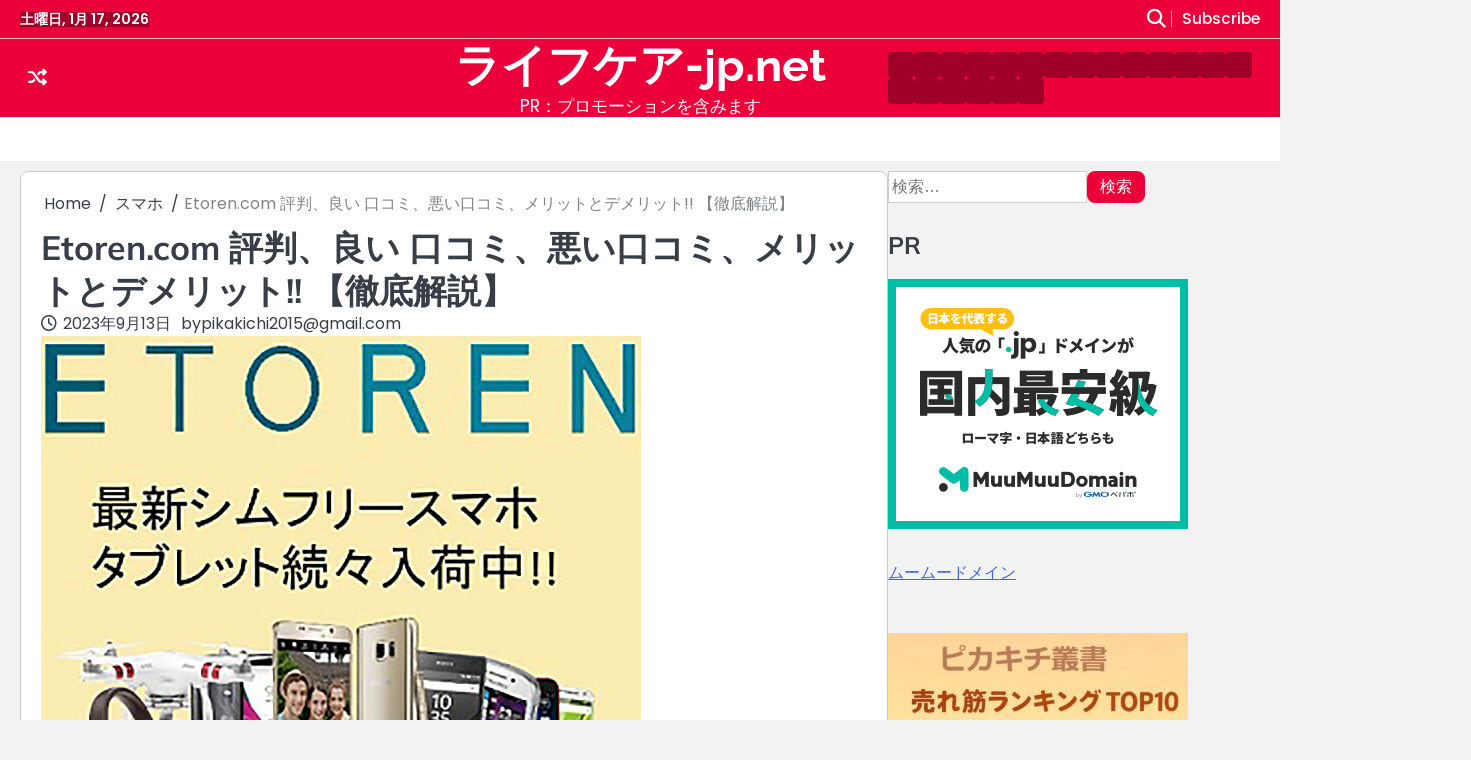

--- FILE ---
content_type: text/html; charset=UTF-8
request_url: https://lifecare-jp.net/etoren-com-hyouban-merit-warui-kuchikomi-demerit/
body_size: 39371
content:
<!doctype html>
<html lang="ja">
<head>
	<meta charset="UTF-8">
	<meta name="viewport" content="width=device-width, initial-scale=1">

	<link rel="profile" href="https://gmpg.org/xfn/11">

	<meta name='robots' content='index, follow, max-image-preview:large, max-snippet:-1, max-video-preview:-1' />

	<!-- This site is optimized with the Yoast SEO plugin v19.6 - https://yoast.com/wordpress/plugins/seo/ -->
	<title>Etoren.com 評判、良い 口コミ、悪い口コミ、メリットとデメリット!! 【徹底解説】 - ライフケア-jp.net</title>
	<meta name="description" content="Etoren.comは、スマートフォンやタブレット、その他の電子機器を提供するオンラインストアです。幅広い選択肢と迅速な配送で、最新の電子機器を手に入れましょう。" />
	<link rel="canonical" href="https://lifecare-jp.net/etoren-com-hyouban-merit-warui-kuchikomi-demerit/" />
	<meta property="og:locale" content="ja_JP" />
	<meta property="og:type" content="article" />
	<meta property="og:title" content="Etoren.com 評判、良い 口コミ、悪い口コミ、メリットとデメリット!! 【徹底解説】 - ライフケア-jp.net" />
	<meta property="og:description" content="Etoren.comは、スマートフォンやタブレット、その他の電子機器を提供するオンラインストアです。幅広い選択肢と迅速な配送で、最新の電子機器を手に入れましょう。" />
	<meta property="og:url" content="https://lifecare-jp.net/etoren-com-hyouban-merit-warui-kuchikomi-demerit/" />
	<meta property="og:site_name" content="ライフケア-jp.net" />
	<meta property="article:published_time" content="2023-09-13T02:00:14+00:00" />
	<meta property="article:modified_time" content="2023-08-17T19:35:07+00:00" />
	<meta property="og:image" content="https://lifecare-jp.net/wp-content/uploads/2023/08/Etoren.com201803051142345002.jpg" />
	<meta property="og:image:width" content="600" />
	<meta property="og:image:height" content="500" />
	<meta property="og:image:type" content="image/jpeg" />
	<meta name="author" content="pikakichi2015@gmail.com" />
	<meta name="twitter:card" content="summary_large_image" />
	<meta name="twitter:label1" content="執筆者" />
	<meta name="twitter:data1" content="pikakichi2015@gmail.com" />
	<meta name="twitter:label2" content="推定読み取り時間" />
	<meta name="twitter:data2" content="1分" />
	<script type="application/ld+json" class="yoast-schema-graph">{"@context":"https://schema.org","@graph":[{"@type":"WebPage","@id":"https://lifecare-jp.net/etoren-com-hyouban-merit-warui-kuchikomi-demerit/","url":"https://lifecare-jp.net/etoren-com-hyouban-merit-warui-kuchikomi-demerit/","name":"Etoren.com 評判、良い 口コミ、悪い口コミ、メリットとデメリット!! 【徹底解説】 - ライフケア-jp.net","isPartOf":{"@id":"https://lifecare-jp.net/#website"},"primaryImageOfPage":{"@id":"https://lifecare-jp.net/etoren-com-hyouban-merit-warui-kuchikomi-demerit/#primaryimage"},"image":{"@id":"https://lifecare-jp.net/etoren-com-hyouban-merit-warui-kuchikomi-demerit/#primaryimage"},"thumbnailUrl":"https://lifecare-jp.net/wp-content/uploads/2023/08/Etoren.com201803051142345002.jpg","datePublished":"2023-09-13T02:00:14+00:00","dateModified":"2023-08-17T19:35:07+00:00","author":{"@id":"https://lifecare-jp.net/#/schema/person/39e380bbdca0df9d17d53aa439662b96"},"description":"Etoren.comは、スマートフォンやタブレット、その他の電子機器を提供するオンラインストアです。幅広い選択肢と迅速な配送で、最新の電子機器を手に入れましょう。","breadcrumb":{"@id":"https://lifecare-jp.net/etoren-com-hyouban-merit-warui-kuchikomi-demerit/#breadcrumb"},"inLanguage":"ja","potentialAction":[{"@type":"ReadAction","target":["https://lifecare-jp.net/etoren-com-hyouban-merit-warui-kuchikomi-demerit/"]}]},{"@type":"ImageObject","inLanguage":"ja","@id":"https://lifecare-jp.net/etoren-com-hyouban-merit-warui-kuchikomi-demerit/#primaryimage","url":"https://lifecare-jp.net/wp-content/uploads/2023/08/Etoren.com201803051142345002.jpg","contentUrl":"https://lifecare-jp.net/wp-content/uploads/2023/08/Etoren.com201803051142345002.jpg","width":600,"height":500},{"@type":"BreadcrumbList","@id":"https://lifecare-jp.net/etoren-com-hyouban-merit-warui-kuchikomi-demerit/#breadcrumb","itemListElement":[{"@type":"ListItem","position":1,"name":"Home","item":"https://lifecare-jp.net/"},{"@type":"ListItem","position":2,"name":"Etoren.com 評判、良い 口コミ、悪い口コミ、メリットとデメリット!! 【徹底解説】"}]},{"@type":"WebSite","@id":"https://lifecare-jp.net/#website","url":"https://lifecare-jp.net/","name":"ライフケア-jp.net","description":"PR：プロモーションを含みます","potentialAction":[{"@type":"SearchAction","target":{"@type":"EntryPoint","urlTemplate":"https://lifecare-jp.net/?s={search_term_string}"},"query-input":"required name=search_term_string"}],"inLanguage":"ja"},{"@type":"Person","@id":"https://lifecare-jp.net/#/schema/person/39e380bbdca0df9d17d53aa439662b96","name":"pikakichi2015@gmail.com","image":{"@type":"ImageObject","inLanguage":"ja","@id":"https://lifecare-jp.net/#/schema/person/image/","url":"https://secure.gravatar.com/avatar/e9f51b1efe0c73e6f8c8110cce0fa47e1605abea3dbaeb9efa59282f3febcb64?s=96&d=mm&r=g","contentUrl":"https://secure.gravatar.com/avatar/e9f51b1efe0c73e6f8c8110cce0fa47e1605abea3dbaeb9efa59282f3febcb64?s=96&d=mm&r=g","caption":"pikakichi2015@gmail.com"},"url":"https://lifecare-jp.net/author/pikakichi2015@gmail.com/"}]}</script>
	<!-- / Yoast SEO plugin. -->


<link rel="alternate" type="application/rss+xml" title="ライフケア-jp.net &raquo; フィード" href="https://lifecare-jp.net/feed/" />
<link rel="alternate" type="application/rss+xml" title="ライフケア-jp.net &raquo; コメントフィード" href="https://lifecare-jp.net/comments/feed/" />
<link rel="alternate" type="application/rss+xml" title="ライフケア-jp.net &raquo; Etoren.com  評判、良い 口コミ、悪い口コミ、メリットとデメリット!! 【徹底解説】 のコメントのフィード" href="https://lifecare-jp.net/etoren-com-hyouban-merit-warui-kuchikomi-demerit/feed/" />
<link rel="alternate" title="oEmbed (JSON)" type="application/json+oembed" href="https://lifecare-jp.net/wp-json/oembed/1.0/embed?url=https%3A%2F%2Flifecare-jp.net%2Fetoren-com-hyouban-merit-warui-kuchikomi-demerit%2F" />
<link rel="alternate" title="oEmbed (XML)" type="text/xml+oembed" href="https://lifecare-jp.net/wp-json/oembed/1.0/embed?url=https%3A%2F%2Flifecare-jp.net%2Fetoren-com-hyouban-merit-warui-kuchikomi-demerit%2F&#038;format=xml" />
<!-- lifecare-jp.net is managing ads with Advanced Ads 1.56.2 – https://wpadvancedads.com/ --><script id="lifec-ready">
			window.advanced_ads_ready=function(e,a){a=a||"complete";var d=function(e){return"interactive"===a?"loading"!==e:"complete"===e};d(document.readyState)?e():document.addEventListener("readystatechange",(function(a){d(a.target.readyState)&&e()}),{once:"interactive"===a})},window.advanced_ads_ready_queue=window.advanced_ads_ready_queue||[];		</script>
		<style id='wp-img-auto-sizes-contain-inline-css'>
img:is([sizes=auto i],[sizes^="auto," i]){contain-intrinsic-size:3000px 1500px}
/*# sourceURL=wp-img-auto-sizes-contain-inline-css */
</style>
<style id='wp-emoji-styles-inline-css'>

	img.wp-smiley, img.emoji {
		display: inline !important;
		border: none !important;
		box-shadow: none !important;
		height: 1em !important;
		width: 1em !important;
		margin: 0 0.07em !important;
		vertical-align: -0.1em !important;
		background: none !important;
		padding: 0 !important;
	}
/*# sourceURL=wp-emoji-styles-inline-css */
</style>
<style id='wp-block-library-inline-css'>
:root{--wp-block-synced-color:#7a00df;--wp-block-synced-color--rgb:122,0,223;--wp-bound-block-color:var(--wp-block-synced-color);--wp-editor-canvas-background:#ddd;--wp-admin-theme-color:#007cba;--wp-admin-theme-color--rgb:0,124,186;--wp-admin-theme-color-darker-10:#006ba1;--wp-admin-theme-color-darker-10--rgb:0,107,160.5;--wp-admin-theme-color-darker-20:#005a87;--wp-admin-theme-color-darker-20--rgb:0,90,135;--wp-admin-border-width-focus:2px}@media (min-resolution:192dpi){:root{--wp-admin-border-width-focus:1.5px}}.wp-element-button{cursor:pointer}:root .has-very-light-gray-background-color{background-color:#eee}:root .has-very-dark-gray-background-color{background-color:#313131}:root .has-very-light-gray-color{color:#eee}:root .has-very-dark-gray-color{color:#313131}:root .has-vivid-green-cyan-to-vivid-cyan-blue-gradient-background{background:linear-gradient(135deg,#00d084,#0693e3)}:root .has-purple-crush-gradient-background{background:linear-gradient(135deg,#34e2e4,#4721fb 50%,#ab1dfe)}:root .has-hazy-dawn-gradient-background{background:linear-gradient(135deg,#faaca8,#dad0ec)}:root .has-subdued-olive-gradient-background{background:linear-gradient(135deg,#fafae1,#67a671)}:root .has-atomic-cream-gradient-background{background:linear-gradient(135deg,#fdd79a,#004a59)}:root .has-nightshade-gradient-background{background:linear-gradient(135deg,#330968,#31cdcf)}:root .has-midnight-gradient-background{background:linear-gradient(135deg,#020381,#2874fc)}:root{--wp--preset--font-size--normal:16px;--wp--preset--font-size--huge:42px}.has-regular-font-size{font-size:1em}.has-larger-font-size{font-size:2.625em}.has-normal-font-size{font-size:var(--wp--preset--font-size--normal)}.has-huge-font-size{font-size:var(--wp--preset--font-size--huge)}.has-text-align-center{text-align:center}.has-text-align-left{text-align:left}.has-text-align-right{text-align:right}.has-fit-text{white-space:nowrap!important}#end-resizable-editor-section{display:none}.aligncenter{clear:both}.items-justified-left{justify-content:flex-start}.items-justified-center{justify-content:center}.items-justified-right{justify-content:flex-end}.items-justified-space-between{justify-content:space-between}.screen-reader-text{border:0;clip-path:inset(50%);height:1px;margin:-1px;overflow:hidden;padding:0;position:absolute;width:1px;word-wrap:normal!important}.screen-reader-text:focus{background-color:#ddd;clip-path:none;color:#444;display:block;font-size:1em;height:auto;left:5px;line-height:normal;padding:15px 23px 14px;text-decoration:none;top:5px;width:auto;z-index:100000}html :where(.has-border-color){border-style:solid}html :where([style*=border-top-color]){border-top-style:solid}html :where([style*=border-right-color]){border-right-style:solid}html :where([style*=border-bottom-color]){border-bottom-style:solid}html :where([style*=border-left-color]){border-left-style:solid}html :where([style*=border-width]){border-style:solid}html :where([style*=border-top-width]){border-top-style:solid}html :where([style*=border-right-width]){border-right-style:solid}html :where([style*=border-bottom-width]){border-bottom-style:solid}html :where([style*=border-left-width]){border-left-style:solid}html :where(img[class*=wp-image-]){height:auto;max-width:100%}:where(figure){margin:0 0 1em}html :where(.is-position-sticky){--wp-admin--admin-bar--position-offset:var(--wp-admin--admin-bar--height,0px)}@media screen and (max-width:600px){html :where(.is-position-sticky){--wp-admin--admin-bar--position-offset:0px}}

/*# sourceURL=wp-block-library-inline-css */
</style><style id='global-styles-inline-css'>
:root{--wp--preset--aspect-ratio--square: 1;--wp--preset--aspect-ratio--4-3: 4/3;--wp--preset--aspect-ratio--3-4: 3/4;--wp--preset--aspect-ratio--3-2: 3/2;--wp--preset--aspect-ratio--2-3: 2/3;--wp--preset--aspect-ratio--16-9: 16/9;--wp--preset--aspect-ratio--9-16: 9/16;--wp--preset--color--black: #000000;--wp--preset--color--cyan-bluish-gray: #abb8c3;--wp--preset--color--white: #ffffff;--wp--preset--color--pale-pink: #f78da7;--wp--preset--color--vivid-red: #cf2e2e;--wp--preset--color--luminous-vivid-orange: #ff6900;--wp--preset--color--luminous-vivid-amber: #fcb900;--wp--preset--color--light-green-cyan: #7bdcb5;--wp--preset--color--vivid-green-cyan: #00d084;--wp--preset--color--pale-cyan-blue: #8ed1fc;--wp--preset--color--vivid-cyan-blue: #0693e3;--wp--preset--color--vivid-purple: #9b51e0;--wp--preset--gradient--vivid-cyan-blue-to-vivid-purple: linear-gradient(135deg,rgb(6,147,227) 0%,rgb(155,81,224) 100%);--wp--preset--gradient--light-green-cyan-to-vivid-green-cyan: linear-gradient(135deg,rgb(122,220,180) 0%,rgb(0,208,130) 100%);--wp--preset--gradient--luminous-vivid-amber-to-luminous-vivid-orange: linear-gradient(135deg,rgb(252,185,0) 0%,rgb(255,105,0) 100%);--wp--preset--gradient--luminous-vivid-orange-to-vivid-red: linear-gradient(135deg,rgb(255,105,0) 0%,rgb(207,46,46) 100%);--wp--preset--gradient--very-light-gray-to-cyan-bluish-gray: linear-gradient(135deg,rgb(238,238,238) 0%,rgb(169,184,195) 100%);--wp--preset--gradient--cool-to-warm-spectrum: linear-gradient(135deg,rgb(74,234,220) 0%,rgb(151,120,209) 20%,rgb(207,42,186) 40%,rgb(238,44,130) 60%,rgb(251,105,98) 80%,rgb(254,248,76) 100%);--wp--preset--gradient--blush-light-purple: linear-gradient(135deg,rgb(255,206,236) 0%,rgb(152,150,240) 100%);--wp--preset--gradient--blush-bordeaux: linear-gradient(135deg,rgb(254,205,165) 0%,rgb(254,45,45) 50%,rgb(107,0,62) 100%);--wp--preset--gradient--luminous-dusk: linear-gradient(135deg,rgb(255,203,112) 0%,rgb(199,81,192) 50%,rgb(65,88,208) 100%);--wp--preset--gradient--pale-ocean: linear-gradient(135deg,rgb(255,245,203) 0%,rgb(182,227,212) 50%,rgb(51,167,181) 100%);--wp--preset--gradient--electric-grass: linear-gradient(135deg,rgb(202,248,128) 0%,rgb(113,206,126) 100%);--wp--preset--gradient--midnight: linear-gradient(135deg,rgb(2,3,129) 0%,rgb(40,116,252) 100%);--wp--preset--font-size--small: 13px;--wp--preset--font-size--medium: 20px;--wp--preset--font-size--large: 36px;--wp--preset--font-size--x-large: 42px;--wp--preset--spacing--20: 0.44rem;--wp--preset--spacing--30: 0.67rem;--wp--preset--spacing--40: 1rem;--wp--preset--spacing--50: 1.5rem;--wp--preset--spacing--60: 2.25rem;--wp--preset--spacing--70: 3.38rem;--wp--preset--spacing--80: 5.06rem;--wp--preset--shadow--natural: 6px 6px 9px rgba(0, 0, 0, 0.2);--wp--preset--shadow--deep: 12px 12px 50px rgba(0, 0, 0, 0.4);--wp--preset--shadow--sharp: 6px 6px 0px rgba(0, 0, 0, 0.2);--wp--preset--shadow--outlined: 6px 6px 0px -3px rgb(255, 255, 255), 6px 6px rgb(0, 0, 0);--wp--preset--shadow--crisp: 6px 6px 0px rgb(0, 0, 0);}:where(.is-layout-flex){gap: 0.5em;}:where(.is-layout-grid){gap: 0.5em;}body .is-layout-flex{display: flex;}.is-layout-flex{flex-wrap: wrap;align-items: center;}.is-layout-flex > :is(*, div){margin: 0;}body .is-layout-grid{display: grid;}.is-layout-grid > :is(*, div){margin: 0;}:where(.wp-block-columns.is-layout-flex){gap: 2em;}:where(.wp-block-columns.is-layout-grid){gap: 2em;}:where(.wp-block-post-template.is-layout-flex){gap: 1.25em;}:where(.wp-block-post-template.is-layout-grid){gap: 1.25em;}.has-black-color{color: var(--wp--preset--color--black) !important;}.has-cyan-bluish-gray-color{color: var(--wp--preset--color--cyan-bluish-gray) !important;}.has-white-color{color: var(--wp--preset--color--white) !important;}.has-pale-pink-color{color: var(--wp--preset--color--pale-pink) !important;}.has-vivid-red-color{color: var(--wp--preset--color--vivid-red) !important;}.has-luminous-vivid-orange-color{color: var(--wp--preset--color--luminous-vivid-orange) !important;}.has-luminous-vivid-amber-color{color: var(--wp--preset--color--luminous-vivid-amber) !important;}.has-light-green-cyan-color{color: var(--wp--preset--color--light-green-cyan) !important;}.has-vivid-green-cyan-color{color: var(--wp--preset--color--vivid-green-cyan) !important;}.has-pale-cyan-blue-color{color: var(--wp--preset--color--pale-cyan-blue) !important;}.has-vivid-cyan-blue-color{color: var(--wp--preset--color--vivid-cyan-blue) !important;}.has-vivid-purple-color{color: var(--wp--preset--color--vivid-purple) !important;}.has-black-background-color{background-color: var(--wp--preset--color--black) !important;}.has-cyan-bluish-gray-background-color{background-color: var(--wp--preset--color--cyan-bluish-gray) !important;}.has-white-background-color{background-color: var(--wp--preset--color--white) !important;}.has-pale-pink-background-color{background-color: var(--wp--preset--color--pale-pink) !important;}.has-vivid-red-background-color{background-color: var(--wp--preset--color--vivid-red) !important;}.has-luminous-vivid-orange-background-color{background-color: var(--wp--preset--color--luminous-vivid-orange) !important;}.has-luminous-vivid-amber-background-color{background-color: var(--wp--preset--color--luminous-vivid-amber) !important;}.has-light-green-cyan-background-color{background-color: var(--wp--preset--color--light-green-cyan) !important;}.has-vivid-green-cyan-background-color{background-color: var(--wp--preset--color--vivid-green-cyan) !important;}.has-pale-cyan-blue-background-color{background-color: var(--wp--preset--color--pale-cyan-blue) !important;}.has-vivid-cyan-blue-background-color{background-color: var(--wp--preset--color--vivid-cyan-blue) !important;}.has-vivid-purple-background-color{background-color: var(--wp--preset--color--vivid-purple) !important;}.has-black-border-color{border-color: var(--wp--preset--color--black) !important;}.has-cyan-bluish-gray-border-color{border-color: var(--wp--preset--color--cyan-bluish-gray) !important;}.has-white-border-color{border-color: var(--wp--preset--color--white) !important;}.has-pale-pink-border-color{border-color: var(--wp--preset--color--pale-pink) !important;}.has-vivid-red-border-color{border-color: var(--wp--preset--color--vivid-red) !important;}.has-luminous-vivid-orange-border-color{border-color: var(--wp--preset--color--luminous-vivid-orange) !important;}.has-luminous-vivid-amber-border-color{border-color: var(--wp--preset--color--luminous-vivid-amber) !important;}.has-light-green-cyan-border-color{border-color: var(--wp--preset--color--light-green-cyan) !important;}.has-vivid-green-cyan-border-color{border-color: var(--wp--preset--color--vivid-green-cyan) !important;}.has-pale-cyan-blue-border-color{border-color: var(--wp--preset--color--pale-cyan-blue) !important;}.has-vivid-cyan-blue-border-color{border-color: var(--wp--preset--color--vivid-cyan-blue) !important;}.has-vivid-purple-border-color{border-color: var(--wp--preset--color--vivid-purple) !important;}.has-vivid-cyan-blue-to-vivid-purple-gradient-background{background: var(--wp--preset--gradient--vivid-cyan-blue-to-vivid-purple) !important;}.has-light-green-cyan-to-vivid-green-cyan-gradient-background{background: var(--wp--preset--gradient--light-green-cyan-to-vivid-green-cyan) !important;}.has-luminous-vivid-amber-to-luminous-vivid-orange-gradient-background{background: var(--wp--preset--gradient--luminous-vivid-amber-to-luminous-vivid-orange) !important;}.has-luminous-vivid-orange-to-vivid-red-gradient-background{background: var(--wp--preset--gradient--luminous-vivid-orange-to-vivid-red) !important;}.has-very-light-gray-to-cyan-bluish-gray-gradient-background{background: var(--wp--preset--gradient--very-light-gray-to-cyan-bluish-gray) !important;}.has-cool-to-warm-spectrum-gradient-background{background: var(--wp--preset--gradient--cool-to-warm-spectrum) !important;}.has-blush-light-purple-gradient-background{background: var(--wp--preset--gradient--blush-light-purple) !important;}.has-blush-bordeaux-gradient-background{background: var(--wp--preset--gradient--blush-bordeaux) !important;}.has-luminous-dusk-gradient-background{background: var(--wp--preset--gradient--luminous-dusk) !important;}.has-pale-ocean-gradient-background{background: var(--wp--preset--gradient--pale-ocean) !important;}.has-electric-grass-gradient-background{background: var(--wp--preset--gradient--electric-grass) !important;}.has-midnight-gradient-background{background: var(--wp--preset--gradient--midnight) !important;}.has-small-font-size{font-size: var(--wp--preset--font-size--small) !important;}.has-medium-font-size{font-size: var(--wp--preset--font-size--medium) !important;}.has-large-font-size{font-size: var(--wp--preset--font-size--large) !important;}.has-x-large-font-size{font-size: var(--wp--preset--font-size--x-large) !important;}
/*# sourceURL=global-styles-inline-css */
</style>

<style id='classic-theme-styles-inline-css'>
/*! This file is auto-generated */
.wp-block-button__link{color:#fff;background-color:#32373c;border-radius:9999px;box-shadow:none;text-decoration:none;padding:calc(.667em + 2px) calc(1.333em + 2px);font-size:1.125em}.wp-block-file__button{background:#32373c;color:#fff;text-decoration:none}
/*# sourceURL=/wp-includes/css/classic-themes.min.css */
</style>
<link rel='stylesheet' id='blossomthemes-email-newsletter-css' href='https://lifecare-jp.net/wp-content/plugins/blossomthemes-email-newsletter/public/css/blossomthemes-email-newsletter-public.min.css?ver=2.1.6' media='all' />
<link rel='stylesheet' id='blossomthemes-toolkit-css' href='https://lifecare-jp.net/wp-content/plugins/blossomthemes-toolkit/public/css/blossomthemes-toolkit-public.min.css?ver=2.2.1' media='all' />
<link rel='stylesheet' id='contact-form-7-css' href='https://lifecare-jp.net/wp-content/plugins/contact-form-7/includes/css/styles.css?ver=5.4.1' media='all' />
<link rel='stylesheet' id='a3-pvc-style-css' href='https://lifecare-jp.net/wp-content/plugins/page-views-count/assets/css/style.min.css?ver=2.5.6' media='all' />
<link rel='stylesheet' id='rpt_front_style-css' href='https://lifecare-jp.net/wp-content/plugins/related-posts-thumbnails/assets/css/front.css?ver=1.9.0' media='all' />
<link rel='stylesheet' id='diypro-youtuner-post-css-css' href='https://lifecare-jp.net/wp-content/plugins/youtuner/style/diypro_youtuner_post.css?ver=6.9' media='all' />
<link rel='stylesheet' id='ez-toc-css' href='https://lifecare-jp.net/wp-content/plugins/easy-table-of-contents/assets/css/screen.min.css?ver=2.0.80' media='all' />
<style id='ez-toc-inline-css'>
div#ez-toc-container .ez-toc-title {font-size: 120%;}div#ez-toc-container .ez-toc-title {font-weight: 500;}div#ez-toc-container ul li , div#ez-toc-container ul li a {font-size: 95%;}div#ez-toc-container ul li , div#ez-toc-container ul li a {font-weight: 500;}div#ez-toc-container nav ul ul li {font-size: 90%;}.ez-toc-box-title {font-weight: bold; margin-bottom: 10px; text-align: center; text-transform: uppercase; letter-spacing: 1px; color: #666; padding-bottom: 5px;position:absolute;top:-4%;left:5%;background-color: inherit;transition: top 0.3s ease;}.ez-toc-box-title.toc-closed {top:-25%;}
.ez-toc-container-direction {direction: ltr;}.ez-toc-counter ul{counter-reset: item ;}.ez-toc-counter nav ul li a::before {content: counters(item, '.', decimal) '. ';display: inline-block;counter-increment: item;flex-grow: 0;flex-shrink: 0;margin-right: .2em; float: left; }.ez-toc-widget-direction {direction: ltr;}.ez-toc-widget-container ul{counter-reset: item ;}.ez-toc-widget-container nav ul li a::before {content: counters(item, '.', decimal) '. ';display: inline-block;counter-increment: item;flex-grow: 0;flex-shrink: 0;margin-right: .2em; float: left; }
/*# sourceURL=ez-toc-inline-css */
</style>
<link rel='stylesheet' id='yyi_rinker_stylesheet-css' href='https://lifecare-jp.net/wp-content/plugins/yyi-rinker/css/style.css?v=1.11.1&#038;ver=6.9' media='all' />
<link rel='stylesheet' id='all-css-css' href='https://lifecare-jp.net/wp-content/themes/media-news/assets/css/all.min.css?ver=6.7.2' media='all' />
<link rel='stylesheet' id='media-news-google-fonts-css' href='https://lifecare-jp.net/wp-content/fonts/8ca801ce1e301653844ea6fb518cdf5a.css' media='all' />
<link rel='stylesheet' id='media-news-style-css' href='https://lifecare-jp.net/wp-content/themes/media-news/style.css?ver=1.0.0' media='all' />
<style id='media-news-style-inline-css'>

	/* Color */
	:root {
		--site-title-color: #ffffff;
		--custom-bg-clr: #f2f2f2;
	}
	
	/* Typograhpy */
	:root {
		--site-title-font: "Raleway", serif;
		--site-description-font: "Poppins", serif;
		--font-heading: "Mulish", serif;
		--font-body: "Poppins", serif;
	}
	
/*# sourceURL=media-news-style-inline-css */
</style>
<link rel='stylesheet' id='tablepress-default-css' href='https://lifecare-jp.net/wp-content/plugins/tablepress/css/default.min.css?ver=1.14' media='all' />
<link rel='stylesheet' id='wp-associate-post-r2-css' href='https://lifecare-jp.net/wp-content/plugins/wp-associate-post-r2/css/skin-standard.css?ver=5.0.0' media='all' />
<link rel='stylesheet' id='a3pvc-css' href='//lifecare-jp.net/wp-content/uploads/sass/pvc.min.css?ver=1761093064' media='all' />
<script src="https://lifecare-jp.net/wp-includes/js/jquery/jquery.min.js?ver=3.7.1" id="jquery-core-js"></script>
<script src="https://lifecare-jp.net/wp-includes/js/jquery/jquery-migrate.min.js?ver=3.4.1" id="jquery-migrate-js"></script>
<script src="https://lifecare-jp.net/wp-content/plugins/catch_the_adtools/lib/adtools.js?ver=6.9" id="adtools-script-js"></script>
<link rel="https://api.w.org/" href="https://lifecare-jp.net/wp-json/" /><link rel="alternate" title="JSON" type="application/json" href="https://lifecare-jp.net/wp-json/wp/v2/posts/85545" /><link rel="EditURI" type="application/rsd+xml" title="RSD" href="https://lifecare-jp.net/xmlrpc.php?rsd" />
<meta name="generator" content="WordPress 6.9" />
<link rel='shortlink' href='https://lifecare-jp.net/?p=85545' />

<link rel="stylesheet" href="https://lifecare-jp.net/wp-content/plugins/count-per-day/counter.css" type="text/css" />
			<style>
			#related_posts_thumbnails li{
				border-right: 1px solid #dddddd;
				background-color: #ffffff			}
			#related_posts_thumbnails li:hover{
				background-color: #eeeeee;
			}
			.relpost_content{
				font-size:	12px;
				color: 		#333333;
			}
			.relpost-block-single{
				background-color: #ffffff;
				border-right: 1px solid  #dddddd;
				border-left: 1px solid  #dddddd;
				margin-right: -1px;
			}
			.relpost-block-single:hover{
				background-color: #eeeeee;
			}
		</style>

	<style>
.yyi-rinker-images {
    display: flex;
    justify-content: center;
    align-items: center;
    position: relative;

}
div.yyi-rinker-image img.yyi-rinker-main-img.hidden {
    display: none;
}

.yyi-rinker-images-arrow {
    cursor: pointer;
    position: absolute;
    top: 50%;
    display: block;
    margin-top: -11px;
    opacity: 0.6;
    width: 22px;
}

.yyi-rinker-images-arrow-left{
    left: -10px;
}
.yyi-rinker-images-arrow-right{
    right: -10px;
}

.yyi-rinker-images-arrow-left.hidden {
    display: none;
}

.yyi-rinker-images-arrow-right.hidden {
    display: none;
}
div.yyi-rinker-contents.yyi-rinker-design-tate  div.yyi-rinker-box{
    flex-direction: column;
}

div.yyi-rinker-contents.yyi-rinker-design-slim div.yyi-rinker-box .yyi-rinker-links {
    flex-direction: column;
}

div.yyi-rinker-contents.yyi-rinker-design-slim div.yyi-rinker-info {
    width: 100%;
}

div.yyi-rinker-contents.yyi-rinker-design-slim .yyi-rinker-title {
    text-align: center;
}

div.yyi-rinker-contents.yyi-rinker-design-slim .yyi-rinker-links {
    text-align: center;
}
div.yyi-rinker-contents.yyi-rinker-design-slim .yyi-rinker-image {
    margin: auto;
}

div.yyi-rinker-contents.yyi-rinker-design-slim div.yyi-rinker-info ul.yyi-rinker-links li {
	align-self: stretch;
}
div.yyi-rinker-contents.yyi-rinker-design-slim div.yyi-rinker-box div.yyi-rinker-info {
	padding: 0;
}
div.yyi-rinker-contents.yyi-rinker-design-slim div.yyi-rinker-box {
	flex-direction: column;
	padding: 14px 5px 0;
}

.yyi-rinker-design-slim div.yyi-rinker-box div.yyi-rinker-info {
	text-align: center;
}

.yyi-rinker-design-slim div.price-box span.price {
	display: block;
}

div.yyi-rinker-contents.yyi-rinker-design-slim div.yyi-rinker-info div.yyi-rinker-title a{
	font-size:16px;
}

div.yyi-rinker-contents.yyi-rinker-design-slim ul.yyi-rinker-links li.amazonkindlelink:before,  div.yyi-rinker-contents.yyi-rinker-design-slim ul.yyi-rinker-links li.amazonlink:before,  div.yyi-rinker-contents.yyi-rinker-design-slim ul.yyi-rinker-links li.rakutenlink:before, div.yyi-rinker-contents.yyi-rinker-design-slim ul.yyi-rinker-links li.yahoolink:before, div.yyi-rinker-contents.yyi-rinker-design-slim ul.yyi-rinker-links li.mercarilink:before {
	font-size:12px;
}

div.yyi-rinker-contents.yyi-rinker-design-slim ul.yyi-rinker-links li a {
	font-size: 13px;
}
.entry-content ul.yyi-rinker-links li {
	padding: 0;
}

div.yyi-rinker-contents .yyi-rinker-attention.attention_desing_right_ribbon {
    width: 89px;
    height: 91px;
    position: absolute;
    top: -1px;
    right: -1px;
    left: auto;
    overflow: hidden;
}

div.yyi-rinker-contents .yyi-rinker-attention.attention_desing_right_ribbon span {
    display: inline-block;
    width: 146px;
    position: absolute;
    padding: 4px 0;
    left: -13px;
    top: 12px;
    text-align: center;
    font-size: 12px;
    line-height: 24px;
    -webkit-transform: rotate(45deg);
    transform: rotate(45deg);
    box-shadow: 0 1px 3px rgba(0, 0, 0, 0.2);
}

div.yyi-rinker-contents .yyi-rinker-attention.attention_desing_right_ribbon {
    background: none;
}
.yyi-rinker-attention.attention_desing_right_ribbon .yyi-rinker-attention-after,
.yyi-rinker-attention.attention_desing_right_ribbon .yyi-rinker-attention-before{
display:none;
}
div.yyi-rinker-use-right_ribbon div.yyi-rinker-title {
    margin-right: 2rem;
}

				</style>
<style type="text/css" id="breadcrumb-trail-css">.breadcrumbs ul li::after {content: "/";}</style>
<!-- ## NXS/OG ## --><!-- ## NXSOGTAGS ## --><!-- ## NXS/OG ## -->
</head>

<body data-rsssl=1 class="wp-singular post-template-default single single-post postid-85545 single-format-standard wp-embed-responsive wp-theme-media-news light-mode right-sidebar aa-prefix-lifec-">

		<div id="page" class="site">

		<a class="skip-link screen-reader-text" href="#primary">Skip to content</a>

		<div id="loader" class="loader-3">
			<div class="loader-container">
				<div id="preloader">
				</div>
			</div>
		</div><!-- #loader -->

				

		<header id="masthead" class="site-header">

			
				<div class="media-news-topbar">
					<div class="section-wrapper">
						<div class="top-header-container">
							<div class="top-header-left">
								<div class="top-header-date">
									<span>土曜日, 1月 17, 2026</span>
								</div>
							</div>
							<div class="top-header-right">
								<div class="media-news-header-search">
									<div class="header-search-wrap">
										<a href="#" class="search-icon"><i class="fa-solid fa-magnifying-glass" aria-hidden="true"></i></a>
										<div class="header-search-form">
											<form role="search" method="get" class="search-form" action="https://lifecare-jp.net/">
				<label>
					<span class="screen-reader-text">検索:</span>
					<input type="search" class="search-field" placeholder="検索&hellip;" value="" name="s" />
				</label>
				<input type="submit" class="search-submit" value="検索" />
			</form>										</div>
									</div>
								</div>
																	<div class="header-custom-button">
										<a href="">Subscribe</a>
									</div>
															</div>
						</div> 
					</div>
				</div>

								<div class="media-news-middle-header ">
										<div class="section-wrapper">
						<div class="media-news-middle-header-wrapper">
							<div class="middle-header-left">
								<div class="header-random-post">
																				<a href="https://lifecare-jp.net/solgaard-times-best-invention-smart-suitcase/" class="random-post-icon" title="Random Posts"><i class="fa-solid fa-shuffle"></i></a>
																			</div>
							</div>

							<div class="site-branding">
																<div class="site-identity">
																			<p class="site-title"><a href="https://lifecare-jp.net/" rel="home">ライフケア-jp.net</a></p>
																				<p class="site-description">PR：プロモーションを含みます</p>
																	</div>	
							</div>	

							<div class="middle-header-right">
								<div class="header-social-icon">
									<div class="header-social-icon-container">
										<ul class="social-links"><li class="page_item page-item-19330"><a href="https://lifecare-jp.net/jyosei-ikumouzai-ranking/"><span class="screen-reader-text">&#x27a1;女性育毛剤比較ランキング</span></a></li>
<li class="page_item page-item-9558"><a href="https://lifecare-jp.net/ikumouzai-hikaku-ranking/"><span class="screen-reader-text">&#x27a1;育毛剤比較ランキング</span></a></li>
<li class="page_item page-item-24130"><a href="https://lifecare-jp.net/%e5%8c%bb%e8%96%ac%e9%83%a8%e5%a4%96%e8%82%b2%e6%af%9b%e5%89%a4%e3%83%bb%e8%b3%bc%e5%85%a5%e3%83%aa%e3%83%b3%e3%82%af/"><span class="screen-reader-text">&#x27a1;育毛商品通販購入ページ</span></a></li>
<li class="page_item page-item-25246"><a href="https://lifecare-jp.net/%e8%82%b2%e6%af%9b%e5%89%a4%e3%81%ae%e5%8a%b9%e6%9e%9c%e3%81%af%e5%ae%9f%e9%9a%9b%e3%81%ab%e3%81%82%e3%82%8b%ef%bc%9f%e8%82%b2%e6%af%9b%e5%89%a4%e3%81%ae%e6%ad%a3%e3%81%97%e3%81%84%e9%81%b8%e3%81%b3/"><span class="screen-reader-text">01 育毛剤の効果と育毛剤の正しい選び方</span></a></li>
<li class="page_item page-item-91047"><a href="https://lifecare-jp.net/amazon-trend-analysis-202503/"><span class="screen-reader-text">Amazon売れ筋商品リスト分析</span></a></li>
<li class="page_item page-item-27864"><a href="https://lifecare-jp.net/%e3%82%b5%e3%82%a4%e3%83%88%e3%83%9e%e3%83%83%e3%83%97/"><span class="screen-reader-text">サイトマップ</span></a></li>
<li class="page_item page-item-27871"><a href="https://lifecare-jp.net/%e3%82%b9%e3%83%88%e3%83%ac%e3%82%b9-%e3%82%b3%e3%83%b3%e3%83%88%e3%83%ad%e3%83%bc%e3%83%ab%e3%81%a8%e9%a0%ad%e7%9a%ae%e3%83%9e%e3%83%83%e3%82%b5%e3%83%bc%e3%82%b8%e3%81%a7%e8%96%84%e6%af%9b%e9%98%b2/"><span class="screen-reader-text">ストレス コントロール&#038;頭皮マッサージで薄毛防止と勃起力アップ（毛髪体験談）</span></a></li>
<li class="page_item page-item-92473"><a href="https://lifecare-jp.net/pikakichi-top10-books/"><span class="screen-reader-text">ピカキチ叢書 売れ筋ランキングTOP10作品</span></a></li>
<li class="page_item page-item-20695"><a href="https://lifecare-jp.net/1hajime-oyomikudasai/"><span class="screen-reader-text">初めにお読みください</span></a></li>
<li class="page_item page-item-27866"><a href="https://lifecare-jp.net/%e7%89%b9%e5%ae%9a%e5%95%86%e5%8f%96%e5%bc%95%e6%b3%95%e8%a8%98%e8%bc%89%e4%ba%8b%e9%a0%85/"><span class="screen-reader-text">特定商取引法記載事項</span></a></li>
<li class="page_item page-item-380"><a href="https://lifecare-jp.net/pikakichi-ikumou-riron/"><span class="screen-reader-text">育毛5大原則と植物比較論</span></a></li>
<li class="page_item page-item-1082"><a href="https://lifecare-jp.net/%e3%83%94%e3%82%ab%e3%82%ad%e3%83%81%e3%81%ae%e3%83%94%e3%82%ab%e3%82%a4%e3%83%81%e8%84%b1%e6%af%9b%e8%96%84%e6%af%9b%e3%83%8f%e3%82%b2%e8%82%b2%e6%af%9b%e3%82%ac%e3%82%a4%e3%83%89/"><span class="screen-reader-text">育毛Q&#038;A</span></a></li>
<li class="page_item page-item-19535"><a href="https://lifecare-jp.net/pikakichi-ikumou-map/"><span class="screen-reader-text">育毛マップ早わかり！</span></a></li>
<li class="page_item page-item-4203"><a href="https://lifecare-jp.net/pikakichi-ikumou-plan/"><span class="screen-reader-text">育毛促進プラン</span></a></li>
<li class="page_item page-item-23939"><a href="https://lifecare-jp.net/%e8%82%b2%e6%af%9b%e5%89%a4%e6%88%90%e5%88%86%e6%af%94%e8%bc%83%e8%a9%a6%e7%94%a8/"><span class="screen-reader-text">育毛剤成分比較(試用1)</span></a></li>
<li class="page_item page-item-28179"><a href="https://lifecare-jp.net/%e8%82%b2%e6%af%9b%e5%89%a4%e6%88%90%e5%88%86%e6%af%94%e8%bc%83%e8%a9%a6%e7%94%a82/"><span class="screen-reader-text">育毛剤成分比較(試用2)</span></a></li>
<li class="page_item page-item-24182"><a href="https://lifecare-jp.net/%e8%82%b2%e6%af%9b%e5%8a%b9%e6%9e%9c%e5%80%8d%e5%a2%97%e3%83%97%e3%83%ad%e3%82%b0%e3%83%a9%e3%83%a0/"><span class="screen-reader-text">育毛効果アップ12ヶ条</span></a></li>
<li class="page_item page-item-19339"><a href="https://lifecare-jp.net/usuge-hage-column/"><span class="screen-reader-text">薄毛ハゲのコラム</span></a></li>
<li class="page_item page-item-19558"><a href="https://lifecare-jp.net/usuge-hage-link/"><span class="screen-reader-text">薄毛ハゲ激選リンク</span></a></li>
<li class="page_item page-item-27868"><a href="https://lifecare-jp.net/%ef%bc%93%e3%83%b6%e6%9c%88%e3%81%a7%e8%82%b2%e6%af%9b%e5%ae%9f%e6%84%9f%e3%81%a7%e3%81%8d%e3%82%8b%e3%83%97%e3%83%ad%e3%82%b0%e3%83%a9%e3%83%a0%e3%81%a8%e3%81%af%e4%bd%95%e3%81%8b%ef%bc%9f/"><span class="screen-reader-text">３ヶ月で育毛実感できるプログラムとは何か？</span></a></li>
</ul>
									</div>
								</div>
							</div>
						</div>	
					</div>
				</div>

				<div class="media-news-navigation-outer-wrapper" style="min-height:44px";>
					<div class="media-news-bottom-header">
						<div class="section-wrapper">
							<div class="media-news-bottom-header-wrapper">
								<div class="navigation">
									<nav id="site-navigation" class="main-navigation">
										<button class="menu-toggle" aria-controls="primary-menu" aria-expanded="false">
											<span class="ham-icon"></span>
											<span class="ham-icon"></span>
											<span class="ham-icon"></span>
										</button>
										<div class="navigation-area">
																					</div>
									</nav>
								</div>
							</div>	
						</div>
					</div>
				</div>	

			<!-- end of navigation -->
		</header><!-- #masthead -->

					<div class="media-news-main-wrapper">
				<div class="section-wrapper">
					<div class="media-news-container-wrapper">
						<main id="primary" class="site-main">

	
<article id="post-85545" class="post-85545 post type-post status-publish format-standard has-post-thumbnail hentry category-1678 category-1679 category-1680 tag-etoren-com tag-1539 tag-1675 tag-1676 tag-1677">
	<nav role="navigation" aria-label="Breadcrumbs" class="breadcrumb-trail breadcrumbs" itemprop="breadcrumb"><ul class="trail-items" itemscope itemtype="http://schema.org/BreadcrumbList"><meta name="numberOfItems" content="3" /><meta name="itemListOrder" content="Ascending" /><li itemprop="itemListElement" itemscope itemtype="http://schema.org/ListItem" class="trail-item trail-begin"><a href="https://lifecare-jp.net/" rel="home" itemprop="item"><span itemprop="name">Home</span></a><meta itemprop="position" content="1" /></li><li itemprop="itemListElement" itemscope itemtype="http://schema.org/ListItem" class="trail-item"><a href="https://lifecare-jp.net/category/%e3%82%b9%e3%83%9e%e3%83%9b/" itemprop="item"><span itemprop="name">スマホ</span></a><meta itemprop="position" content="2" /></li><li itemprop="itemListElement" itemscope itemtype="http://schema.org/ListItem" class="trail-item trail-end"><span itemprop="item"><span itemprop="name">Etoren.com  評判、良い 口コミ、悪い口コミ、メリットとデメリット!! 【徹底解説】</span></span><meta itemprop="position" content="3" /></li></ul></nav>			<header class="entry-header">
			<h1 class="entry-title">Etoren.com  評判、良い 口コミ、悪い口コミ、メリットとデメリット!! 【徹底解説】</h1>		</header><!-- .entry-header -->
					<div class="entry-meta">
				<span class="post-date"><a href="https://lifecare-jp.net/etoren-com-hyouban-merit-warui-kuchikomi-demerit/"><i class="fa-regular fa-clock"></i><time class="entry-date published" datetime="2023-09-13T02:00:14+09:00">2023年9月13日</time><time class="updated" datetime="2023-08-18T04:35:07+09:00">2023年8月18日</time></a></span><span class="post-author"><span>by</span><a href="https://lifecare-jp.net/author/pikakichi2015@gmail.com/">pikakichi2015@gmail.com</a></span>			</div><!-- .entry-meta -->
				
	
			<div class="post-thumbnail">
				<img width="600" height="500" src="https://lifecare-jp.net/wp-content/uploads/2023/08/Etoren.com201803051142345002.jpg" class="attachment-post-thumbnail size-post-thumbnail wp-post-image" alt="" decoding="async" fetchpriority="high" srcset="https://lifecare-jp.net/wp-content/uploads/2023/08/Etoren.com201803051142345002.jpg 600w, https://lifecare-jp.net/wp-content/uploads/2023/08/Etoren.com201803051142345002-300x250.jpg 300w" sizes="(max-width: 600px) 100vw, 600px" />			</div><!-- .post-thumbnail -->

		
	<div class="entry-content">
		<table style="width: 82.6587%; height: 48px;" border="0" cellspacing="0">
<colgroup width="107"></colgroup>
<tbody>
<tr style="height: 24px;">
<td style="height: 24px; width: 100%;" align="left" valign="bottom" bgcolor="#EEAFD5" height="21">
<div id="ez-toc-container" class="ez-toc-v2_0_80 counter-hierarchy ez-toc-counter ez-toc-light-blue ez-toc-container-direction">
<div class="ez-toc-title-container">
<p class="ez-toc-title" style="cursor:inherit">もくじ</p>
<span class="ez-toc-title-toggle"><a href="#" class="ez-toc-pull-right ez-toc-btn ez-toc-btn-xs ez-toc-btn-default ez-toc-toggle" aria-label="Toggle Table of Content"><span class="ez-toc-js-icon-con"><span class=""><span class="eztoc-hide" style="display:none;">Toggle</span><span class="ez-toc-icon-toggle-span"><svg style="fill: #999;color:#999" xmlns="http://www.w3.org/2000/svg" class="list-377408" width="20px" height="20px" viewBox="0 0 24 24" fill="none"><path d="M6 6H4v2h2V6zm14 0H8v2h12V6zM4 11h2v2H4v-2zm16 0H8v2h12v-2zM4 16h2v2H4v-2zm16 0H8v2h12v-2z" fill="currentColor"></path></svg><svg style="fill: #999;color:#999" class="arrow-unsorted-368013" xmlns="http://www.w3.org/2000/svg" width="10px" height="10px" viewBox="0 0 24 24" version="1.2" baseProfile="tiny"><path d="M18.2 9.3l-6.2-6.3-6.2 6.3c-.2.2-.3.4-.3.7s.1.5.3.7c.2.2.4.3.7.3h11c.3 0 .5-.1.7-.3.2-.2.3-.5.3-.7s-.1-.5-.3-.7zM5.8 14.7l6.2 6.3 6.2-6.3c.2-.2.3-.5.3-.7s-.1-.5-.3-.7c-.2-.2-.4-.3-.7-.3h-11c-.3 0-.5.1-.7.3-.2.2-.3.5-.3.7s.1.5.3.7z"/></svg></span></span></span></a></span></div>
<nav><ul class='ez-toc-list ez-toc-list-level-1 eztoc-toggle-hide-by-default' ><li class='ez-toc-page-1 ez-toc-heading-level-2'><a class="ez-toc-link ez-toc-heading-1" href="#Etorencom%E3%81%A7%E3%80%81%E3%81%93%E3%82%93%E3%81%AA%E3%81%8A%E6%82%A9%E3%81%BF%E8%A7%A3%E6%B1%BA%EF%BC%81" >Etoren.comで、こんなお悩み解決！</a><ul class='ez-toc-list-level-3' ><li class='ez-toc-heading-level-3'><a class="ez-toc-link ez-toc-heading-2" href="#%E3%82%B9%E3%83%9E%E3%83%BC%E3%83%88%E3%83%95%E3%82%A9%E3%83%B3%E3%81%AE%E9%81%B8%E6%8A%9E%E3%81%AB%E5%9B%B0%E3%81%A3%E3%81%A6%E3%81%84%E3%82%8B" >スマートフォンの選択に困っている</a></li><li class='ez-toc-page-1 ez-toc-heading-level-3'><a class="ez-toc-link ez-toc-heading-3" href="#%E6%9C%80%E6%96%B0%E3%81%AE%E9%9B%BB%E5%AD%90%E6%A9%9F%E5%99%A8%E3%82%92%E6%89%8B%E3%81%AB%E5%85%A5%E3%82%8C%E3%81%9F%E3%81%84" >最新の電子機器を手に入れたい</a></li><li class='ez-toc-page-1 ez-toc-heading-level-3'><a class="ez-toc-link ez-toc-heading-4" href="#%E6%B5%B7%E5%A4%96%E3%81%AE%E6%A9%9F%E7%A8%AE%E3%82%82%E6%AF%94%E8%BC%83%E3%81%97%E3%81%A6%E8%B3%BC%E5%85%A5%E3%81%97%E3%81%9F%E3%81%84" >海外の機種も比較して購入したい</a></li><li class='ez-toc-page-1 ez-toc-heading-level-3'><a class="ez-toc-link ez-toc-heading-5" href="#%E4%BF%A1%E9%A0%BC%E6%80%A7%E3%81%AE%E3%81%82%E3%82%8B%E3%83%AC%E3%83%93%E3%83%A5%E3%83%BC%E3%82%92%E5%8F%82%E8%80%83%E3%81%AB%E3%81%97%E3%81%9F%E3%81%84" >信頼性のあるレビューを参考にしたい</a></li><li class='ez-toc-page-1 ez-toc-heading-level-3'><a class="ez-toc-link ez-toc-heading-6" href="#%E5%AE%89%E5%85%A8%E3%81%AA%E3%82%AA%E3%83%B3%E3%83%A9%E3%82%A4%E3%83%B3%E3%82%B7%E3%83%A7%E3%83%83%E3%83%94%E3%83%B3%E3%82%B0%E3%82%92%E5%88%A9%E7%94%A8%E3%81%97%E3%81%9F%E3%81%84" >安全なオンラインショッピングを利用したい</a></li><li class='ez-toc-page-1 ez-toc-heading-level-3'><a class="ez-toc-link ez-toc-heading-7" href="#%E5%95%86%E5%93%81%E3%81%AE%E7%99%BA%E9%80%81%E7%8A%B6%E6%B3%81%E3%82%92%E7%A2%BA%E8%AA%8D%E3%81%97%E3%81%9F%E3%81%84" >商品の発送状況を確認したい</a></li><li class='ez-toc-page-1 ez-toc-heading-level-3'><a class="ez-toc-link ez-toc-heading-8" href="#%E5%AE%89%E5%BF%83%E3%81%AE%E3%82%A2%E3%83%95%E3%82%BF%E3%83%BC%E3%82%B5%E3%83%BC%E3%83%93%E3%82%B9%E3%82%92%E6%B1%82%E3%82%81%E3%81%A6%E3%81%84%E3%82%8B" >安心のアフターサービスを求めている</a></li></ul></li><li class='ez-toc-page-1 ez-toc-heading-level-2'><a class="ez-toc-link ez-toc-heading-9" href="#Etorencom%E3%81%AE%E5%9F%BA%E6%9C%AC%E6%83%85%E5%A0%B1" >Etoren.comの基本情報</a><ul class='ez-toc-list-level-3' ><li class='ez-toc-heading-level-3'><a class="ez-toc-link ez-toc-heading-10" href="#%E8%B2%A9%E5%A3%B2%E6%8B%A0%E7%82%B9" >販売拠点</a></li><li class='ez-toc-page-1 ez-toc-heading-level-3'><a class="ez-toc-link ez-toc-heading-11" href="#%E5%8F%96%E3%82%8A%E6%89%B1%E3%81%84%E5%95%86%E5%93%81" >取り扱い商品</a></li><li class='ez-toc-page-1 ez-toc-heading-level-3'><a class="ez-toc-link ez-toc-heading-12" href="#%E6%94%AF%E6%89%95%E3%81%84%E6%96%B9%E6%B3%95" >支払い方法</a></li><li class='ez-toc-page-1 ez-toc-heading-level-3'><a class="ez-toc-link ez-toc-heading-13" href="#%E3%82%AB%E3%82%B9%E3%82%BF%E3%83%9E%E3%83%BC%E3%82%B5%E3%83%9D%E3%83%BC%E3%83%88" >カスタマーサポート</a></li><li class='ez-toc-page-1 ez-toc-heading-level-3'><a class="ez-toc-link ez-toc-heading-14" href="#%E5%95%86%E5%93%81%E4%BE%A1%E6%A0%BC%E3%81%A8%E7%A8%8E%E9%87%91" >商品価格と税金</a></li><li class='ez-toc-page-1 ez-toc-heading-level-3'><a class="ez-toc-link ez-toc-heading-15" href="#%E8%BF%94%E5%93%81%E3%83%BB%E4%BF%AE%E7%90%86" >返品・修理</a></li><li class='ez-toc-page-1 ez-toc-heading-level-3'><a class="ez-toc-link ez-toc-heading-16" href="#%E4%BF%9D%E8%A8%BC" >保証</a></li><li class='ez-toc-page-1 ez-toc-heading-level-3'><a class="ez-toc-link ez-toc-heading-17" href="#%E6%B3%A8%E6%96%87%E6%96%B9%E6%B3%95" >注文方法</a></li><li class='ez-toc-page-1 ez-toc-heading-level-3'><a class="ez-toc-link ez-toc-heading-18" href="#%E9%80%9A%E8%B2%A9%E3%82%B5%E3%82%A4%E3%83%88" >通販サイト</a></li><li class='ez-toc-page-1 ez-toc-heading-level-3'><a class="ez-toc-link ez-toc-heading-19" href="#%E6%A5%AD%E7%A8%AE" >業種</a></li></ul></li><li class='ez-toc-page-1 ez-toc-heading-level-2'><a class="ez-toc-link ez-toc-heading-20" href="#Etorencom%E3%81%AE%E7%89%B9%E5%BE%B4%E3%82%92%E3%81%8A%E3%81%95%E3%82%89%E3%81%84%E3%81%97%E3%81%BE%E3%81%97%E3%82%87%E3%81%86%E3%80%82" >Etoren.comの特徴をおさらいしましょう。</a><ul class='ez-toc-list-level-3' ><li class='ez-toc-heading-level-3'><a class="ez-toc-link ez-toc-heading-21" href="#%E8%B1%8A%E5%AF%8C%E3%81%AA%E5%95%86%E5%93%81%E3%83%A9%E3%82%A4%E3%83%B3%E3%83%8A%E3%83%83%E3%83%97" >豊富な商品ラインナップ</a></li><li class='ez-toc-page-1 ez-toc-heading-level-3'><a class="ez-toc-link ez-toc-heading-22" href="#%E8%BF%85%E9%80%9F%E3%81%AA%E9%85%8D%E9%80%81" >迅速な配送</a></li><li class='ez-toc-page-1 ez-toc-heading-level-3'><a class="ez-toc-link ez-toc-heading-23" href="#%E3%82%B7%E3%83%B3%E3%83%97%E3%83%AB%E3%81%AA%E8%B3%BC%E5%85%A5%E6%89%8B%E7%B6%9A%E3%81%8D" >シンプルな購入手続き</a></li><li class='ez-toc-page-1 ez-toc-heading-level-3'><a class="ez-toc-link ez-toc-heading-24" href="#%E9%81%8B%E9%80%81%E4%BF%9D%E9%99%BA%E3%81%AE%E9%81%B8%E6%8A%9E%E5%8F%AF%E8%83%BD" >運送保険の選択可能</a></li><li class='ez-toc-page-1 ez-toc-heading-level-3'><a class="ez-toc-link ez-toc-heading-25" href="#%E8%A4%87%E6%95%B0%E3%81%AE%E6%94%AF%E6%89%95%E3%81%84%E6%96%B9%E6%B3%95" >複数の支払い方法</a></li><li class='ez-toc-page-1 ez-toc-heading-level-3'><a class="ez-toc-link ez-toc-heading-26" href="#%E4%BF%9D%E8%A8%BC%E5%AF%BE%E5%BF%9C%E3%81%8C%E3%81%82%E3%82%8B" >保証対応がある</a></li></ul></li><li class='ez-toc-page-1 ez-toc-heading-level-2'><a class="ez-toc-link ez-toc-heading-27" href="#Etorencom%E3%81%AE%E8%A9%95%E5%88%A4" >Etoren.comの評判</a><ul class='ez-toc-list-level-3' ><li class='ez-toc-heading-level-3'><a class="ez-toc-link ez-toc-heading-28" href="#%E8%A9%95%E5%88%A4_%E2%80%93_%E4%BD%BF%E3%81%84%E3%82%84%E3%81%99%E3%81%95%E3%81%8C%E9%AB%98%E8%A9%95%E4%BE%A1" >評判 &#8211; 使いやすさが高評価</a></li><li class='ez-toc-page-1 ez-toc-heading-level-3'><a class="ez-toc-link ez-toc-heading-29" href="#%E8%A9%95%E5%88%A4_%E2%80%93_Trustpilot%E3%81%A7%E3%81%AE%E9%AB%98%E8%A9%95%E4%BE%A1" >評判 &#8211; Trustpilotでの高評価</a></li><li class='ez-toc-page-1 ez-toc-heading-level-3'><a class="ez-toc-link ez-toc-heading-30" href="#%E8%A9%95%E5%88%A4_%E2%80%93_%E5%88%A9%E7%82%B9%E3%81%8C%E8%B1%8A%E5%AF%8C%E3%81%A7%E9%AB%98%E8%A9%95%E4%BE%A1" >評判 &#8211; 利点が豊富で高評価</a></li></ul></li><li class='ez-toc-page-1 ez-toc-heading-level-2'><a class="ez-toc-link ez-toc-heading-31" href="#Etorencom%E3%81%AE%E8%89%AF%E3%81%84%E5%8F%A3%E3%82%B3%E3%83%9F" >Etoren.comの良い口コミ</a><ul class='ez-toc-list-level-3' ><li class='ez-toc-heading-level-3'><a class="ez-toc-link ez-toc-heading-32" href="#%E8%89%AF%E3%81%84%E5%8F%A3%E3%82%B3%E3%83%9F_%E2%80%93_%E3%82%B5%E3%82%A4%E3%83%88%E5%88%A9%E7%94%A8%E3%81%AE%E4%BE%BF%E5%88%A9%E3%81%95" >良い口コミ &#8211; サイト利用の便利さ</a></li><li class='ez-toc-page-1 ez-toc-heading-level-3'><a class="ez-toc-link ez-toc-heading-33" href="#%E8%89%AF%E3%81%84%E5%8F%A3%E3%82%B3%E3%83%9F_%E2%80%93_%E9%85%8D%E9%80%81%E3%81%AE%E4%BF%A1%E9%A0%BC%E6%80%A7" >良い口コミ &#8211; 配送の信頼性</a></li><li class='ez-toc-page-1 ez-toc-heading-level-3'><a class="ez-toc-link ez-toc-heading-34" href="#%E8%89%AF%E3%81%84%E5%8F%A3%E3%82%B3%E3%83%9F_%E2%80%93_%E3%82%B5%E3%83%9D%E3%83%BC%E3%83%88%E3%81%AE%E5%AF%BE%E5%BF%9C" >良い口コミ &#8211; サポートの対応</a></li></ul></li><li class='ez-toc-page-1 ez-toc-heading-level-2'><a class="ez-toc-link ez-toc-heading-35" href="#Etorencom%E3%81%AE%E6%82%AA%E3%81%84%E5%8F%A3%E3%82%B3%E3%83%9F" >Etoren.comの悪い口コミ</a><ul class='ez-toc-list-level-3' ><li class='ez-toc-heading-level-3'><a class="ez-toc-link ez-toc-heading-36" href="#%E6%82%AA%E3%81%84%E5%8F%A3%E3%82%B3%E3%83%9F_%E2%80%93_%E9%85%8D%E9%80%81%E3%81%AE%E4%BF%9D%E9%99%BA%E3%81%AB%E3%81%A4%E3%81%84%E3%81%A6%E3%81%AE%E4%B8%8D%E6%98%8E%E7%A2%BA%E3%81%95" >悪い口コミ &#8211; 配送の保険についての不明確さ</a></li><li class='ez-toc-page-1 ez-toc-heading-level-3'><a class="ez-toc-link ez-toc-heading-37" href="#%E6%82%AA%E3%81%84%E5%8F%A3%E3%82%B3%E3%83%9F_%E2%80%93_%E6%82%AA%E3%81%84%E5%8F%A3%E3%82%B3%E3%83%9F%E3%81%AE%E6%83%85%E5%A0%B1%E4%B8%8D%E8%B6%B3" >悪い口コミ &#8211; 悪い口コミの情報不足</a></li><li class='ez-toc-page-1 ez-toc-heading-level-3'><a class="ez-toc-link ez-toc-heading-38" href="#%E5%AF%BE%E7%AD%96%E3%81%A8%E4%BA%88%E9%98%B2%E6%96%B9%E6%B3%95" >対策と予防方法</a></li></ul></li><li class='ez-toc-page-1 ez-toc-heading-level-2'><a class="ez-toc-link ez-toc-heading-39" href="#Etorencom%E3%81%AE%E3%83%A1%E3%83%AA%E3%83%83%E3%83%88" >Etoren.comのメリット</a><ul class='ez-toc-list-level-3' ><li class='ez-toc-heading-level-3'><a class="ez-toc-link ez-toc-heading-40" href="#%E3%83%A1%E3%83%AA%E3%83%83%E3%83%88_%E2%80%93_%E9%99%90%E5%AE%9A%E5%95%86%E5%93%81%E3%82%82%E6%89%8B%E3%81%AB%E5%85%A5%E3%82%8B" >メリット &#8211; 限定商品も手に入る</a></li><li class='ez-toc-page-1 ez-toc-heading-level-3'><a class="ez-toc-link ez-toc-heading-41" href="#%E3%83%A1%E3%83%AA%E3%83%83%E3%83%88_%E2%80%93_%E6%B1%BA%E6%B8%88%E6%96%B9%E6%B3%95%E3%81%AE%E8%B1%8A%E5%AF%8C%E3%81%95" >メリット &#8211; 決済方法の豊富さ</a></li><li class='ez-toc-page-1 ez-toc-heading-level-3'><a class="ez-toc-link ez-toc-heading-42" href="#%E3%83%A1%E3%83%AA%E3%83%83%E3%83%88_%E2%80%93_%E6%97%A5%E6%9C%AC%E8%AA%9E%E5%AF%BE%E5%BF%9C%E3%81%AE%E5%AE%89%E5%BF%83%E3%82%B5%E3%83%9D%E3%83%BC%E3%83%88" >メリット &#8211; 日本語対応の安心サポート</a></li><li class='ez-toc-page-1 ez-toc-heading-level-3'><a class="ez-toc-link ez-toc-heading-43" href="#%E3%83%A1%E3%83%AA%E3%83%83%E3%83%88_%E2%80%93_%E9%80%8F%E6%98%8E%E3%81%AA%E4%BE%A1%E6%A0%BC%E8%A8%AD%E5%AE%9A" >メリット &#8211; 透明な価格設定</a></li><li class='ez-toc-page-1 ez-toc-heading-level-3'><a class="ez-toc-link ez-toc-heading-44" href="#%E3%83%A1%E3%83%AA%E3%83%83%E3%83%88_%E2%80%93_%E5%9B%BD%E5%86%85%E3%81%A7%E3%81%AE%E3%82%B5%E3%83%BC%E3%83%93%E3%82%B9%E5%88%A9%E7%94%A8" >メリット &#8211; 国内でのサービス利用</a></li><li class='ez-toc-page-1 ez-toc-heading-level-3'><a class="ez-toc-link ez-toc-heading-45" href="#%E3%83%A1%E3%83%AA%E3%83%83%E3%83%88_%E2%80%93_%E4%B8%96%E7%95%8C%E4%B8%AD%E3%81%B8%E3%81%AE%E7%99%BA%E9%80%81" >メリット &#8211; 世界中への発送</a></li><li class='ez-toc-page-1 ez-toc-heading-level-3'><a class="ez-toc-link ez-toc-heading-46" href="#%E3%83%A1%E3%83%AA%E3%83%83%E3%83%88_%E2%80%93_%E4%B8%81%E5%AF%A7%E3%81%AA%E6%A2%B1%E5%8C%85%E3%81%A8%E3%82%B5%E3%83%BC%E3%83%93%E3%82%B9" >メリット &#8211; 丁寧な梱包とサービス</a></li></ul></li><li class='ez-toc-page-1 ez-toc-heading-level-2'><a class="ez-toc-link ez-toc-heading-47" href="#Etorencom%E3%81%AE%E3%83%87%E3%83%A1%E3%83%AA%E3%83%83%E3%83%88" >Etoren.comのデメリット</a><ul class='ez-toc-list-level-3' ><li class='ez-toc-heading-level-3'><a class="ez-toc-link ez-toc-heading-48" href="#%E3%83%87%E3%83%A1%E3%83%AA%E3%83%83%E3%83%88_%E2%80%93_%E7%99%BA%E9%80%81%E6%97%A5%E6%99%82%E3%81%AE%E6%8C%87%E5%AE%9A%E3%81%8C%E4%B8%8D%E5%8F%AF" >デメリット &#8211; 発送日時の指定が不可</a></li><li class='ez-toc-page-1 ez-toc-heading-level-3'><a class="ez-toc-link ez-toc-heading-49" href="#%E3%83%87%E3%83%A1%E3%83%AA%E3%83%83%E3%83%88_%E2%80%93_%E9%81%8B%E9%80%81%E4%BF%9D%E9%99%BA%E3%81%8C%E4%B8%8D%E8%B6%B3" >デメリット &#8211; 運送保険が不足</a></li><li class='ez-toc-page-1 ez-toc-heading-level-3'><a class="ez-toc-link ez-toc-heading-50" href="#%E3%83%87%E3%83%A1%E3%83%AA%E3%83%83%E3%83%88_%E2%80%93_%E9%85%8D%E9%80%81%E6%97%A5%E6%95%B0%E3%81%8C%E9%95%B7%E3%81%84%E5%A0%B4%E5%90%88%E3%81%8C%E3%81%82%E3%82%8B" >デメリット &#8211; 配送日数が長い場合がある</a></li><li class='ez-toc-page-1 ez-toc-heading-level-3'><a class="ez-toc-link ez-toc-heading-51" href="#%E3%83%87%E3%83%A1%E3%83%AA%E3%83%83%E3%83%88_%E2%80%93_%E6%A4%9C%E7%B4%A2%E6%A9%9F%E8%83%BD%E3%81%AE%E4%B8%8D%E4%BE%BF%E3%81%95" >デメリット &#8211; 検索機能の不便さ</a></li><li class='ez-toc-page-1 ez-toc-heading-level-3'><a class="ez-toc-link ez-toc-heading-52" href="#%E3%83%87%E3%83%A1%E3%83%AA%E3%83%83%E3%83%88_%E2%80%93_%E4%BD%8F%E6%89%80%E5%85%A5%E5%8A%9B%E3%81%AE%E8%A4%87%E9%9B%91%E3%81%95" >デメリット &#8211; 住所入力の複雑さ</a></li><li class='ez-toc-page-1 ez-toc-heading-level-3'><a class="ez-toc-link ez-toc-heading-53" href="#%E3%83%87%E3%83%A1%E3%83%AA%E3%83%83%E3%83%88_%E2%80%93_%E5%95%86%E5%93%81%E5%A4%96%E8%A3%85%E3%81%AE%E4%BF%9D%E8%A8%BC%E5%AF%BE%E5%BF%9C" >デメリット &#8211; 商品外装の保証対応</a></li><li class='ez-toc-page-1 ez-toc-heading-level-3'><a class="ez-toc-link ez-toc-heading-54" href="#%E3%83%87%E3%83%A1%E3%83%AA%E3%83%83%E3%83%88_%E2%80%93_%E3%82%AB%E3%83%BC%E3%83%89%E4%BC%9A%E7%A4%BE%E3%81%A7%E3%81%AE%E8%AA%8D%E8%A8%BC" >デメリット &#8211; カード会社での認証</a></li></ul></li><li class='ez-toc-page-1 ez-toc-heading-level-2'><a class="ez-toc-link ez-toc-heading-55" href="#%E5%AF%BE%E7%AD%96" >対策</a></li><li class='ez-toc-page-1 ez-toc-heading-level-2'><a class="ez-toc-link ez-toc-heading-56" href="#Etorencom%E3%81%AEQ_A%E3%81%BE%E3%81%A8%E3%82%81" >Etoren.comのQ&amp;Aまとめ</a></li><li class='ez-toc-page-1 ez-toc-heading-level-2'><a class="ez-toc-link ez-toc-heading-57" href="#Q_A" >Q&amp;A</a><ul class='ez-toc-list-level-3' ><li class='ez-toc-heading-level-3'><a class="ez-toc-link ez-toc-heading-58" href="#%E9%9B%BB%E8%A9%B1%E3%81%BE%E3%81%9F%E3%81%AFFax%E3%81%A7%E3%81%AE%E6%B3%A8%E6%96%87%E3%81%AF%E5%8F%AF%E8%83%BD%E3%81%A7%E3%81%99%E3%81%8B%EF%BC%9F" >電話またはFaxでの注文は可能ですか？</a></li><li class='ez-toc-page-1 ez-toc-heading-level-3'><a class="ez-toc-link ez-toc-heading-59" href="#%E3%81%AA%E3%81%9C%E5%80%8B%E4%BA%BAID%E3%81%AE%E6%8F%90%E5%87%BA%E3%81%8C%E5%BF%85%E8%A6%81%E3%81%AA%E3%81%AE%E3%81%A7%E3%81%99%E3%81%8B%EF%BC%9F" >なぜ個人IDの提出が必要なのですか？</a></li><li class='ez-toc-page-1 ez-toc-heading-level-3'><a class="ez-toc-link ez-toc-heading-60" href="#%E8%B3%BC%E5%85%A5%E6%98%8E%E7%B4%B0%E6%9B%B8%E3%82%92%E7%99%BA%E8%A1%8C%E3%81%97%E3%81%A6%E3%82%82%E3%82%89%E3%81%88%E3%81%BE%E3%81%99%E3%81%8B%EF%BC%9F" >購入明細書を発行してもらえますか？</a></li><li class='ez-toc-page-1 ez-toc-heading-level-3'><a class="ez-toc-link ez-toc-heading-61" href="#%E6%94%AF%E6%89%95%E3%81%84%E6%96%B9%E6%B3%95%E3%81%AF%E4%BD%95%E3%81%A7%E3%81%99%E3%81%8B%EF%BC%9F" >支払い方法は何ですか？</a></li><li class='ez-toc-page-1 ez-toc-heading-level-3'><a class="ez-toc-link ez-toc-heading-62" href="#%E3%82%AF%E3%83%AC%E3%82%B8%E3%83%83%E3%83%88%E3%82%AB%E3%83%BC%E3%83%89%E6%83%85%E5%A0%B1%E3%81%AF%E3%81%A9%E3%81%AE%E3%82%88%E3%81%86%E3%81%AB%E4%BF%9D%E5%AD%98%E3%81%95%E3%82%8C%E3%81%A6%E3%81%84%E3%81%BE%E3%81%99%E3%81%8B%EF%BC%9F" >クレジットカード情報はどのように保存されていますか？</a></li><li class='ez-toc-page-1 ez-toc-heading-level-3'><a class="ez-toc-link ez-toc-heading-63" href="#%E3%81%A9%E3%81%AE%E5%9B%BD%E3%81%AB%E7%99%BA%E9%80%81%E3%81%A7%E3%81%8D%E3%81%BE%E3%81%99%E3%81%8B%EF%BC%9F%E7%99%BA%E9%80%81%E3%81%A7%E3%81%8D%E3%81%AA%E3%81%84%E5%9B%BD%E3%81%AF%E3%81%82%E3%82%8A%E3%81%BE%E3%81%99%E3%81%8B%EF%BC%9F" >どの国に発送できますか？発送できない国はありますか？</a></li><li class='ez-toc-page-1 ez-toc-heading-level-3'><a class="ez-toc-link ez-toc-heading-64" href="#%E7%99%BA%E9%80%81%E6%96%B9%E6%B3%95%E3%81%AF%E4%BD%95%E3%81%A7%E3%81%99%E3%81%8B%EF%BC%9F" >発送方法は何ですか？</a></li><li class='ez-toc-page-1 ez-toc-heading-level-3'><a class="ez-toc-link ez-toc-heading-65" href="#%E7%99%BA%E9%80%81%E3%81%8B%E3%82%89%E5%88%B0%E7%9D%80%E3%81%BE%E3%81%A7%E4%BD%95%E6%97%A5%E3%81%8B%E3%81%8B%E3%82%8A%E3%81%BE%E3%81%99%E3%81%8B%EF%BC%9F" >発送から到着まで何日かかりますか？</a></li><li class='ez-toc-page-1 ez-toc-heading-level-3'><a class="ez-toc-link ez-toc-heading-66" href="#%E9%85%8D%E9%80%81%E6%97%A5%E6%99%82%E3%81%AE%E6%8C%87%E5%AE%9A%E3%81%AF%E3%81%A7%E3%81%8D%E3%81%BE%E3%81%99%E3%81%8B%EF%BC%9F" >配送日時の指定はできますか？</a></li><li class='ez-toc-page-1 ez-toc-heading-level-3'><a class="ez-toc-link ez-toc-heading-67" href="#%E4%B8%8D%E5%9C%A8%E6%99%82%E3%81%AE%E9%85%8D%E9%80%81%E3%81%AF%E3%81%A9%E3%81%86%E3%81%AA%E3%82%8A%E3%81%BE%E3%81%99%E3%81%8B%EF%BC%9F" >不在時の配送はどうなりますか？</a></li><li class='ez-toc-page-1 ez-toc-heading-level-3'><a class="ez-toc-link ez-toc-heading-68" href="#%E5%95%86%E5%93%81%E3%82%92%E7%9B%B4%E6%8E%A5%E5%8F%97%E3%81%91%E5%8F%96%E3%82%8A%E3%81%AB%E8%A1%8C%E3%81%8F%E3%81%93%E3%81%A8%E3%81%AF%E3%81%A7%E3%81%8D%E3%81%BE%E3%81%99%E3%81%8B%EF%BC%9F" >商品を直接受け取りに行くことはできますか？</a></li></ul></li><li class='ez-toc-page-1 ez-toc-heading-level-2'><a class="ez-toc-link ez-toc-heading-69" href="#%E3%81%9D%E3%81%AE%E4%BB%96%E3%81%AE%E6%83%85%E5%A0%B1" >その他の情報</a></li><li class='ez-toc-page-1 ez-toc-heading-level-2'><a class="ez-toc-link ez-toc-heading-70" href="#Etorencom%E3%82%92%E7%89%B9%E3%81%AB%E4%BD%BF%E3%81%A3%E3%81%A6%E3%81%84%E3%81%9F%E3%81%A0%E3%81%8D%E3%81%9F%E3%81%84%E6%96%B9%E3%81%AF%E3%82%BA%E3%83%90%E3%83%AA%EF%BC%81" >Etoren.comを特に使っていただきたい方はズバリ！</a><ul class='ez-toc-list-level-3' ><li class='ez-toc-heading-level-3'><a class="ez-toc-link ez-toc-heading-71" href="#%E6%9C%80%E6%96%B0%E3%81%AE%E3%82%B9%E3%83%9E%E3%83%BC%E3%83%88%E3%83%95%E3%82%A9%E3%83%B3%E3%82%84%E3%82%BF%E3%83%96%E3%83%AC%E3%83%83%E3%83%88%E3%82%92%E6%B1%82%E3%82%81%E3%81%A6%E3%81%84%E3%82%8B%E6%96%B9" >最新のスマートフォンやタブレットを求めている方</a></li><li class='ez-toc-page-1 ez-toc-heading-level-3'><a class="ez-toc-link ez-toc-heading-72" href="#%E6%B5%B7%E5%A4%96%E3%81%AE%E5%95%86%E5%93%81%E3%82%92%E6%97%A5%E6%9C%AC%E3%81%AB%E9%85%8D%E9%80%81%E3%81%97%E3%81%A6%E3%81%BB%E3%81%97%E3%81%84%E6%96%B9" >海外の商品を日本に配送してほしい方</a></li><li class='ez-toc-page-1 ez-toc-heading-level-3'><a class="ez-toc-link ez-toc-heading-73" href="#%E9%85%8D%E9%80%81%E7%8A%B6%E6%B3%81%E3%82%92%E8%BF%BD%E8%B7%A1%E3%81%97%E3%81%9F%E3%81%84%E6%96%B9" >配送状況を追跡したい方</a></li><li class='ez-toc-page-1 ez-toc-heading-level-3'><a class="ez-toc-link ez-toc-heading-74" href="#%E4%BF%9D%E8%A8%BC%E5%AF%BE%E5%BF%9C%E3%81%8C%E3%81%82%E3%82%8B%E3%82%AA%E3%83%B3%E3%83%A9%E3%82%A4%E3%83%B3%E3%82%B7%E3%83%A7%E3%83%83%E3%83%97%E3%82%92%E6%8E%A2%E3%81%97%E3%81%A6%E3%81%84%E3%82%8B%E6%96%B9" >保証対応があるオンラインショップを探している方</a></li></ul></li><li class='ez-toc-page-1 ez-toc-heading-level-2'><a class="ez-toc-link ez-toc-heading-75" href="#Etorencom%E3%82%92%E4%BD%BF%E3%81%86%E3%81%A8%E8%A6%8B%E3%81%88%E3%81%A6%E3%81%8F%E3%82%8B%E3%81%82%E3%81%AA%E3%81%9F%E3%81%AE%E5%A7%BF%E3%81%AF%E3%82%BA%E3%83%90%E3%83%AA%EF%BC%81" >Etoren.comを使うと見えてくるあなたの姿はズバリ！</a><ul class='ez-toc-list-level-3' ><li class='ez-toc-heading-level-3'><a class="ez-toc-link ez-toc-heading-76" href="#%E6%9C%80%E6%96%B0%E3%81%AE%E9%9B%BB%E5%AD%90%E6%A9%9F%E5%99%A8%E3%82%92%E6%89%8B%E3%81%AB%E5%85%A5%E3%82%8C%E3%80%81%E3%83%86%E3%82%AF%E3%83%8E%E3%83%AD%E3%82%B8%E3%83%BC%E3%81%AE%E9%80%B2%E5%8C%96%E3%82%92%E6%A5%BD%E3%81%97%E3%82%80%E4%BA%BA" >最新の電子機器を手に入れ、テクノロジーの進化を楽しむ人</a></li><li class='ez-toc-page-1 ez-toc-heading-level-3'><a class="ez-toc-link ez-toc-heading-77" href="#%E8%BF%85%E9%80%9F%E3%81%AA%E9%85%8D%E9%80%81%E3%81%A8%E9%81%8B%E9%80%81%E4%BF%9D%E9%99%BA%E3%81%A7%E5%AE%89%E5%BF%83%E3%81%97%E3%81%A6%E5%95%86%E5%93%81%E3%82%92%E5%8F%97%E3%81%91%E5%8F%96%E3%82%8B%E4%BA%BA" >迅速な配送と運送保険で安心して商品を受け取る人</a></li><li class='ez-toc-page-1 ez-toc-heading-level-3'><a class="ez-toc-link ez-toc-heading-78" href="#%E7%B0%A1%E5%8D%98%E3%81%AA%E8%B3%BC%E5%85%A5%E6%89%8B%E7%B6%9A%E3%81%8D%E3%81%A8%E8%A4%87%E6%95%B0%E3%81%AE%E6%94%AF%E6%89%95%E3%81%84%E6%96%B9%E6%B3%95%E3%81%A7%E4%BE%BF%E5%88%A9%E3%81%AB%E3%82%B7%E3%83%A7%E3%83%83%E3%83%94%E3%83%B3%E3%82%B0%E3%81%99%E3%82%8B%E4%BA%BA" >簡単な購入手続きと複数の支払い方法で便利にショッピングする人</a></li><li class='ez-toc-page-1 ez-toc-heading-level-3'><a class="ez-toc-link ez-toc-heading-79" href="#%E6%B5%B7%E5%A4%96%E8%A3%BD%E3%81%AE%E5%95%86%E5%93%81%E3%82%92%E6%89%8B%E3%81%AB%E5%85%A5%E3%82%8C%E3%81%A6%E3%80%81%E5%9B%BD%E5%86%85%E3%81%A7%E3%81%AF%E5%BE%97%E3%82%89%E3%82%8C%E3%81%AA%E3%81%84%E4%BD%93%E9%A8%93%E3%82%92%E3%81%99%E3%82%8B%E4%BA%BA" >海外製の商品を手に入れて、国内では得られない体験をする人</a></li><li class='ez-toc-page-1 ez-toc-heading-level-3'><a class="ez-toc-link ez-toc-heading-80" href="#Related_posts" >Related posts:</a></li></ul></li></ul></nav></div>
<h2><span class="ez-toc-section" id="Etorencom%E3%81%A7%E3%80%81%E3%81%93%E3%82%93%E3%81%AA%E3%81%8A%E6%82%A9%E3%81%BF%E8%A7%A3%E6%B1%BA%EF%BC%81"></span>Etoren.comで、こんなお悩み解決！<span class="ez-toc-section-end"></span></h2>
<h3><span class="ez-toc-section" id="%E3%82%B9%E3%83%9E%E3%83%BC%E3%83%88%E3%83%95%E3%82%A9%E3%83%B3%E3%81%AE%E9%81%B8%E6%8A%9E%E3%81%AB%E5%9B%B0%E3%81%A3%E3%81%A6%E3%81%84%E3%82%8B"></span>スマートフォンの選択に困っている<span class="ez-toc-section-end"></span></h3>
<h3><span class="ez-toc-section" id="%E6%9C%80%E6%96%B0%E3%81%AE%E9%9B%BB%E5%AD%90%E6%A9%9F%E5%99%A8%E3%82%92%E6%89%8B%E3%81%AB%E5%85%A5%E3%82%8C%E3%81%9F%E3%81%84"></span>最新の電子機器を手に入れたい<span class="ez-toc-section-end"></span></h3>
<h3><span class="ez-toc-section" id="%E6%B5%B7%E5%A4%96%E3%81%AE%E6%A9%9F%E7%A8%AE%E3%82%82%E6%AF%94%E8%BC%83%E3%81%97%E3%81%A6%E8%B3%BC%E5%85%A5%E3%81%97%E3%81%9F%E3%81%84"></span>海外の機種も比較して購入したい<span class="ez-toc-section-end"></span></h3>
<h3><span class="ez-toc-section" id="%E4%BF%A1%E9%A0%BC%E6%80%A7%E3%81%AE%E3%81%82%E3%82%8B%E3%83%AC%E3%83%93%E3%83%A5%E3%83%BC%E3%82%92%E5%8F%82%E8%80%83%E3%81%AB%E3%81%97%E3%81%9F%E3%81%84"></span>信頼性のあるレビューを参考にしたい<span class="ez-toc-section-end"></span></h3>
<h3><span class="ez-toc-section" id="%E5%AE%89%E5%85%A8%E3%81%AA%E3%82%AA%E3%83%B3%E3%83%A9%E3%82%A4%E3%83%B3%E3%82%B7%E3%83%A7%E3%83%83%E3%83%94%E3%83%B3%E3%82%B0%E3%82%92%E5%88%A9%E7%94%A8%E3%81%97%E3%81%9F%E3%81%84"></span>安全なオンラインショッピングを利用したい<span class="ez-toc-section-end"></span></h3>
<h3><span class="ez-toc-section" id="%E5%95%86%E5%93%81%E3%81%AE%E7%99%BA%E9%80%81%E7%8A%B6%E6%B3%81%E3%82%92%E7%A2%BA%E8%AA%8D%E3%81%97%E3%81%9F%E3%81%84"></span>商品の発送状況を確認したい<span class="ez-toc-section-end"></span></h3>
<h3><span class="ez-toc-section" id="%E5%AE%89%E5%BF%83%E3%81%AE%E3%82%A2%E3%83%95%E3%82%BF%E3%83%BC%E3%82%B5%E3%83%BC%E3%83%93%E3%82%B9%E3%82%92%E6%B1%82%E3%82%81%E3%81%A6%E3%81%84%E3%82%8B"></span>安心のアフターサービスを求めている<span class="ez-toc-section-end"></span></h3>
</td>
</tr>
<tr style="height: 24px;">
<td style="height: 24px; width: 100%;" align="left" valign="bottom" bgcolor="#00FFFF" height="21"><a href="https://px.a8.net/svt/ejp?a8mat=3TF7S9+BKRPHU+3EIU+5YJRM" rel="nofollow">海外最新商品をいち早くお届け！【Etoren.com】</a></td>
</tr>
</tbody>
</table>
<p><a href="https://lifecare-jp.net/wp-content/uploads/2023/08/Etoren.com201803051142345002.jpg"><img decoding="async" class="alignnone size-thumbnail wp-image-95424" src="https://lifecare-jp.net/wp-content/uploads/2023/08/Etoren.com201803051142345002.jpg" alt="" width="150" height="150" /></a></p>
<h2><span class="ez-toc-section" id="Etorencom%E3%81%AE%E5%9F%BA%E6%9C%AC%E6%83%85%E5%A0%B1"></span>Etoren.comの基本情報<span class="ez-toc-section-end"></span></h2>
<h3><span class="ez-toc-section" id="%E8%B2%A9%E5%A3%B2%E6%8B%A0%E7%82%B9"></span>販売拠点<span class="ez-toc-section-end"></span></h3>
<p>香港とシンガポールに販売拠点を持つオンライン家電販売サイト。日本にも倉庫を構えている。</p>
<h3><span class="ez-toc-section" id="%E5%8F%96%E3%82%8A%E6%89%B1%E3%81%84%E5%95%86%E5%93%81"></span>取り扱い商品<span class="ez-toc-section-end"></span></h3>
<p>主にSIMフリースマートフォン、タブレット、携帯ガジェット、カメラ、オーディオ商品を扱う。新商品をいち早く発売し、旧機種も含めた多くのラインナップを揃える。</p>
<h3><span class="ez-toc-section" id="%E6%94%AF%E6%89%95%E3%81%84%E6%96%B9%E6%B3%95"></span>支払い方法<span class="ez-toc-section-end"></span></h3>
<p>仮想通貨（ビットコイン、イーサリアム、テサー、USDコイン）やBinance Payの支払いに対応。</p>
<h3><span class="ez-toc-section" id="%E3%82%AB%E3%82%B9%E3%82%BF%E3%83%9E%E3%83%BC%E3%82%B5%E3%83%9D%E3%83%BC%E3%83%88"></span>カスタマーサポート<span class="ez-toc-section-end"></span></h3>
<p>日本語のサイト表記と日本人スタッフによるカスタマーサポート。</p>
<h3><span class="ez-toc-section" id="%E5%95%86%E5%93%81%E4%BE%A1%E6%A0%BC%E3%81%A8%E7%A8%8E%E9%87%91"></span>商品価格と税金<span class="ez-toc-section-end"></span></h3>
<p>商品価格には輸入関税、消費税が含まれており、配送後の税金支払いも対応。</p>
<h3><span class="ez-toc-section" id="%E8%BF%94%E5%93%81%E3%83%BB%E4%BF%AE%E7%90%86"></span>返品・修理<span class="ez-toc-section-end"></span></h3>
<p>日本国内に物流/サービス拠点があり、返品、修理が国内で対応可能。</p>
<h3><span class="ez-toc-section" id="%E4%BF%9D%E8%A8%BC"></span>保証<span class="ez-toc-section-end"></span></h3>
<p>商品故障には1年間の保証を提供。</p>
<h3><span class="ez-toc-section" id="%E6%B3%A8%E6%96%87%E6%96%B9%E6%B3%95"></span>注文方法<span class="ez-toc-section-end"></span></h3>
<p>サイト上での注文のみ対応（電話/Faxでの注文は対応していない）。</p>
<h3><span class="ez-toc-section" id="%E9%80%9A%E8%B2%A9%E3%82%B5%E3%82%A4%E3%83%88"></span>通販サイト<span class="ez-toc-section-end"></span></h3>
<p>通販サイトで、日本語対応。検索窓とカテゴリから商品検索が可能。日本円表記&amp;関税込みの価格表示。</p>
<h3><span class="ez-toc-section" id="%E6%A5%AD%E7%A8%AE"></span>業種<span class="ez-toc-section-end"></span></h3>
<p>オンラインショッピング（海外通販サイト）。</p>
<p>&nbsp;</p>
<table border="0" cellspacing="0">
<colgroup width="152"></colgroup>
<tbody>
<tr>
<td align="left" valign="bottom" bgcolor="#FFFF00" height="54"><span style="color: #ff0000;"><b>【注意】最新情報は公式サイトでご確認ください。</b></span></td>
</tr>
</tbody>
</table>
<div>
<p>&nbsp;</p>
</div>
<div>
<table style="width: 661px; height: 42px;" border="0" cellspacing="0">
<colgroup width="312"></colgroup>
<tbody>
<tr style="height: 21px;">
<td style="width: 655.8px; height: 21px;" align="left" valign="bottom" bgcolor="#FFCF00" height="21">
<h2><span class="ez-toc-section" id="Etorencom%E3%81%AE%E7%89%B9%E5%BE%B4%E3%82%92%E3%81%8A%E3%81%95%E3%82%89%E3%81%84%E3%81%97%E3%81%BE%E3%81%97%E3%82%87%E3%81%86%E3%80%82"></span>Etoren.comの特徴をおさらいしましょう。<span class="ez-toc-section-end"></span></h2>
<h3><span class="ez-toc-section" id="%E8%B1%8A%E5%AF%8C%E3%81%AA%E5%95%86%E5%93%81%E3%83%A9%E3%82%A4%E3%83%B3%E3%83%8A%E3%83%83%E3%83%97"></span>豊富な商品ラインナップ<span class="ez-toc-section-end"></span></h3>
<h3><span class="ez-toc-section" id="%E8%BF%85%E9%80%9F%E3%81%AA%E9%85%8D%E9%80%81"></span>迅速な配送<span class="ez-toc-section-end"></span></h3>
<h3><span class="ez-toc-section" id="%E3%82%B7%E3%83%B3%E3%83%97%E3%83%AB%E3%81%AA%E8%B3%BC%E5%85%A5%E6%89%8B%E7%B6%9A%E3%81%8D"></span>シンプルな購入手続き<span class="ez-toc-section-end"></span></h3>
<h3><span class="ez-toc-section" id="%E9%81%8B%E9%80%81%E4%BF%9D%E9%99%BA%E3%81%AE%E9%81%B8%E6%8A%9E%E5%8F%AF%E8%83%BD"></span>運送保険の選択可能<span class="ez-toc-section-end"></span></h3>
<h3><span class="ez-toc-section" id="%E8%A4%87%E6%95%B0%E3%81%AE%E6%94%AF%E6%89%95%E3%81%84%E6%96%B9%E6%B3%95"></span>複数の支払い方法<span class="ez-toc-section-end"></span></h3>
<h3><span class="ez-toc-section" id="%E4%BF%9D%E8%A8%BC%E5%AF%BE%E5%BF%9C%E3%81%8C%E3%81%82%E3%82%8B"></span>保証対応がある<span class="ez-toc-section-end"></span></h3>
</td>
</tr>
<tr style="height: 21px;">
<td style="width: 655.8px; height: 21px;" align="left" valign="bottom" bgcolor="#00FFFF" height="21"><a href="https://px.a8.net/svt/ejp?a8mat=3TF7S9+BKRPHU+3EIU+5YJRM" rel="nofollow">海外最新商品をいち早くお届け！【Etoren.com】</a></td>
</tr>
</tbody>
</table>
<p>*</p>
</div>
<h2><span class="ez-toc-section" id="Etorencom%E3%81%AE%E8%A9%95%E5%88%A4"></span>Etoren.comの評判<span class="ez-toc-section-end"></span></h2>
<h3><span class="ez-toc-section" id="%E8%A9%95%E5%88%A4_%E2%80%93_%E4%BD%BF%E3%81%84%E3%82%84%E3%81%99%E3%81%95%E3%81%8C%E9%AB%98%E8%A9%95%E4%BE%A1"></span>評判 &#8211; 使いやすさが高評価<span class="ez-toc-section-end"></span></h3>
<p>Etorenのサイトは日本語対応で見やすく、日本円表記や関税込みの価格表示があります。また、4つの支払い方法から選べ、12ヶ月保証が付いています。これらの利点から、利用者からの評価が高いです。</p>
<h3><span class="ez-toc-section" id="%E8%A9%95%E5%88%A4_%E2%80%93_Trustpilot%E3%81%A7%E3%81%AE%E9%AB%98%E8%A9%95%E4%BE%A1"></span>評判 &#8211; Trustpilotでの高評価<span class="ez-toc-section-end"></span></h3>
<p>Etorenの評判は非常に良いです。特に、Trustpilotでのレビューでは、1,519件中76%が5つ星の評価をつけています。その他にも、4つ星の評価が15%、3つ星の評価が4%、2つ星の評価が1%、1つ星の評価が4%と、高評価のレビューが多いです。Trustpilotレビューの合計スコアは4.5です。</p>
<h3><span class="ez-toc-section" id="%E8%A9%95%E5%88%A4_%E2%80%93_%E5%88%A9%E7%82%B9%E3%81%8C%E8%B1%8A%E5%AF%8C%E3%81%A7%E9%AB%98%E8%A9%95%E4%BE%A1"></span>評判 &#8211; 利点が豊富で高評価<span class="ez-toc-section-end"></span></h3>
<p>良い評判として、サイトが日本語対応で見やすいという点が挙げられます。他にも、日本円表記・関税込みの価格表示、4つの支払い方法から選べる、12ヶ月保証があるなどの利点がある。</p>
<p>*</p>
<h2><span class="ez-toc-section" id="Etorencom%E3%81%AE%E8%89%AF%E3%81%84%E5%8F%A3%E3%82%B3%E3%83%9F"></span>Etoren.comの良い口コミ<span class="ez-toc-section-end"></span></h2>
<h3><span class="ez-toc-section" id="%E8%89%AF%E3%81%84%E5%8F%A3%E3%82%B3%E3%83%9F_%E2%80%93_%E3%82%B5%E3%82%A4%E3%83%88%E5%88%A9%E7%94%A8%E3%81%AE%E4%BE%BF%E5%88%A9%E3%81%95"></span>良い口コミ &#8211; サイト利用の便利さ<span class="ez-toc-section-end"></span></h3>
<p>多くの利用者から高評価を受けている点として、Etoren.comのサイトは日本語対応で見やすいということが挙げられます。また、日本円表記・関税込みの価格表示でわかりやすいと評判です。さらに、4つの支払い方法から選べ、12ヶ月保証があるため、利用者は安心してショッピングを楽しむことができます。</p>
<h3><span class="ez-toc-section" id="%E8%89%AF%E3%81%84%E5%8F%A3%E3%82%B3%E3%83%9F_%E2%80%93_%E9%85%8D%E9%80%81%E3%81%AE%E4%BF%A1%E9%A0%BC%E6%80%A7"></span>良い口コミ &#8211; 配送の信頼性<span class="ez-toc-section-end"></span></h3>
<p>利用者からの口コミによれば、配送中の状態がわかる運送業者を使っており、待っている間も安心できるという意見が多いです。さらに、商品が予定より早く届くことがあるため、利用者からの評価は高いです。商品や外箱に傷がないという声もあります。</p>
<h3><span class="ez-toc-section" id="%E8%89%AF%E3%81%84%E5%8F%A3%E3%82%B3%E3%83%9F_%E2%80%93_%E3%82%B5%E3%83%9D%E3%83%BC%E3%83%88%E3%81%AE%E5%AF%BE%E5%BF%9C"></span>良い口コミ &#8211; サポートの対応<span class="ez-toc-section-end"></span></h3>
<p>日本語での対応が可能であるため、初めての購入であっても、問題なく購入が進められます。カード会社で認証を受ける必要があった場合でも、これはEtorenの問題ではないとの理解があり、利用者からの評価は総じて高いです。</p>
<p>*</p>
<h2><span class="ez-toc-section" id="Etorencom%E3%81%AE%E6%82%AA%E3%81%84%E5%8F%A3%E3%82%B3%E3%83%9F"></span>Etoren.comの悪い口コミ<span class="ez-toc-section-end"></span></h2>
<h3><span class="ez-toc-section" id="%E6%82%AA%E3%81%84%E5%8F%A3%E3%82%B3%E3%83%9F_%E2%80%93_%E9%85%8D%E9%80%81%E3%81%AE%E4%BF%9D%E9%99%BA%E3%81%AB%E3%81%A4%E3%81%84%E3%81%A6%E3%81%AE%E4%B8%8D%E6%98%8E%E7%A2%BA%E3%81%95"></span>悪い口コミ &#8211; 配送の保険についての不明確さ<span class="ez-toc-section-end"></span></h3>
<p>Etoren.comの通常の配送には運送保険が付いていないとの報告があります。紛失や輸送中のダメージ、異なる宛先への配送などの不慮の事故があった場合、運送保険オプションを追加しない限り、お支払い全額が補償されないことがあるとの懸念があります。</p>
<h3><span class="ez-toc-section" id="%E6%82%AA%E3%81%84%E5%8F%A3%E3%82%B3%E3%83%9F_%E2%80%93_%E6%82%AA%E3%81%84%E5%8F%A3%E3%82%B3%E3%83%9F%E3%81%AE%E6%83%85%E5%A0%B1%E4%B8%8D%E8%B6%B3"></span>悪い口コミ &#8211; 悪い口コミの情報不足<span class="ez-toc-section-end"></span></h3>
<p>悪い口コミに関する情報がありませんでした。しかし、利用者からの不満がないとは限りません。サービス利用時には、十分な調査をして注意深く取引を行うことが必要です。</p>
<h3><span class="ez-toc-section" id="%E5%AF%BE%E7%AD%96%E3%81%A8%E4%BA%88%E9%98%B2%E6%96%B9%E6%B3%95"></span>対策と予防方法<span class="ez-toc-section-end"></span></h3>
<p>運送保険についての不明確さを防ぐためには、購入時に運送保険オプションを追加することが推奨されます。また、サービスを利用する前に、独自の調査や口コミを確認することで、潜在的な問題を事前に把握することができます。</p>
<p>*</p>
<h2><span class="ez-toc-section" id="Etorencom%E3%81%AE%E3%83%A1%E3%83%AA%E3%83%83%E3%83%88"></span>Etoren.comのメリット<span class="ez-toc-section-end"></span></h2>
<h3><span class="ez-toc-section" id="%E3%83%A1%E3%83%AA%E3%83%83%E3%83%88_%E2%80%93_%E9%99%90%E5%AE%9A%E5%95%86%E5%93%81%E3%82%82%E6%89%8B%E3%81%AB%E5%85%A5%E3%82%8B"></span>メリット &#8211; 限定商品も手に入る<span class="ez-toc-section-end"></span></h3>
<p>Etoren.comでは、国内で手に入らない商品も購入することが可能です。また、新商品を速やかに発売するため、最新のアイテムをいち早く手に入れることができます。</p>
<h3><span class="ez-toc-section" id="%E3%83%A1%E3%83%AA%E3%83%83%E3%83%88_%E2%80%93_%E6%B1%BA%E6%B8%88%E6%96%B9%E6%B3%95%E3%81%AE%E8%B1%8A%E5%AF%8C%E3%81%95"></span>メリット &#8211; 決済方法の豊富さ<span class="ez-toc-section-end"></span></h3>
<p>Etoren.comでは、クレジットカード、デビットカード、PayPal、銀行振込、さらに仮想通貨決済まで、多彩な支払い方法から選べます。</p>
<h3><span class="ez-toc-section" id="%E3%83%A1%E3%83%AA%E3%83%83%E3%83%88_%E2%80%93_%E6%97%A5%E6%9C%AC%E8%AA%9E%E5%AF%BE%E5%BF%9C%E3%81%AE%E5%AE%89%E5%BF%83%E3%82%B5%E3%83%9D%E3%83%BC%E3%83%88"></span>メリット &#8211; 日本語対応の安心サポート<span class="ez-toc-section-end"></span></h3>
<p>日本語対応のカスタマーサポートが利用できるため、安心して購入を進めることができます。サポートが充実しており、日本人が対応してくれるので、より安心して取引を行うことができます。</p>
<h3><span class="ez-toc-section" id="%E3%83%A1%E3%83%AA%E3%83%83%E3%83%88_%E2%80%93_%E9%80%8F%E6%98%8E%E3%81%AA%E4%BE%A1%E6%A0%BC%E8%A8%AD%E5%AE%9A"></span>メリット &#8211; 透明な価格設定<span class="ez-toc-section-end"></span></h3>
<p>日本円表記&amp;関税込みの価格表示で、予想外の追加料金が発生しないため、安心して購入を進めることができます。</p>
<h3><span class="ez-toc-section" id="%E3%83%A1%E3%83%AA%E3%83%83%E3%83%88_%E2%80%93_%E5%9B%BD%E5%86%85%E3%81%A7%E3%81%AE%E3%82%B5%E3%83%BC%E3%83%93%E3%82%B9%E5%88%A9%E7%94%A8"></span>メリット &#8211; 国内でのサービス利用<span class="ez-toc-section-end"></span></h3>
<p>日本国内に拠点があり、返品や修理が国内で行えるので、サービス利用が非常に便利です。</p>
<h3><span class="ez-toc-section" id="%E3%83%A1%E3%83%AA%E3%83%83%E3%83%88_%E2%80%93_%E4%B8%96%E7%95%8C%E4%B8%AD%E3%81%B8%E3%81%AE%E7%99%BA%E9%80%81"></span>メリット &#8211; 世界中への発送<span class="ez-toc-section-end"></span></h3>
<p>世界中の50以上の国に向けて発送が可能で、主要な国際運送会社（Fedex, DHL等）と提携しているため、早く安心の配送が可能です。</p>
<h3><span class="ez-toc-section" id="%E3%83%A1%E3%83%AA%E3%83%83%E3%83%88_%E2%80%93_%E4%B8%81%E5%AF%A7%E3%81%AA%E6%A2%B1%E5%8C%85%E3%81%A8%E3%82%B5%E3%83%BC%E3%83%93%E3%82%B9"></span>メリット &#8211; 丁寧な梱包とサービス<span class="ez-toc-section-end"></span></h3>
<p>商品は非常に丁寧に梱包されて届き、迅速な対応が受けられます。また、最新のスマホも海外版ならいち早く手に入れることができます。さらに、クーポン割引コードも利用可能です。</p>
<div>
<div>*</div>
</div>
<h2><span class="ez-toc-section" id="Etorencom%E3%81%AE%E3%83%87%E3%83%A1%E3%83%AA%E3%83%83%E3%83%88"></span>Etoren.comのデメリット<span class="ez-toc-section-end"></span></h2>
<h3><span class="ez-toc-section" id="%E3%83%87%E3%83%A1%E3%83%AA%E3%83%83%E3%83%88_%E2%80%93_%E7%99%BA%E9%80%81%E6%97%A5%E6%99%82%E3%81%AE%E6%8C%87%E5%AE%9A%E3%81%8C%E4%B8%8D%E5%8F%AF"></span>デメリット &#8211; 発送日時の指定が不可<span class="ez-toc-section-end"></span></h3>
<p>Etoren.comでは、発送日時の指定が受け付けられていません。そのため、希望の日時に届けてもらうことはできません。</p>
<h3><span class="ez-toc-section" id="%E3%83%87%E3%83%A1%E3%83%AA%E3%83%83%E3%83%88_%E2%80%93_%E9%81%8B%E9%80%81%E4%BF%9D%E9%99%BA%E3%81%8C%E4%B8%8D%E8%B6%B3"></span>デメリット &#8211; 運送保険が不足<span class="ez-toc-section-end"></span></h3>
<p>Etoren.comの通常の配送には運送保険が付いていないため、紛失や輸送中のダメージ、異なる宛先への配送などの事故があった場合、補償されないことがあります。</p>
<h3><span class="ez-toc-section" id="%E3%83%87%E3%83%A1%E3%83%AA%E3%83%83%E3%83%88_%E2%80%93_%E9%85%8D%E9%80%81%E6%97%A5%E6%95%B0%E3%81%8C%E9%95%B7%E3%81%84%E5%A0%B4%E5%90%88%E3%81%8C%E3%81%82%E3%82%8B"></span>デメリット &#8211; 配送日数が長い場合がある<span class="ez-toc-section-end"></span></h3>
<p>Etoren.comでは、商品の配送日数が1〜2週間前後かかる場合があります。急ぎの場合は不便に感じるかもしれません。</p>
<h3><span class="ez-toc-section" id="%E3%83%87%E3%83%A1%E3%83%AA%E3%83%83%E3%83%88_%E2%80%93_%E6%A4%9C%E7%B4%A2%E6%A9%9F%E8%83%BD%E3%81%AE%E4%B8%8D%E4%BE%BF%E3%81%95"></span>デメリット &#8211; 検索機能の不便さ<span class="ez-toc-section-end"></span></h3>
<p>Etoren.comの検索機能がやや不便に感じることがあります。検索した商品がうまくヒットしない場合があるため、探し物を見つけにくいことがあります。</p>
<h3><span class="ez-toc-section" id="%E3%83%87%E3%83%A1%E3%83%AA%E3%83%83%E3%83%88_%E2%80%93_%E4%BD%8F%E6%89%80%E5%85%A5%E5%8A%9B%E3%81%AE%E8%A4%87%E9%9B%91%E3%81%95"></span>デメリット &#8211; 住所入力の複雑さ<span class="ez-toc-section-end"></span></h3>
<p>Etoren.comでは、住所の入力が複雑に感じられることがあります。特に英語住所の場合、順番が異なるため注意が必要です。</p>
<h3><span class="ez-toc-section" id="%E3%83%87%E3%83%A1%E3%83%AA%E3%83%83%E3%83%88_%E2%80%93_%E5%95%86%E5%93%81%E5%A4%96%E8%A3%85%E3%81%AE%E4%BF%9D%E8%A8%BC%E5%AF%BE%E5%BF%9C"></span>デメリット &#8211; 商品外装の保証対応<span class="ez-toc-section-end"></span></h3>
<p>Etoren.comでは、商品外装に問題がある場合、24時間以内に連絡しないと保証対応がされないため、商品到着後はすぐに確認が必要です。</p>
<h3><span class="ez-toc-section" id="%E3%83%87%E3%83%A1%E3%83%AA%E3%83%83%E3%83%88_%E2%80%93_%E3%82%AB%E3%83%BC%E3%83%89%E4%BC%9A%E7%A4%BE%E3%81%A7%E3%81%AE%E8%AA%8D%E8%A8%BC"></span>デメリット &#8211; カード会社での認証<span class="ez-toc-section-end"></span></h3>
<p>Etoren.comを利用する際、カード会社で認証を受ける必要がある場合があります。これはEtorenの問題ではないが、認証の手間が発生することがあります。</p>
<h2><span class="ez-toc-section" id="%E5%AF%BE%E7%AD%96"></span>対策<span class="ez-toc-section-end"></span></h2>
<p>配送日数が長い場合、余裕を持った発注を心がけましょう。また、検索機能が不便な場合は、カテゴリー検索を利用すると効果的です。商品外装の保証対応については、商品到着後すぐに確認し、必要であれば速やかに連絡を行うことが重要です。</p>
<p>*</p>
<h2><span class="ez-toc-section" id="Etorencom%E3%81%AEQ_A%E3%81%BE%E3%81%A8%E3%82%81"></span>Etoren.comのQ&amp;Aまとめ<span class="ez-toc-section-end"></span></h2>
<h2><span class="ez-toc-section" id="Q_A"></span>Q&amp;A<span class="ez-toc-section-end"></span></h2>
<h3><span class="ez-toc-section" id="%E9%9B%BB%E8%A9%B1%E3%81%BE%E3%81%9F%E3%81%AFFax%E3%81%A7%E3%81%AE%E6%B3%A8%E6%96%87%E3%81%AF%E5%8F%AF%E8%83%BD%E3%81%A7%E3%81%99%E3%81%8B%EF%BC%9F"></span>電話またはFaxでの注文は可能ですか？<span class="ez-toc-section-end"></span></h3>
<p>いいえ、注文はオンラインのみで受け付けています。</p>
<h3><span class="ez-toc-section" id="%E3%81%AA%E3%81%9C%E5%80%8B%E4%BA%BAID%E3%81%AE%E6%8F%90%E5%87%BA%E3%81%8C%E5%BF%85%E8%A6%81%E3%81%AA%E3%81%AE%E3%81%A7%E3%81%99%E3%81%8B%EF%BC%9F"></span>なぜ個人IDの提出が必要なのですか？<span class="ez-toc-section-end"></span></h3>
<p>初めてのお客様は、身分証明書や配送先住所の証明が必要な場合があります。</p>
<h3><span class="ez-toc-section" id="%E8%B3%BC%E5%85%A5%E6%98%8E%E7%B4%B0%E6%9B%B8%E3%82%92%E7%99%BA%E8%A1%8C%E3%81%97%E3%81%A6%E3%82%82%E3%82%89%E3%81%88%E3%81%BE%E3%81%99%E3%81%8B%EF%BC%9F"></span>購入明細書を発行してもらえますか？<span class="ez-toc-section-end"></span></h3>
<p>はい、サイトから印刷することができます。</p>
<h3><span class="ez-toc-section" id="%E6%94%AF%E6%89%95%E3%81%84%E6%96%B9%E6%B3%95%E3%81%AF%E4%BD%95%E3%81%A7%E3%81%99%E3%81%8B%EF%BC%9F"></span>支払い方法は何ですか？<span class="ez-toc-section-end"></span></h3>
<p>クレジットカード、デビットカード、銀行振込、PayPal、その他の国による支払い方法が利用可能です。代金引換は利用できません。</p>
<h3><span class="ez-toc-section" id="%E3%82%AF%E3%83%AC%E3%82%B8%E3%83%83%E3%83%88%E3%82%AB%E3%83%BC%E3%83%89%E6%83%85%E5%A0%B1%E3%81%AF%E3%81%A9%E3%81%AE%E3%82%88%E3%81%86%E3%81%AB%E4%BF%9D%E5%AD%98%E3%81%95%E3%82%8C%E3%81%A6%E3%81%84%E3%81%BE%E3%81%99%E3%81%8B%EF%BC%9F"></span>クレジットカード情報はどのように保存されていますか？<span class="ez-toc-section-end"></span></h3>
<p>決済の過程で暗号化され、カード情報は保存されません。</p>
<h3><span class="ez-toc-section" id="%E3%81%A9%E3%81%AE%E5%9B%BD%E3%81%AB%E7%99%BA%E9%80%81%E3%81%A7%E3%81%8D%E3%81%BE%E3%81%99%E3%81%8B%EF%BC%9F%E7%99%BA%E9%80%81%E3%81%A7%E3%81%8D%E3%81%AA%E3%81%84%E5%9B%BD%E3%81%AF%E3%81%82%E3%82%8A%E3%81%BE%E3%81%99%E3%81%8B%EF%BC%9F"></span>どの国に発送できますか？発送できない国はありますか？<span class="ez-toc-section-end"></span></h3>
<p>50以上の国に発送が可能です。ただし、輸入規制や関税によっては発送が保証されない場合もあります。</p>
<h3><span class="ez-toc-section" id="%E7%99%BA%E9%80%81%E6%96%B9%E6%B3%95%E3%81%AF%E4%BD%95%E3%81%A7%E3%81%99%E3%81%8B%EF%BC%9F"></span>発送方法は何ですか？<span class="ez-toc-section-end"></span></h3>
<p>発送先の国に合わせて、主要な国際運送会社を利用しています。</p>
<h3><span class="ez-toc-section" id="%E7%99%BA%E9%80%81%E3%81%8B%E3%82%89%E5%88%B0%E7%9D%80%E3%81%BE%E3%81%A7%E4%BD%95%E6%97%A5%E3%81%8B%E3%81%8B%E3%82%8A%E3%81%BE%E3%81%99%E3%81%8B%EF%BC%9F"></span>発送から到着まで何日かかりますか？<span class="ez-toc-section-end"></span></h3>
<p>日本国内への発送は、おおよそ2-5日程度です。</p>
<h3><span class="ez-toc-section" id="%E9%85%8D%E9%80%81%E6%97%A5%E6%99%82%E3%81%AE%E6%8C%87%E5%AE%9A%E3%81%AF%E3%81%A7%E3%81%8D%E3%81%BE%E3%81%99%E3%81%8B%EF%BC%9F"></span>配送日時の指定はできますか？<span class="ez-toc-section-end"></span></h3>
<p>いいえ、指定はできませんが、発送通知後に運送会社に相談することはできます。</p>
<h3><span class="ez-toc-section" id="%E4%B8%8D%E5%9C%A8%E6%99%82%E3%81%AE%E9%85%8D%E9%80%81%E3%81%AF%E3%81%A9%E3%81%86%E3%81%AA%E3%82%8A%E3%81%BE%E3%81%99%E3%81%8B%EF%BC%9F"></span>不在時の配送はどうなりますか？<span class="ez-toc-section-end"></span></h3>
<p>運送会社に直接連絡し、再配送の手続きを相談してください。</p>
<h3><span class="ez-toc-section" id="%E5%95%86%E5%93%81%E3%82%92%E7%9B%B4%E6%8E%A5%E5%8F%97%E3%81%91%E5%8F%96%E3%82%8A%E3%81%AB%E8%A1%8C%E3%81%8F%E3%81%93%E3%81%A8%E3%81%AF%E3%81%A7%E3%81%8D%E3%81%BE%E3%81%99%E3%81%8B%EF%BC%9F"></span>商品を直接受け取りに行くことはできますか？<span class="ez-toc-section-end"></span></h3>
<p>いいえ、配送のみでの販売となっています。</p>
<h2><span class="ez-toc-section" id="%E3%81%9D%E3%81%AE%E4%BB%96%E3%81%AE%E6%83%85%E5%A0%B1"></span>その他の情報<span class="ez-toc-section-end"></span></h2>
<p>カード決済後、カード情報は保存されません。</p>
<p>クレジットカードやデビットカードでの支払いはVISA、MasterCardのみ利用可能です。他のカードはPayPalを通じて利用できます。</p>
<p>商品にはOnePlus Nord CE 2 Lite 5G、Xiaomi Pad 6、Samsung Galaxy S22 5G、OnePlus Ace 2 5G、Samsung Galaxy Tab S9 Ultraなどがあります。</p>
<p>*</p>
<table border="0" cellspacing="0">
<colgroup width="152"></colgroup>
<tbody>
<tr>
<td align="left" valign="bottom" bgcolor="#FFFF00" height="54"><span style="color: #ff0000;"><b>【注意】最新情報は公式サイトでご確認ください。</b></span></td>
</tr>
</tbody>
</table>
<div></div>
<div>
<table style="width: 662px; height: 52px;" border="0" cellspacing="0">
<colgroup width="312"></colgroup>
<tbody>
<tr style="height: 21px;">
<td style="width: 656.8px; height: 21px;" align="left" valign="bottom" bgcolor="#FFFF00" height="21">
<h2><span class="ez-toc-section" id="Etorencom%E3%82%92%E7%89%B9%E3%81%AB%E4%BD%BF%E3%81%A3%E3%81%A6%E3%81%84%E3%81%9F%E3%81%A0%E3%81%8D%E3%81%9F%E3%81%84%E6%96%B9%E3%81%AF%E3%82%BA%E3%83%90%E3%83%AA%EF%BC%81"></span>Etoren.comを特に使っていただきたい方はズバリ！<span class="ez-toc-section-end"></span></h2>
<h3><span class="ez-toc-section" id="%E6%9C%80%E6%96%B0%E3%81%AE%E3%82%B9%E3%83%9E%E3%83%BC%E3%83%88%E3%83%95%E3%82%A9%E3%83%B3%E3%82%84%E3%82%BF%E3%83%96%E3%83%AC%E3%83%83%E3%83%88%E3%82%92%E6%B1%82%E3%82%81%E3%81%A6%E3%81%84%E3%82%8B%E6%96%B9"></span>最新のスマートフォンやタブレットを求めている方<span class="ez-toc-section-end"></span></h3>
<h3><span class="ez-toc-section" id="%E6%B5%B7%E5%A4%96%E3%81%AE%E5%95%86%E5%93%81%E3%82%92%E6%97%A5%E6%9C%AC%E3%81%AB%E9%85%8D%E9%80%81%E3%81%97%E3%81%A6%E3%81%BB%E3%81%97%E3%81%84%E6%96%B9"></span>海外の商品を日本に配送してほしい方<span class="ez-toc-section-end"></span></h3>
<h3><span class="ez-toc-section" id="%E9%85%8D%E9%80%81%E7%8A%B6%E6%B3%81%E3%82%92%E8%BF%BD%E8%B7%A1%E3%81%97%E3%81%9F%E3%81%84%E6%96%B9"></span>配送状況を追跡したい方<span class="ez-toc-section-end"></span></h3>
<h3><span class="ez-toc-section" id="%E4%BF%9D%E8%A8%BC%E5%AF%BE%E5%BF%9C%E3%81%8C%E3%81%82%E3%82%8B%E3%82%AA%E3%83%B3%E3%83%A9%E3%82%A4%E3%83%B3%E3%82%B7%E3%83%A7%E3%83%83%E3%83%97%E3%82%92%E6%8E%A2%E3%81%97%E3%81%A6%E3%81%84%E3%82%8B%E6%96%B9"></span>保証対応があるオンラインショップを探している方<span class="ez-toc-section-end"></span></h3>
</td>
</tr>
<tr style="height: 21px;">
<td style="width: 656.8px; height: 21px;" align="left" valign="bottom" bgcolor="#00FFFF" height="21"><a href="https://px.a8.net/svt/ejp?a8mat=3TF7S9+BKRPHU+3EIU+5YJRM" rel="nofollow">海外最新商品をいち早くお届け！【Etoren.com】</a></td>
</tr>
</tbody>
</table>
<div></div>
<div>*</div>
</div>
<p><a href="https://px.a8.net/svt/ejp?a8mat=3TF7S9+BKRPHU+3EIU+60H7L" rel="nofollow"><img decoding="async" src="https://www22.a8.net/svt/bgt?aid=230817321700&amp;wid=013&amp;eno=01&amp;mid=s00000015879001010000&amp;mc=1" alt="" width="300" height="250" border="0" /></a></p>
<div></div>
<div>
<div>
<table style="height: 42px; width: 663px;" border="0" cellspacing="0">
<colgroup width="312"></colgroup>
<tbody>
<tr style="height: 21px;">
<td style="height: 21px; width: 657.8px;" align="left" valign="bottom" bgcolor="#7FFF00" height="21">
<h2><span class="ez-toc-section" id="Etorencom%E3%82%92%E4%BD%BF%E3%81%86%E3%81%A8%E8%A6%8B%E3%81%88%E3%81%A6%E3%81%8F%E3%82%8B%E3%81%82%E3%81%AA%E3%81%9F%E3%81%AE%E5%A7%BF%E3%81%AF%E3%82%BA%E3%83%90%E3%83%AA%EF%BC%81"></span>Etoren.comを使うと見えてくるあなたの姿はズバリ！<span class="ez-toc-section-end"></span></h2>
<h3><span class="ez-toc-section" id="%E6%9C%80%E6%96%B0%E3%81%AE%E9%9B%BB%E5%AD%90%E6%A9%9F%E5%99%A8%E3%82%92%E6%89%8B%E3%81%AB%E5%85%A5%E3%82%8C%E3%80%81%E3%83%86%E3%82%AF%E3%83%8E%E3%83%AD%E3%82%B8%E3%83%BC%E3%81%AE%E9%80%B2%E5%8C%96%E3%82%92%E6%A5%BD%E3%81%97%E3%82%80%E4%BA%BA"></span>最新の電子機器を手に入れ、テクノロジーの進化を楽しむ人<span class="ez-toc-section-end"></span></h3>
<h3><span class="ez-toc-section" id="%E8%BF%85%E9%80%9F%E3%81%AA%E9%85%8D%E9%80%81%E3%81%A8%E9%81%8B%E9%80%81%E4%BF%9D%E9%99%BA%E3%81%A7%E5%AE%89%E5%BF%83%E3%81%97%E3%81%A6%E5%95%86%E5%93%81%E3%82%92%E5%8F%97%E3%81%91%E5%8F%96%E3%82%8B%E4%BA%BA"></span>迅速な配送と運送保険で安心して商品を受け取る人<span class="ez-toc-section-end"></span></h3>
<h3><span class="ez-toc-section" id="%E7%B0%A1%E5%8D%98%E3%81%AA%E8%B3%BC%E5%85%A5%E6%89%8B%E7%B6%9A%E3%81%8D%E3%81%A8%E8%A4%87%E6%95%B0%E3%81%AE%E6%94%AF%E6%89%95%E3%81%84%E6%96%B9%E6%B3%95%E3%81%A7%E4%BE%BF%E5%88%A9%E3%81%AB%E3%82%B7%E3%83%A7%E3%83%83%E3%83%94%E3%83%B3%E3%82%B0%E3%81%99%E3%82%8B%E4%BA%BA"></span>簡単な購入手続きと複数の支払い方法で便利にショッピングする人<span class="ez-toc-section-end"></span></h3>
<h3><span class="ez-toc-section" id="%E6%B5%B7%E5%A4%96%E8%A3%BD%E3%81%AE%E5%95%86%E5%93%81%E3%82%92%E6%89%8B%E3%81%AB%E5%85%A5%E3%82%8C%E3%81%A6%E3%80%81%E5%9B%BD%E5%86%85%E3%81%A7%E3%81%AF%E5%BE%97%E3%82%89%E3%82%8C%E3%81%AA%E3%81%84%E4%BD%93%E9%A8%93%E3%82%92%E3%81%99%E3%82%8B%E4%BA%BA"></span>海外製の商品を手に入れて、国内では得られない体験をする人<span class="ez-toc-section-end"></span></h3>
</td>
</tr>
<tr style="height: 21px;">
<td style="height: 21px; width: 657.8px;" align="left" valign="bottom" bgcolor="#00FFFF" height="21"><a href="https://px.a8.net/svt/ejp?a8mat=3TF7S9+BKRPHU+3EIU+5YJRM" rel="nofollow">海外最新商品をいち早くお届け！【Etoren.com】</a></td>
</tr>
</tbody>
</table>
</div>
</div>
<h3></h3>
<div class="pvc_clear"></div>
<p class="pvc_stats all " data-element-id="85545" style=""><i class="pvc-stats-icon medium" aria-hidden="true"><svg aria-hidden="true" focusable="false" data-prefix="far" data-icon="chart-bar" role="img" xmlns="http://www.w3.org/2000/svg" viewBox="0 0 512 512" class="svg-inline--fa fa-chart-bar fa-w-16 fa-2x"><path fill="currentColor" d="M396.8 352h22.4c6.4 0 12.8-6.4 12.8-12.8V108.8c0-6.4-6.4-12.8-12.8-12.8h-22.4c-6.4 0-12.8 6.4-12.8 12.8v230.4c0 6.4 6.4 12.8 12.8 12.8zm-192 0h22.4c6.4 0 12.8-6.4 12.8-12.8V140.8c0-6.4-6.4-12.8-12.8-12.8h-22.4c-6.4 0-12.8 6.4-12.8 12.8v198.4c0 6.4 6.4 12.8 12.8 12.8zm96 0h22.4c6.4 0 12.8-6.4 12.8-12.8V204.8c0-6.4-6.4-12.8-12.8-12.8h-22.4c-6.4 0-12.8 6.4-12.8 12.8v134.4c0 6.4 6.4 12.8 12.8 12.8zM496 400H48V80c0-8.84-7.16-16-16-16H16C7.16 64 0 71.16 0 80v336c0 17.67 14.33 32 32 32h464c8.84 0 16-7.16 16-16v-16c0-8.84-7.16-16-16-16zm-387.2-48h22.4c6.4 0 12.8-6.4 12.8-12.8v-70.4c0-6.4-6.4-12.8-12.8-12.8h-22.4c-6.4 0-12.8 6.4-12.8 12.8v70.4c0 6.4 6.4 12.8 12.8 12.8z" class=""></path></svg></i> &nbsp;661&nbsp;total views, &nbsp;3&nbsp;views today</p>
<div class="pvc_clear"></div>
<!-- relpost-thumb-wrapper --><div class="relpost-thumb-wrapper"><!-- filter-class --><div class="relpost-thumb-container"><h3><span class="ez-toc-section" id="Related_posts"></span>Related posts:<span class="ez-toc-section-end"></span></h3><div style="clear: both"></div><div style="clear: both"></div><!-- relpost-block-container --><div class="relpost-block-container"><a href="https://lifecare-jp.net/pebblebee-imazing-perfect-security-20260110/"class="relpost-block-single" ><div class="relpost-custom-block-single" style="width: 150px; height: 225px;"><div class="relpost-block-single-image" alt="なくす不安と消える恐怖をゼロにする時代へ Pebblebee × iMazing で完成する「究極のスマホ防衛システム」完全ガイド" style="background: transparent url(https://lifecare-jp.net/wp-content/uploads/2026/01/sumaho-shugo001-150x150.jpg) no-repeat scroll 0% 0%; width: 150px; height: 150px;"></div><div class="relpost-block-single-text"  style="font-family: Arial;  font-size: 12px;  color: #333333;">なくす不安と消える恐怖をゼロにする時代へ Pebblebee × iMazing で完成する「究極のスマホ防衛システム」完全ガイド</div></div></a></div><!-- close relpost-block-container --><div style="clear: both"></div></div><!-- close filter class --></div><!-- close relpost-thumb-wrapper -->	</div><!-- .entry-content -->

	<footer class="entry-footer">
		<div class="post-categories"><a href="https://lifecare-jp.net/category/%e3%82%b9%e3%83%9e%e3%83%9b/">スマホ</a><a href="https://lifecare-jp.net/category/%e3%82%b9%e3%83%9e%e3%83%9b%e3%82%a2%e3%82%af%e3%82%bb%e3%82%b5%e3%83%aa/">スマホアクセサリ</a><a href="https://lifecare-jp.net/category/%e3%82%b9%e3%83%9e%e3%83%bc%e3%83%88%e3%83%95%e3%82%a9%e3%83%b3/">スマートフォン</a></div>		<span class="tags-links">Tagged <a href="https://lifecare-jp.net/tag/etoren-com/" rel="tag">Etoren.com</a>, <a href="https://lifecare-jp.net/tag/%e3%82%aa%e3%83%b3%e3%83%a9%e3%82%a4%e3%83%b3%e3%82%b7%e3%83%a7%e3%83%83%e3%83%94%e3%83%b3%e3%82%b0/" rel="tag">オンラインショッピング</a>, <a href="https://lifecare-jp.net/tag/%e3%82%b9%e3%83%9e%e3%83%bc%e3%83%88%e3%83%95%e3%82%a9%e3%83%b3/" rel="tag">スマートフォン</a>, <a href="https://lifecare-jp.net/tag/%e3%82%bf%e3%83%96%e3%83%ac%e3%83%83%e3%83%88/" rel="tag">タブレット</a>, <a href="https://lifecare-jp.net/tag/%e9%9b%bb%e5%ad%90%e6%a9%9f%e5%99%a8/" rel="tag">電子機器</a></span>	</footer><!-- .entry-footer -->
</article><!-- #post-85545 -->

	<nav class="navigation post-navigation" aria-label="投稿">
		<h2 class="screen-reader-text">投稿ナビゲーション</h2>
		<div class="nav-links"><div class="nav-previous"><a href="https://lifecare-jp.net/gom-player-hyouban-yoi-warui-kuchikomi-merit-demerit/" rel="prev"><span class="nav-title">GOM  評判、良い 口コミ、悪い口コミ、メリットとデメリット!! 【徹底解説】</span></a></div><div class="nav-next"><a href="https://lifecare-jp.net/parallels-hyouban-yoi-warui-kuchikomi-merit-demerit/" rel="next"><span class="nav-title">ソフト パラレルズ【Parallels】  評判、良い 口コミ、悪い口コミ、メリットとデメリット!!</span></a></div></div>
	</nav>				<div class="related-posts">
					<h2>Related Posts</h2>
					<div class="row">
														<div>
									<article id="post-97480" class="post-97480 post type-post status-publish format-standard has-post-thumbnail hentry category-1678 tag-imazing tag-iphone tag-pebblebee tag-4755 tag-4750 tag-4756 tag-4754 tag-4757 tag-3562 tag-488">
									
			<div class="post-thumbnail">
				<img width="1536" height="1024" src="https://lifecare-jp.net/wp-content/uploads/2026/01/sumaho-shugo001.jpg" class="attachment-post-thumbnail size-post-thumbnail wp-post-image" alt="" decoding="async" loading="lazy" srcset="https://lifecare-jp.net/wp-content/uploads/2026/01/sumaho-shugo001.jpg 1536w, https://lifecare-jp.net/wp-content/uploads/2026/01/sumaho-shugo001-300x200.jpg 300w, https://lifecare-jp.net/wp-content/uploads/2026/01/sumaho-shugo001-1024x683.jpg 1024w, https://lifecare-jp.net/wp-content/uploads/2026/01/sumaho-shugo001-768x512.jpg 768w" sizes="auto, (max-width: 1536px) 100vw, 1536px" />			</div><!-- .post-thumbnail -->

												<div class="post-text">
											<header class="entry-header">
											<h5 class="entry-title"><a href="https://lifecare-jp.net/pebblebee-imazing-perfect-security-20260110/" rel="bookmark">なくす不安と消える恐怖をゼロにする時代へ Pebblebee × iMazing で完成する「究極のスマホ防衛システム」完全ガイド</a></h5>											</header><!-- .entry-header -->
											<div class="entry-content">
											<p>鍵・財布・スマホをなくす不安と、iPhoneのデータが消える恐怖を同時に解決する時代が来ました。PebblebeeとiMazingを組み合わせることで、あなたのデジタルとリアルの財産は鉄壁になります。本記事は、誰でも理解できる具体例と使い方を網羅した完全保存版ガイドです。</p>
											</div><!-- .entry-content -->
										</div>
									</article>
								</div>
													</div>
				</div>
				
<div id="comments" class="comments-area">

		<div id="respond" class="comment-respond">
		<h3 id="reply-title" class="comment-reply-title">コメントを残す <small><a rel="nofollow" id="cancel-comment-reply-link" href="/etoren-com-hyouban-merit-warui-kuchikomi-demerit/#respond" style="display:none;">コメントをキャンセル</a></small></h3><form action="https://lifecare-jp.net/wp-comments-post.php" method="post" id="commentform" class="comment-form"><p class="comment-notes"><span id="email-notes">メールアドレスが公開されることはありません。</span> <span class="required-field-message"><span class="required">※</span> が付いている欄は必須項目です</span></p><p class="comment-form-comment"><label for="comment">コメント <span class="required">※</span></label> <textarea id="comment" name="comment" cols="45" rows="8" maxlength="65525" required></textarea></p><p class="comment-form-author"><label for="author">名前 <span class="required">※</span></label> <input id="author" name="author" type="text" value="" size="30" maxlength="245" autocomplete="name" required /></p>
<p class="comment-form-email"><label for="email">メール <span class="required">※</span></label> <input id="email" name="email" type="email" value="" size="30" maxlength="100" aria-describedby="email-notes" autocomplete="email" required /></p>
<p class="comment-form-url"><label for="url">サイト</label> <input id="url" name="url" type="url" value="" size="30" maxlength="200" autocomplete="url" /></p>
<p class="comment-form-cookies-consent"><input id="wp-comment-cookies-consent" name="wp-comment-cookies-consent" type="checkbox" value="yes" /> <label for="wp-comment-cookies-consent">次回のコメントで使用するためブラウザーに自分の名前、メールアドレス、サイトを保存する。</label></p>
<p class="form-submit"><input name="submit" type="submit" id="submit" class="submit" value="コメントを送信" /> <input type='hidden' name='comment_post_ID' value='85545' id='comment_post_ID' />
<input type='hidden' name='comment_parent' id='comment_parent' value='0' />
</p><input type="hidden" id="ak_js" name="ak_js" value="70"/><textarea name="ak_hp_textarea" cols="45" rows="8" maxlength="100" style="display: none !important;"></textarea></form>	</div><!-- #respond -->
	
</div><!-- #comments -->

</main><!-- #main -->


<aside id="secondary" class="widget-area">
	<section id="search-2" class="widget widget_search"><form role="search" method="get" class="search-form" action="https://lifecare-jp.net/">
				<label>
					<span class="screen-reader-text">検索:</span>
					<input type="search" class="search-field" placeholder="検索&hellip;" value="" name="s" />
				</label>
				<input type="submit" class="search-submit" value="検索" />
			</form></section><section id="text-3" class="widget widget_text"><h2 class="widget-title">PR</h2>			<div class="textwidget"><p><a href="https://px.a8.net/svt/ejp?a8mat=2HFI6G+A5K8IY+348+1C6TPD" rel="nofollow"><img loading="lazy" decoding="async" src="https://www25.a8.net/svt/bgt?aid=150209224614&amp;wid=004&amp;eno=01&amp;mid=s00000000404008094000&amp;mc=1" alt="" width="300" height="250" border="0" /><br />
</a></p>
<p><a href="https://px.a8.net/svt/ejp?a8mat=2HFI6G+A5K8IY+348+1BNBJM" rel="nofollow">ムームードメイン</a><a href="https://px.a8.net/svt/ejp?a8mat=2HFI6G+A5K8IY+348+1C6TPD" rel="nofollow"><br />
<img loading="lazy" decoding="async" src="https://www12.a8.net/0.gif?a8mat=2HFI6G+A5K8IY+348+1BNBJM" alt="" width="1" height="1" border="0" /></a></p>
<p><a href="https://arecacatechu.jp/pikakichi-top10-books/"><img loading="lazy" decoding="async" class="alignnone size-medium wp-image-97060" src="https://lifecare-jp.net/wp-content/uploads/2025/12/pikakichi-9sousho5f29a38-4583-4d53-a8f7-0b6ef3443f28-300x300.jpg" alt="" width="300" height="300" srcset="https://lifecare-jp.net/wp-content/uploads/2025/12/pikakichi-9sousho5f29a38-4583-4d53-a8f7-0b6ef3443f28-300x300.jpg 300w, https://lifecare-jp.net/wp-content/uploads/2025/12/pikakichi-9sousho5f29a38-4583-4d53-a8f7-0b6ef3443f28-150x150.jpg 150w, https://lifecare-jp.net/wp-content/uploads/2025/12/pikakichi-9sousho5f29a38-4583-4d53-a8f7-0b6ef3443f28-768x768.jpg 768w, https://lifecare-jp.net/wp-content/uploads/2025/12/pikakichi-9sousho5f29a38-4583-4d53-a8f7-0b6ef3443f28.jpg 1024w" sizes="auto, (max-width: 300px) 100vw, 300px" /></a></p>
<p><strong><a href="https://accaii.com/pikakichi2015/script?ck1=1&amp;xno=230f19a3955dbb40&amp;tz=32400&amp;scr=1536.864.24&amp;inw=1299&amp;dpr=1.25&amp;ori=0&amp;tch=0&amp;geo=1&amp;nav=Mozilla%2F5.0%20(Windows%20NT%2010.0%3B%20Win64%3B%20x64)%20AppleWebKit%2F537.36%20(KHTML%2C%20like%20Gecko)%20Chrome%2F128.0.0.0%20Safari%2F537.36&amp;url=https%3A%2F%2Farecacatechu.jp%2F%25e7%25b7%258f%25e7%2590%2586%25e5%25a4%25a7%25e8%2587%25a3%25e3%2581%25ae%25e8%25b3%2587%25e8%25b3%25aa%2F&amp;ttl=%E7%B7%8F%E7%90%86%E5%A4%A7%E8%87%A3%E3%81%AE%E8%B3%87%E8%B3%AA%E3%81%AE%E5%AD%A6%E3%81%B3%EF%BC%9A%E3%83%AA%E3%83%BC%E3%83%80%E3%83%BC%E3%82%B7%E3%83%83%E3%83%97%E3%81%AE%E6%9C%AA%E6%9D%A5%E3%82%92%E5%88%87%E3%82%8A%E9%96%8B%E3%81%8F%E9%8D%B5%E3%81%8C%E3%81%93%E3%81%93%E3%81%AB%E3%81%82%E3%82%8B%EF%BC%81%20-%20arecacatechu.jp&amp;mile=230f19a3955dbb40.66cae9df.66d0d5eb.1b.11.24.0&amp;clk=https%3A%2F%2Fwww.amazon.co.jp%2Fs%3Fi%3Ddigital-text%26rh%3Dp_27%253A%25E3%2582%25B1%25E3%2583%25B3%25E3%2582%25B3%25E3%2582%25A6%2B%25E3%2583%2594%25E3%2582%25AB%25E3%2582%25AD%25E3%2583%2581%26s%3Drelevancerank%26text%3D%25E3%2582%25B1%25E3%2583%25B3%25E3%2582%25B3%25E3%2582%25A6%2B%25E3%2583%2594%25E3%2582%25AB%25E3%2582%25AD%25E3%2583%2581%26ref%3Ddp_byline_sr_ebooks_1&amp;lbl=Amazon%E3%83%AA%E3%83%B3%E3%82%AF&amp;now=1724962322237&amp;relay=on">ピカキチ叢書</a></strong></p>
<p><strong>↑↑↑↑↑↑↑↑↑↑↑↑↑</strong></p>
<p><strong>あなたの読みたい本がここにある！</strong></p>
<p>g:</p>
<p><script async src="https://pagead2.googlesyndication.com/pagead/js/adsbygoogle.js?client=ca-pub-5650381684450614" crossorigin="anonymous"></script></p>
<p>a:</p>
<p><script src="//accaii.com/pikakichi2015/script.js" async="async"></script><noscript><br />
<img decoding="async" src="//accaii.com/pikakichi2015/script?guid=on" /><br />
</noscript></p>
</div>
		</section>
		<section id="recent-posts-2" class="widget widget_recent_entries">
		<h2 class="widget-title">最近の投稿</h2>
		<ul>
											<li>
					<a href="https://lifecare-jp.net/adhd%e7%89%b9%e5%8c%96%e3%83%bb%e7%bf%92%e6%85%a3%e3%82%b8%e3%83%a3%e3%83%bc%e3%83%8a%e3%83%aa%e3%83%b3%e3%82%b0%e6%b3%95/">ADHD特化・習慣ジャーナリング法</a>
									</li>
											<li>
					<a href="https://lifecare-jp.net/%e3%80%90%e5%89%af%e6%a5%ad%e5%8d%a0%e3%81%84%e3%81%ab%e7%a6%81%e6%96%ad%e3%81%ae%e7%a5%9e%e3%83%84%e3%83%bc%e3%83%ab%e9%99%8d%e8%87%a8%e3%80%91%e3%82%b7%e3%83%a3%e3%83%89%e3%82%a6ai%e3%82%bf%e3%83%ad/">【副業占いに禁断の神ツール降臨】シャドウAIタロット鑑定自動化パッケージ</a>
									</li>
											<li>
					<a href="https://lifecare-jp.net/%e3%80%90ai%e3%81%a7%e9%91%91%e5%ae%9a%e4%bd%9c%e6%88%90%e3%80%91%e5%89%af%e6%a5%ad%e5%8d%a0%e3%81%84%e5%ae%8c%e5%85%a8%e6%94%bb%e7%95%a5%e3%83%9e%e3%83%8b%e3%83%a5%e3%82%a2%e3%83%ab%e3%80%900/">【AIで鑑定作成】副業占い完全攻略マニュアル【0→1突破ロードマップ付き】</a>
									</li>
											<li>
					<a href="https://lifecare-jp.net/%e3%82%b9%e3%82%ad%e3%83%ab%e4%b8%8d%e8%a6%81%e3%80%8e%e6%84%9f%e8%ac%9d%e3%81%95%e3%82%8c%e3%81%aa%e3%81%8c%e3%82%89%e5%a3%b2%e3%82%8c%e3%82%8bweb%e8%b3%87%e7%94%a3%e6%a7%8b%e7%af%89%e3%80%8f/">スキル不要『感謝されながら売れるWeb資産構築』の教科書</a>
									</li>
											<li>
					<a href="https://lifecare-jp.net/%e9%a1%94%e5%87%ba%e3%81%97%e4%b8%8d%e8%a6%81%e3%83%bb%e8%a9%b1%e3%81%95%e3%81%aa%e3%81%8f%e3%81%a6ok%ef%bc%81%e4%bb%8a%e6%97%a5%e3%81%8b%e3%82%89%e5%a7%8b%e3%82%81%e3%82%8b%e3%83%9b%e3%83%af%e3%82%a4/">顔出し不要・話さなくてOK！今日から始めるホワイトボード動画副業で月10万</a>
									</li>
					</ul>

		</section><section id="countperday_popular_posts_widget-4" class="widget widget_countperday_popular_posts_widget"><h2 class="widget-title">人気記事</h2><small>最も訪問者が多かった記事 10 件 (過去 7 日間)</small><ul class="cpd_front_list"><li><a href="https://lifecare-jp.net?p=23939">育毛剤成分比較(試用1)</a> <b>39</b></li>
<li><a href="https://lifecare-jp.net?p=96775">ADHD特化・習慣ジャーナリング法</a> <b>37</b></li>
<li><a href="https://lifecare-jp.net?p=93960">ステロイドを過去の遺産にする（SARMS)について</a> <b>37</b></li>
<li><a href="https://lifecare-jp.net?p=94050">【LIFE SHIFT】引き寄せの法則で人生を0→100へ好転させる</a> <b>32</b></li>
<li><a href="https://lifecare-jp.net?p=97339">顔出し不要・話さなくてOK！今日から始めるホワイトボード動画副業で月10万</a> <b>31</b></li>
<li><a href="https://lifecare-jp.net?p=95079">円安時代のドル活のすすめ：外貨預金からFX・海外投資まで、今すぐ始められる海外資産運用ガイド</a> <b>30</b></li>
<li><a href="https://lifecare-jp.net?p=82025">４０代でもお酒を飲みながら10kｇ痩せられた「酒飲みダイエット術」</a> <b>30</b></li>
<li><a href="https://lifecare-jp.net?p=95286">3人子育て主婦でもできた！GPTsを活用して1日1時間、1記事書くだけで月10万円を達成する『超時短資産型トレンドブログ収益化メソッド』</a> <b>29</b></li>
<li><a href="https://lifecare-jp.net?p=97091">ドメイン取得からホームページ完成まで。ムームードメインなら“全部まとめて”安心スタート</a> <b>29</b></li>
<li><a href="https://lifecare-jp.net?p=81995">たかが健康診断。 されど健康診断。 侮らないでください。 背後から忍び寄る人工透析</a> <b>29</b></li>
</ul></section><section id="categories-4" class="widget widget_categories"><h2 class="widget-title">カテゴリー</h2><form action="https://lifecare-jp.net" method="get"><label class="screen-reader-text" for="cat">カテゴリー</label><select  name='cat' id='cat' class='postform'>
	<option value='-1'>カテゴリーを選択</option>
	<option class="level-0" value="3527">000人&nbsp;&nbsp;(1)</option>
	<option class="level-0" value="2758">1/64&nbsp;&nbsp;(1)</option>
	<option class="level-0" value="2759">1stイメージ・デビュー作&nbsp;&nbsp;(1)</option>
	<option class="level-0" value="2669">4K液晶テレビ&nbsp;&nbsp;(1)</option>
	<option class="level-0" value="3271">5月記念日&nbsp;&nbsp;(1)</option>
	<option class="level-0" value="3917">7月の大災害&nbsp;&nbsp;(1)</option>
	<option class="level-0" value="36">AGA&nbsp;&nbsp;(1)</option>
	<option class="level-0" value="4533">AI&nbsp;&nbsp;(1)</option>
	<option class="level-0" value="4445">AIO&nbsp;&nbsp;(1)</option>
	<option class="level-0" value="3566">Air Tag用レザーケース&nbsp;&nbsp;(1)</option>
	<option class="level-0" value="3812">Amazon&nbsp;&nbsp;(5)</option>
	<option class="level-0" value="4233">Amazon Kindle&nbsp;&nbsp;(1)</option>
	<option class="level-0" value="4534">Android&nbsp;&nbsp;(1)</option>
	<option class="level-0" value="4491">Android PC&nbsp;&nbsp;(2)</option>
	<option class="level-0" value="2116">ARASAWA（アラサワ）&nbsp;&nbsp;(16)</option>
	<option class="level-0" value="3325">BABY-G&nbsp;&nbsp;(1)</option>
	<option class="level-0" value="3522">Bandicut&nbsp;&nbsp;(1)</option>
	<option class="level-0" value="78">BOSTONボストン&nbsp;&nbsp;(1)</option>
	<option class="level-0" value="4093">BUBKA ZERO&nbsp;&nbsp;(1)</option>
	<option class="level-0" value="105">CU（チャップアップ）シャンプー&nbsp;&nbsp;(1)</option>
	<option class="level-0" value="2960">DMM FX&nbsp;&nbsp;(1)</option>
	<option class="level-0" value="3147">DMMブックス&nbsp;&nbsp;(1)</option>
	<option class="level-0" value="4550">dynabook android&nbsp;&nbsp;(1)</option>
	<option class="level-0" value="4549">dynabook linux&nbsp;&nbsp;(1)</option>
	<option class="level-0" value="2492">Etoren評判&nbsp;&nbsp;(11)</option>
	<option class="level-0" value="2864">FlexiSpot&nbsp;&nbsp;(1)</option>
	<option class="level-0" value="3627">FX 売買&nbsp;&nbsp;(2)</option>
	<option class="level-0" value="3626">FX収益&nbsp;&nbsp;(1)</option>
	<option class="level-0" value="2948">FX口座&nbsp;&nbsp;(1)</option>
	<option class="level-0" value="3479">FX市場&nbsp;&nbsp;(1)</option>
	<option class="level-0" value="3480">FX市場投資&nbsp;&nbsp;(1)</option>
	<option class="level-0" value="4218">GMOコマース&nbsp;&nbsp;(1)</option>
	<option class="level-0" value="28">HG-101&nbsp;&nbsp;(2)</option>
	<option class="level-0" value="3669">Japanese Tourism&nbsp;&nbsp;(1)</option>
	<option class="level-0" value="3670">Kindle Edition&nbsp;&nbsp;(2)</option>
	<option class="level-0" value="3571">Kindle書籍&nbsp;&nbsp;(2)</option>
	<option class="level-0" value="3651">Kindle版&nbsp;&nbsp;(7)</option>
	<option class="level-0" value="4535">Linux&nbsp;&nbsp;(1)</option>
	<option class="level-0" value="3276">LION FX&nbsp;&nbsp;(1)</option>
	<option class="level-0" value="3428">LP制作&nbsp;&nbsp;(1)</option>
	<option class="level-0" value="83">M-1育毛ミスト&nbsp;&nbsp;(1)</option>
	<option class="level-0" value="2661">Netflix&nbsp;&nbsp;(1)</option>
	<option class="level-0" value="1200">OTO&amp;IV オールインワンクリーム&nbsp;&nbsp;(1)</option>
	<option class="level-0" value="2964">PC2台 操作&nbsp;&nbsp;(1)</option>
	<option class="level-0" value="1513">PCパーツ&nbsp;&nbsp;(1)</option>
	<option class="level-0" value="4346">Redmi 12C&nbsp;&nbsp;(1)</option>
	<option class="level-0" value="3692">ROLEX(ロレックス) &nbsp;&nbsp;(1)</option>
	<option class="level-0" value="4513">SEO・ブログ&nbsp;&nbsp;(17)</option>
	<option class="level-0" value="1850">SIMCLEAR (シムクリア) 口コミ&nbsp;&nbsp;(2)</option>
	<option class="level-0" value="4531">SNS&nbsp;&nbsp;(7)</option>
	<option class="level-0" value="3680">ThinkPHP&nbsp;&nbsp;(1)</option>
	<option class="level-0" value="114">TVニューストレンド&nbsp;&nbsp;(1,040)</option>
	<option class="level-0" value="3858">UFO&nbsp;&nbsp;(1)</option>
	<option class="level-0" value="3863">UMA&nbsp;&nbsp;(1)</option>
	<option class="level-0" value="2966">USB&nbsp;&nbsp;(1)</option>
	<option class="level-0" value="3679">Web攻撃&nbsp;&nbsp;(3)</option>
	<option class="level-0" value="2685">WordPressテーマ&nbsp;&nbsp;(1)</option>
	<option class="level-0" value="2706">YOASOBI&nbsp;&nbsp;(1)</option>
	<option class="level-0" value="4515">YouTube&nbsp;&nbsp;(6)</option>
	<option class="level-0" value="1040">YouTube・動画編集&nbsp;&nbsp;(42)</option>
	<option class="level-0" value="3565">YUTORI&nbsp;&nbsp;(1)</option>
	<option class="level-0" value="4114">Zenfone&nbsp;&nbsp;(1)</option>
	<option class="level-0" value="2274">ZENピクチャーズ&nbsp;&nbsp;(5)</option>
	<option class="level-0" value="2596">ZIGEN（ジゲン）&nbsp;&nbsp;(2)</option>
	<option class="level-0" value="3238">いちご狩り&nbsp;&nbsp;(1)</option>
	<option class="level-0" value="2750">おすすめプレゼント&nbsp;&nbsp;(1)</option>
	<option class="level-0" value="2756">おすすめ金&nbsp;&nbsp;(1)</option>
	<option class="level-0" value="2813">お取り寄せ&nbsp;&nbsp;(3)</option>
	<option class="level-0" value="3132">お取り寄せスイーツ&nbsp;&nbsp;(1)</option>
	<option class="level-0" value="4514">お金&nbsp;&nbsp;(47)</option>
	<option class="level-0" value="1034">お金・資産運用&nbsp;&nbsp;(168)</option>
	<option class="level-0" value="2514">かに匠本舗&nbsp;&nbsp;(6)</option>
	<option class="level-0" value="2292">かに本舗&nbsp;&nbsp;(2)</option>
	<option class="level-0" value="2602">さすまた店員&nbsp;&nbsp;(2)</option>
	<option class="level-0" value="1037">その他&nbsp;&nbsp;(33)</option>
	<option class="level-0" value="758">ふわり&nbsp;&nbsp;(19)</option>
	<option class="level-0" value="1031">ふわ姫&nbsp;&nbsp;(11)</option>
	<option class="level-0" value="1045">ふわ姫&nbsp;&nbsp;(53)</option>
	<option class="level-0" value="2715">ぼっちざろっく&nbsp;&nbsp;(1)</option>
	<option class="level-0" value="4614">アイデアグッズ&nbsp;&nbsp;(1)</option>
	<option class="level-0" value="1368">アウトドア・スポーツ用品&nbsp;&nbsp;(6)</option>
	<option class="level-0" value="1369">アウトドア用品&nbsp;&nbsp;(3)</option>
	<option class="level-0" value="1812">アウトドア用品・キャンプ用品&nbsp;&nbsp;(3)</option>
	<option class="level-0" value="4695">アシストステッパー&nbsp;&nbsp;(1)</option>
	<option class="level-0" value="2246">アセントストア&nbsp;&nbsp;(8)</option>
	<option class="level-0" value="1762">アニメ・特撮・ゲーム&nbsp;&nbsp;(1)</option>
	<option class="level-0" value="1763">アニメ化&nbsp;&nbsp;(1)</option>
	<option class="level-0" value="3246">アフィリエイトASP&nbsp;&nbsp;(1)</option>
	<option class="level-0" value="2539">アントレ事業承継&nbsp;&nbsp;(12)</option>
	<option class="level-0" value="57">イクオス&nbsp;&nbsp;(5)</option>
	<option class="level-0" value="2465">イクオスEXプラス&nbsp;&nbsp;(1)</option>
	<option class="level-0" value="4328">イクオス解約&nbsp;&nbsp;(1)</option>
	<option class="level-0" value="2890">イチケイ&nbsp;&nbsp;(1)</option>
	<option class="level-0" value="3600">インスタグラム　収益&nbsp;&nbsp;(1)</option>
	<option class="level-0" value="3512">インスタグラム広告収入&nbsp;&nbsp;(1)</option>
	<option class="level-0" value="2279">ウィッチハンター&nbsp;&nbsp;(1)</option>
	<option class="level-0" value="3704">ウィンタースポーツ&nbsp;&nbsp;(1)</option>
	<option class="level-0" value="3286">ウォーターサーバー&nbsp;&nbsp;(1)</option>
	<option class="level-0" value="4001">エアトリ&nbsp;&nbsp;(11)</option>
	<option class="level-0" value="3928">エアトリプラス&nbsp;&nbsp;(9)</option>
	<option class="level-0" value="3927">エアトリ旅行&nbsp;&nbsp;(7)</option>
	<option class="level-0" value="970">エンタメセール&nbsp;&nbsp;(1)</option>
	<option class="level-0" value="969">エンターテイメント&nbsp;&nbsp;(4)</option>
	<option class="level-0" value="3581">オリンピック&nbsp;&nbsp;(1)</option>
	<option class="level-0" value="2955">カニ通販&nbsp;&nbsp;(2)</option>
	<option class="level-0" value="3333">カラスよけ&nbsp;&nbsp;(1)</option>
	<option class="level-0" value="3737">カーナビ&nbsp;&nbsp;(1)</option>
	<option class="level-0" value="2800">ガス警報器&nbsp;&nbsp;(1)</option>
	<option class="level-0" value="3148">キャンペーン&nbsp;&nbsp;(1)</option>
	<option class="level-0" value="2700">キングアンドプリンス&nbsp;&nbsp;(1)</option>
	<option class="level-0" value="3662">キンドル出版&nbsp;&nbsp;(1)</option>
	<option class="level-0" value="2298">クマ撃退スプレー&nbsp;&nbsp;(2)</option>
	<option class="level-0" value="2363">クモ撃退スプレー&nbsp;&nbsp;(1)</option>
	<option class="level-0" value="3648">クリスマス&nbsp;&nbsp;(2)</option>
	<option class="level-0" value="3711">グラビアアイドル&nbsp;&nbsp;(1)</option>
	<option class="level-0" value="2814">グルメ&nbsp;&nbsp;(1)</option>
	<option class="level-0" value="3437">グルメ通販&nbsp;&nbsp;(1)</option>
	<option class="level-0" value="3366">ゲーミングPC&nbsp;&nbsp;(1)</option>
	<option class="level-0" value="1514">ゲーム&nbsp;&nbsp;(1)</option>
	<option class="level-0" value="2844">コスメキッチン&nbsp;&nbsp;(1)</option>
	<option class="level-0" value="2810">コミュファ光&nbsp;&nbsp;(1)</option>
	<option class="level-0" value="4675">コロナウイルス&nbsp;&nbsp;(1)</option>
	<option class="level-0" value="4229">ゴルフ弾道計測器&nbsp;&nbsp;(1)</option>
	<option class="level-0" value="4063">サイバー攻撃&nbsp;&nbsp;(1)</option>
	<option class="level-0" value="1327">サプリ&nbsp;&nbsp;(1)</option>
	<option class="level-0" value="1328">サプリメント&nbsp;&nbsp;(1)</option>
	<option class="level-0" value="1073">サラニーモアチェンジ&nbsp;&nbsp;(1)</option>
	<option class="level-0" value="2618">サロン ド ロワイヤル&nbsp;&nbsp;(1)</option>
	<option class="level-0" value="2051">サロンドロワイヤル&nbsp;&nbsp;(26)</option>
	<option class="level-0" value="63">ザスカルプ5.0C&nbsp;&nbsp;(1)</option>
	<option class="level-0" value="1597">スイーツ&nbsp;&nbsp;(1)</option>
	<option class="level-0" value="4168">スキンケア&nbsp;&nbsp;(1)</option>
	<option class="level-0" value="2648">スチーム式加湿器&nbsp;&nbsp;(1)</option>
	<option class="level-0" value="4326">ストーカー&nbsp;&nbsp;(1)</option>
	<option class="level-0" value="2422">スピークエル&nbsp;&nbsp;(25)</option>
	<option class="level-0" value="1311">スポーツ&nbsp;&nbsp;(1)</option>
	<option class="level-0" value="1312">スポーツ・フィットネス用品&nbsp;&nbsp;(1)</option>
	<option class="level-0" value="1313">スポーツ＆アウトドア&nbsp;&nbsp;(1)</option>
	<option class="level-0" value="1678">スマホ&nbsp;&nbsp;(2)</option>
	<option class="level-0" value="1679">スマホアクセサリ&nbsp;&nbsp;(1)</option>
	<option class="level-0" value="2675">スマホゲーム&nbsp;&nbsp;(1)</option>
	<option class="level-0" value="1680">スマートフォン&nbsp;&nbsp;(1)</option>
	<option class="level-0" value="2858">スマートロックEPIC&nbsp;&nbsp;(1)</option>
	<option class="level-0" value="3995">スーツケース&nbsp;&nbsp;(1)</option>
	<option class="level-0" value="2650">セカンド冷蔵庫&nbsp;&nbsp;(1)</option>
	<option class="level-0" value="3746">セクシャルダイナマイトヒロイン&nbsp;&nbsp;(1)</option>
	<option class="level-0" value="4104">ソニー Xperia5III&nbsp;&nbsp;(1)</option>
	<option class="level-0" value="2214">ソフト パラレルズ&nbsp;&nbsp;(1)</option>
	<option class="level-0" value="3205">ソラハピ&nbsp;&nbsp;(1)</option>
	<option class="level-0" value="4367">ダイエット&nbsp;&nbsp;(1)</option>
	<option class="level-0" value="2352">ダニ撃退スプレー&nbsp;&nbsp;(1)</option>
	<option class="level-0" value="3124">チャットレディ&nbsp;&nbsp;(1)</option>
	<option class="level-0" value="67">チャップアップ&nbsp;&nbsp;(1)</option>
	<option class="level-0" value="2830">チャップアップ ビフォーアフター&nbsp;&nbsp;(1)</option>
	<option class="level-0" value="2855">チョコザップ&nbsp;&nbsp;(1)</option>
	<option class="level-0" value="3555">チョコレート&nbsp;&nbsp;(3)</option>
	<option class="level-0" value="1178">テラスファクタリング口コミ&nbsp;&nbsp;(4)</option>
	<option class="level-0" value="4532">デザイン&nbsp;&nbsp;(3)</option>
	<option class="level-0" value="1041">デザイン・イラスト&nbsp;&nbsp;(9)</option>
	<option class="level-0" value="3728">デジタル変換ビデオレコーダー&nbsp;&nbsp;(1)</option>
	<option class="level-0" value="2220">トライズ&nbsp;&nbsp;(8)</option>
	<option class="level-0" value="133">ドメイン取得&nbsp;&nbsp;(1)</option>
	<option class="level-0" value="3030">ドラクエ10&nbsp;&nbsp;(1)</option>
	<option class="level-0" value="2644">ドリップケトル&nbsp;&nbsp;(1)</option>
	<option class="level-0" value="3461">ニンテンドーダイレクト&nbsp;&nbsp;(1)</option>
	<option class="level-0" value="3675">ネット詐欺 対策&nbsp;&nbsp;(1)</option>
	<option class="level-0" value="3341">ノンフライヤー&nbsp;&nbsp;(1)</option>
	<option class="level-0" value="2269">ノードグリーン&nbsp;&nbsp;(1)</option>
	<option class="level-0" value="100">ハゲ&nbsp;&nbsp;(1)</option>
	<option class="level-0" value="101">ハゲ 恋人・彼氏・主人&nbsp;&nbsp;(1)</option>
	<option class="level-0" value="49">ハゲ芸能人・有名人&nbsp;&nbsp;(2)</option>
	<option class="level-0" value="2331">ハチ撃退スプレー&nbsp;&nbsp;(2)</option>
	<option class="level-0" value="88">パソコン&nbsp;&nbsp;(3)</option>
	<option class="level-0" value="1690">パソコン・パソコン関連機器&nbsp;&nbsp;(1)</option>
	<option class="level-0" value="1691">パソコン周辺機器・アクセサリー&nbsp;&nbsp;(2)</option>
	<option class="level-0" value="2834">ヒックスミノキシジル&nbsp;&nbsp;(1)</option>
	<option class="level-0" value="2729">ヒット曲&nbsp;&nbsp;(1)</option>
	<option class="level-0" value="1033">ビジネス&nbsp;&nbsp;(321)</option>
	<option class="level-0" value="3685">ピーカンナッツ&nbsp;&nbsp;(2)</option>
	<option class="level-0" value="3779">ファクタリング&nbsp;&nbsp;(1)</option>
	<option class="level-0" value="1616">ファッション&nbsp;&nbsp;(3)</option>
	<option class="level-0" value="1846">ファッション＆小物&nbsp;&nbsp;(1)</option>
	<option class="level-0" value="62">フィンジア&nbsp;&nbsp;(3)</option>
	<option class="level-0" value="3133">フィンジア 初期脱毛&nbsp;&nbsp;(1)</option>
	<option class="level-0" value="1154">フィンジア初期脱毛&nbsp;&nbsp;(32)</option>
	<option class="level-0" value="3526">フォロワー1&nbsp;&nbsp;(1)</option>
	<option class="level-0" value="3588">フランス、パリ&nbsp;&nbsp;(1)</option>
	<option class="level-0" value="3610">フランス旅行&nbsp;&nbsp;(1)</option>
	<option class="level-0" value="1036">ブログ・メディア運営&nbsp;&nbsp;(34)</option>
	<option class="level-0" value="75">プランテル&nbsp;&nbsp;(1)</option>
	<option class="level-0" value="1003">プレゼント&nbsp;&nbsp;(1)</option>
	<option class="level-0" value="1039">プログラミング&nbsp;&nbsp;(6)</option>
	<option class="level-0" value="1075">ヘアケア&nbsp;&nbsp;(1)</option>
	<option class="level-0" value="1072">ヘアーケア&nbsp;&nbsp;(1)</option>
	<option class="level-0" value="54">ベルタ育毛剤&nbsp;&nbsp;(1)</option>
	<option class="level-0" value="1221">ペット用品&nbsp;&nbsp;(1)</option>
	<option class="level-0" value="4029">ホットサンドメーカー&nbsp;&nbsp;(1)</option>
	<option class="level-0" value="3129">ホームページ作成&nbsp;&nbsp;(1)</option>
	<option class="level-0" value="3742">ボイス ソーラー腕時計&nbsp;&nbsp;(1)</option>
	<option class="level-0" value="3718">ボイスレコーダー&nbsp;&nbsp;(12)</option>
	<option class="level-0" value="3789">ボイスレコーダー おすすめ 小型&nbsp;&nbsp;(1)</option>
	<option class="level-0" value="3776">ボイスレコーダー 議事録 自動作成 機器&nbsp;&nbsp;(1)</option>
	<option class="level-0" value="3282">ポイ活&nbsp;&nbsp;(1)</option>
	<option class="level-0" value="3056">ポケモンアプリ&nbsp;&nbsp;(1)</option>
	<option class="level-0" value="4299">ポジティブ&nbsp;&nbsp;(3)</option>
	<option class="level-0" value="66">ポリピュアEX&nbsp;&nbsp;(2)</option>
	<option class="level-0" value="3732">ポータブルDVDプレーヤー&nbsp;&nbsp;(1)</option>
	<option class="level-0" value="4072">ポータブルクーラー&nbsp;&nbsp;(1)</option>
	<option class="level-0" value="73">マイナチュレ&nbsp;&nbsp;(1)</option>
	<option class="level-0" value="3022">マトリックストレーダー&nbsp;&nbsp;(1)</option>
	<option class="level-0" value="927">マネー・副業&nbsp;&nbsp;(4)</option>
	<option class="level-0" value="135">マネー・資産・副業&nbsp;&nbsp;(61)</option>
	<option class="level-0" value="1038">マーケティング&nbsp;&nbsp;(71)</option>
	<option class="level-0" value="1076">ミネコラパーフェクト3&nbsp;&nbsp;(1)</option>
	<option class="level-0" value="3114">ミノキシジル&nbsp;&nbsp;(2)</option>
	<option class="level-0" value="1859">ムームードメイン&nbsp;&nbsp;(215)</option>
	<option class="level-0" value="1187">ムームードメイン デメリット&nbsp;&nbsp;(17)</option>
	<option class="level-0" value="3258">メタバース&nbsp;&nbsp;(1)</option>
	<option class="level-0" value="3638">メールマガジン&nbsp;&nbsp;(1)</option>
	<option class="level-0" value="92">モウダス&nbsp;&nbsp;(5)</option>
	<option class="level-0" value="3104">モウダス 薬用 発毛促進剤&nbsp;&nbsp;(1)</option>
	<option class="level-0" value="4749">モバイル&nbsp;&nbsp;(1)</option>
	<option class="level-0" value="3152">モバイルWiFi&nbsp;&nbsp;(1)</option>
	<option class="level-0" value="4517">ライティング&nbsp;&nbsp;(2)</option>
	<option class="level-0" value="4188">リカルド・オズ&nbsp;&nbsp;(1)</option>
	<option class="level-0" value="3107">リジュン&nbsp;&nbsp;(1)</option>
	<option class="level-0" value="3395">リジュン育毛剤&nbsp;&nbsp;(1)</option>
	<option class="level-0" value="2942">レンタルサーバー&nbsp;&nbsp;(1)</option>
	<option class="level-0" value="2240">レンタルサーバーSSD・GIGA&nbsp;&nbsp;(1)</option>
	<option class="level-0" value="4138">ロジクール&nbsp;&nbsp;(1)</option>
	<option class="level-0" value="3698">ロレックス&nbsp;&nbsp;(1)</option>
	<option class="level-0" value="3045">ワンピースキャラクター&nbsp;&nbsp;(1)</option>
	<option class="level-0" value="3849">中古パソコン&nbsp;&nbsp;(1)</option>
	<option class="level-0" value="3053">京都旅行&nbsp;&nbsp;(1)</option>
	<option class="level-0" value="3622">人工妊娠中絶&nbsp;&nbsp;(1)</option>
	<option class="level-0" value="2621">人気商品&nbsp;&nbsp;(66)</option>
	<option class="level-0" value="3423">人食いバクテリア&nbsp;&nbsp;(1)</option>
	<option class="level-0" value="3040">今日は何の日&nbsp;&nbsp;(1)</option>
	<option class="level-0" value="3416">便通改善&nbsp;&nbsp;(1)</option>
	<option class="level-0" value="989">健康・美容&nbsp;&nbsp;(5)</option>
	<option class="level-0" value="1042">健康・食事・美容&nbsp;&nbsp;(224)</option>
	<option class="level-0" value="3552">健康増進&nbsp;&nbsp;(2)</option>
	<option class="level-0" value="3118">健康直球便&nbsp;&nbsp;(1)</option>
	<option class="level-0" value="2896">僕の心のヤバイやつ&nbsp;&nbsp;(1)</option>
	<option class="level-0" value="4376">光回線&nbsp;&nbsp;(1)</option>
	<option class="level-0" value="2935">八代亜紀&nbsp;&nbsp;(1)</option>
	<option class="level-0" value="2694">八村塁&nbsp;&nbsp;(1)</option>
	<option class="level-0" value="3463">初期脱毛&nbsp;&nbsp;(1)</option>
	<option class="level-0" value="3125">副業&nbsp;&nbsp;(1)</option>
	<option class="level-0" value="2941">加湿器&nbsp;&nbsp;(1)</option>
	<option class="level-0" value="3875">動物に心&nbsp;&nbsp;(1)</option>
	<option class="level-0" value="4180">動画編集&nbsp;&nbsp;(5)</option>
	<option class="level-0" value="2535">北海道浜茹で毛がに姿&nbsp;&nbsp;(1)</option>
	<option class="level-0" value="3474">半導体株価&nbsp;&nbsp;(1)</option>
	<option class="level-0" value="3233">占い&nbsp;&nbsp;(1)</option>
	<option class="level-0" value="2912">君たちはどう生きるか&nbsp;&nbsp;(1)</option>
	<option class="level-0" value="3632">呪術廻戦&nbsp;&nbsp;(1)</option>
	<option class="level-0" value="2901">和楽器バンド&nbsp;&nbsp;(1)</option>
	<option class="level-0" value="2742">国内旅行&nbsp;&nbsp;(2)</option>
	<option class="level-0" value="1733">国際交流&nbsp;&nbsp;(1)</option>
	<option class="level-0" value="3400">夏休み旅行&nbsp;&nbsp;(1)</option>
	<option class="level-0" value="4084">外国語&nbsp;&nbsp;(1)</option>
	<option class="level-0" value="3604">外国語習得&nbsp;&nbsp;(1)</option>
	<option class="level-0" value="2529">大ずわい半むき身満足セット&nbsp;&nbsp;(1)</option>
	<option class="level-0" value="3769">大原優乃&nbsp;&nbsp;(1)</option>
	<option class="level-0" value="2805">大川成美&nbsp;&nbsp;(1)</option>
	<option class="level-0" value="4054">大災害&nbsp;&nbsp;(1)</option>
	<option class="level-0" value="3624">大相撲&nbsp;&nbsp;(1)</option>
	<option class="level-0" value="3202">大谷翔平&nbsp;&nbsp;(1)</option>
	<option class="level-0" value="2689">大谷翔平グッズ&nbsp;&nbsp;(1)</option>
	<option class="level-0" value="2284">太陽の戦士レオーナ&nbsp;&nbsp;(3)</option>
	<option class="level-0" value="4128">宇宙兄弟&nbsp;&nbsp;(1)</option>
	<option class="level-0" value="3642">宇宙論&nbsp;&nbsp;(1)</option>
	<option class="level-0" value="3432">家庭用脱毛器&nbsp;&nbsp;(1)</option>
	<option class="level-0" value="3791">小型ボイスレコーダー&nbsp;&nbsp;(1)</option>
	<option class="level-0" value="3026">山本リンダ&nbsp;&nbsp;(1)</option>
	<option class="level-0" value="2767">山本由伸グッズ&nbsp;&nbsp;(1)</option>
	<option class="level-0" value="3093">山本陽子&nbsp;&nbsp;(1)</option>
	<option class="level-0" value="2828">川村エミコ&nbsp;&nbsp;(1)</option>
	<option class="level-0" value="2185">巨大ヒロイン&nbsp;&nbsp;(6)</option>
	<option class="level-0" value="2612">巨大ヒロイン（R）&nbsp;&nbsp;(1)</option>
	<option class="level-0" value="3579">巨大地震対策&nbsp;&nbsp;(1)</option>
	<option class="level-0" value="2820">年末年始&nbsp;&nbsp;(1)</option>
	<option class="level-0" value="2784">年賀状印刷サービス&nbsp;&nbsp;(1)</option>
	<option class="level-0" value="3358">広瀬すず&nbsp;&nbsp;(1)</option>
	<option class="level-0" value="3646">強盗対策&nbsp;&nbsp;(1)</option>
	<option class="level-0" value="3499">怪獣8号 アニメ&nbsp;&nbsp;(1)</option>
	<option class="level-0" value="1043">恋愛&nbsp;&nbsp;(7)</option>
	<option class="level-0" value="4516">恋愛・人間関係&nbsp;&nbsp;(1)</option>
	<option class="level-0" value="3967">悪役令嬢&nbsp;&nbsp;(1)</option>
	<option class="level-0" value="4305">感染症&nbsp;&nbsp;(1)</option>
	<option class="level-0" value="3615">感染症対策&nbsp;&nbsp;(1)</option>
	<option class="level-0" value="3389">戦国ゲーミング&nbsp;&nbsp;(1)</option>
	<option class="level-0" value="3390">戦国ゲーミング いすみ&nbsp;&nbsp;(1)</option>
	<option class="level-0" value="2774">掃除グッズ&nbsp;&nbsp;(1)</option>
	<option class="level-0" value="4711">掛け布団&nbsp;&nbsp;(1)</option>
	<option class="level-0" value="2965">推し商品&nbsp;&nbsp;(29)</option>
	<option class="level-0" value="3057">推し商品II&nbsp;&nbsp;(93)</option>
	<option class="level-0" value="3334">推し商品III&nbsp;&nbsp;(72)</option>
	<option class="level-0" value="3462">推し商品Ⅲ&nbsp;&nbsp;(2)</option>
	<option class="level-0" value="2973">推し訓&nbsp;&nbsp;(2)</option>
	<option class="level-0" value="2375">撃退&nbsp;&nbsp;(8)</option>
	<option class="level-0" value="2353">撃退スプレー&nbsp;&nbsp;(15)</option>
	<option class="level-0" value="3376">放射冷却素材&nbsp;&nbsp;(1)</option>
	<option class="level-0" value="3786">文字起こし アプリ&nbsp;&nbsp;(1)</option>
	<option class="level-0" value="2720">新しい学校のリーダーズ&nbsp;&nbsp;(1)</option>
	<option class="level-0" value="111">新型コロナウイルス変異株&nbsp;&nbsp;(1)</option>
	<option class="level-0" value="152">旅行・グルメ&nbsp;&nbsp;(43)</option>
	<option class="level-0" value="3050">日常の疑問&nbsp;&nbsp;(1)</option>
	<option class="level-0" value="3355">日本の女優トレンド&nbsp;&nbsp;(1)</option>
	<option class="level-0" value="1234">時計&nbsp;&nbsp;(1)</option>
	<option class="level-0" value="2734">暖かくなるモノ&nbsp;&nbsp;(1)</option>
	<option class="level-0" value="3349">月の土地&nbsp;&nbsp;(1)</option>
	<option class="level-0" value="1">未分類&nbsp;&nbsp;(13)</option>
	<option class="level-0" value="2917">松本人志&nbsp;&nbsp;(1)</option>
	<option class="level-0" value="4269">株式会社ペライチ&nbsp;&nbsp;(1)</option>
	<option class="level-0" value="3618">核兵器廃絶&nbsp;&nbsp;(1)</option>
	<option class="level-0" value="3383">梅雨必需品&nbsp;&nbsp;(1)</option>
	<option class="level-0" value="2974">森保一&nbsp;&nbsp;(1)</option>
	<option class="level-0" value="3035">楽天くじ&nbsp;&nbsp;(1)</option>
	<option class="level-0" value="4557">楽天トラベル&nbsp;&nbsp;(1)</option>
	<option class="level-0" value="4556">楽天トラベル宿泊クーポン&nbsp;&nbsp;(1)</option>
	<option class="level-0" value="3551">歌&nbsp;&nbsp;(1)</option>
	<option class="level-0" value="3612">武士道&nbsp;&nbsp;(1)</option>
	<option class="level-0" value="3242">母の日&nbsp;&nbsp;(1)</option>
	<option class="level-0" value="2632">注目AI製品トップ&nbsp;&nbsp;(1)</option>
	<option class="level-0" value="3362">浜辺美波&nbsp;&nbsp;(1)</option>
	<option class="level-0" value="3505">海のはじまり&nbsp;&nbsp;(1)</option>
	<option class="level-0" value="1734">海外旅行&nbsp;&nbsp;(4)</option>
	<option class="level-0" value="2795">火災警報器&nbsp;&nbsp;(1)</option>
	<option class="level-0" value="4152">災害対策&nbsp;&nbsp;(1)</option>
	<option class="level-0" value="2848">災害時必需品&nbsp;&nbsp;(1)</option>
	<option class="level-0" value="2638">炭酸水メーカー&nbsp;&nbsp;(1)</option>
	<option class="level-0" value="3472">熊対策&nbsp;&nbsp;(1)</option>
	<option class="level-0" value="3368">熊撃退&nbsp;&nbsp;(5)</option>
	<option class="level-0" value="2322">熊撃退エアーラッパ&nbsp;&nbsp;(1)</option>
	<option class="level-0" value="2299">熊撃退スプレー&nbsp;&nbsp;(9)</option>
	<option class="level-0" value="3907">熱中症対策&nbsp;&nbsp;(2)</option>
	<option class="level-0" value="4601">爪切り&nbsp;&nbsp;(1)</option>
	<option class="level-0" value="1035">物販&nbsp;&nbsp;(33)</option>
	<option class="level-0" value="3371">独自ドメイン&nbsp;&nbsp;(1)</option>
	<option class="level-0" value="4044">猛暑対策&nbsp;&nbsp;(2)</option>
	<option class="level-0" value="2537">生本ずわいがに脚肉むき身&nbsp;&nbsp;(1)</option>
	<option class="level-0" value="1617">生活&nbsp;&nbsp;(1)</option>
	<option class="level-0" value="153">生活・ライフ&nbsp;&nbsp;(117)</option>
	<option class="level-0" value="1286">生活家電&nbsp;&nbsp;(5)</option>
	<option class="level-0" value="2870">生田絵梨花&nbsp;&nbsp;(1)</option>
	<option class="level-0" value="2923">田中角栄&nbsp;&nbsp;(1)</option>
	<option class="level-0" value="2981">田村智子&nbsp;&nbsp;(1)</option>
	<option class="level-0" value="1293">男女ペアウォッチ&nbsp;&nbsp;(1)</option>
	<option class="level-0" value="3620">異常気象&nbsp;&nbsp;(1)</option>
	<option class="level-0" value="3137">白玉きくらげ&nbsp;&nbsp;(1)</option>
	<option class="level-0" value="844">白髪染め&nbsp;&nbsp;(1)</option>
	<option class="level-0" value="4390">白魔術&nbsp;&nbsp;(1)</option>
	<option class="level-0" value="3750">磁気ネックレス&nbsp;&nbsp;(1)</option>
	<option class="level-0" value="3758">磁気ブレスレット&nbsp;&nbsp;(2)</option>
	<option class="level-0" value="757">社会&nbsp;&nbsp;(4)</option>
	<option class="level-0" value="3828">空気清浄機&nbsp;&nbsp;(2)</option>
	<option class="level-0" value="3607">空間除菌脱臭機&nbsp;&nbsp;(1)</option>
	<option class="level-0" value="3158">競馬&nbsp;&nbsp;(1)</option>
	<option class="level-0" value="2880">篠山紀信&nbsp;&nbsp;(1)</option>
	<option class="level-0" value="2875">約束のネバーランド&nbsp;&nbsp;(1)</option>
	<option class="level-0" value="3906">紫外線対策&nbsp;&nbsp;(2)</option>
	<option class="level-0" value="2714">結束バンド&nbsp;&nbsp;(1)</option>
	<option class="level-0" value="4337">総理大臣&nbsp;&nbsp;(1)</option>
	<option class="level-0" value="3467">線状降水帯&nbsp;&nbsp;(4)</option>
	<option class="level-0" value="3597">線状降水帯 対策&nbsp;&nbsp;(2)</option>
	<option class="level-0" value="3488">置き換えダイエット&nbsp;&nbsp;(1)</option>
	<option class="level-0" value="2737">美味いもの&nbsp;&nbsp;(1)</option>
	<option class="level-0" value="943">美容・エステ&nbsp;&nbsp;(3)</option>
	<option class="level-0" value="944">美容・ダイエット・健康&nbsp;&nbsp;(42)</option>
	<option class="level-0" value="134">美容・健康&nbsp;&nbsp;(76)</option>
	<option class="level-0" value="1213">美容外科&nbsp;&nbsp;(1)</option>
	<option class="level-0" value="12">育毛&nbsp;&nbsp;(24)</option>
	<option class="level-0" value="45">育毛 マッサージ&nbsp;&nbsp;(1)</option>
	<option class="level-0" value="4363">育毛Q&amp;A&nbsp;&nbsp;(1)</option>
	<option class="level-0" value="6">育毛エビデンス&nbsp;&nbsp;(1)</option>
	<option class="level-0" value="71">育毛サプリ&nbsp;&nbsp;(1)</option>
	<option class="level-0" value="43">育毛シャンプー&nbsp;&nbsp;(2)</option>
	<option class="level-0" value="1015">育毛剤&nbsp;&nbsp;(3)</option>
	<option class="level-0" value="40">育毛剤 口コミ・評判&nbsp;&nbsp;(6)</option>
	<option class="level-0" value="22">育毛剤 激安・最安値・お買い得&nbsp;&nbsp;(5)</option>
	<option class="level-0" value="60">育毛剤イクオスEXプラスの考察&nbsp;&nbsp;(1)</option>
	<option class="level-0" value="767">育毛剤内容量&nbsp;&nbsp;(3)</option>
	<option class="level-0" value="15">育毛剤副作用&nbsp;&nbsp;(6)</option>
	<option class="level-0" value="1046">育毛剤口コミ・レビュー&nbsp;&nbsp;(5)</option>
	<option class="level-0" value="8">育毛剤比較・育毛剤比較ランキング&nbsp;&nbsp;(5)</option>
	<option class="level-0" value="95">育毛剤注文・購入の仕方&nbsp;&nbsp;(23)</option>
	<option class="level-0" value="96">育毛剤購入価格&nbsp;&nbsp;(16)</option>
	<option class="level-0" value="18">育毛剤返金保証&nbsp;&nbsp;(7)</option>
	<option class="level-0" value="10">育毛剤選び&nbsp;&nbsp;(3)</option>
	<option class="level-0" value="13">育毛剤配合成分&nbsp;&nbsp;(21)</option>
	<option class="level-0" value="34">脱毛悪化ハゲ&nbsp;&nbsp;(1)</option>
	<option class="level-0" value="3837">脱臭機&nbsp;&nbsp;(1)</option>
	<option class="level-0" value="3448">膝関節痛&nbsp;&nbsp;(1)</option>
	<option class="level-0" value="3443">花宅配&nbsp;&nbsp;(1)</option>
	<option class="level-0" value="3112">花粉症対策&nbsp;&nbsp;(1)</option>
	<option class="level-0" value="32">若ハゲ&nbsp;&nbsp;(1)</option>
	<option class="level-0" value="1593">英語&nbsp;&nbsp;(1)</option>
	<option class="level-0" value="4739">英語教材&nbsp;&nbsp;(1)</option>
	<option class="level-0" value="4161">葬送のフリーレン&nbsp;&nbsp;(1)</option>
	<option class="level-0" value="2929">薬屋のひとりごと&nbsp;&nbsp;(1)</option>
	<option class="level-0" value="3097">薬用育毛剤アルガス&nbsp;&nbsp;(1)</option>
	<option class="level-0" value="3877">虫の心&nbsp;&nbsp;(1)</option>
	<option class="level-0" value="2327">蜂撃退スプレー&nbsp;&nbsp;(3)</option>
	<option class="level-0" value="996">蟹・かに&nbsp;&nbsp;(2)</option>
	<option class="level-0" value="3764">見守りカメラ&nbsp;&nbsp;(1)</option>
	<option class="level-0" value="4473">詐欺メール&nbsp;&nbsp;(2)</option>
	<option class="level-0" value="3141">話題&nbsp;&nbsp;(2)</option>
	<option class="level-0" value="3681">誹謗中傷対策&nbsp;&nbsp;(1)</option>
	<option class="level-0" value="2821">豪華メニュー&nbsp;&nbsp;(1)</option>
	<option class="level-0" value="3780">資金調達&nbsp;&nbsp;(1)</option>
	<option class="level-0" value="2885">避難命令&nbsp;&nbsp;(1)</option>
	<option class="level-0" value="2884">避難指示&nbsp;&nbsp;(1)</option>
	<option class="level-0" value="2757">金融商品&nbsp;&nbsp;(1)</option>
	<option class="level-0" value="2906">鈴華ゆう子&nbsp;&nbsp;(1)</option>
	<option class="level-0" value="3887">防災&nbsp;&nbsp;(2)</option>
	<option class="level-0" value="2458">防犯スプレー&nbsp;&nbsp;(3)</option>
	<option class="level-0" value="3845">除菌脱臭機&nbsp;&nbsp;(1)</option>
	<option class="level-0" value="3656">陰陽道&nbsp;&nbsp;(1)</option>
	<option class="level-0" value="3518">電動スーツケース&nbsp;&nbsp;(1)</option>
	<option class="level-0" value="3492">青汁&nbsp;&nbsp;(1)</option>
	<option class="level-0" value="3493">青汁ダイエット&nbsp;&nbsp;(1)</option>
	<option class="level-0" value="4401">非接触型ハンディ温度計&nbsp;&nbsp;(2)</option>
	<option class="level-0" value="3665">韓国旅行&nbsp;&nbsp;(1)</option>
	<option class="level-0" value="3507">韓国系EC&nbsp;&nbsp;(1)</option>
	<option class="level-0" value="4667">飲むミスト&nbsp;&nbsp;(1)</option>
	<option class="level-0" value="4426">高市早苗&nbsp;&nbsp;(1)</option>
	<option class="level-0" value="3336">高級チョコレート&nbsp;&nbsp;(1)</option>
	<option class="level-0" value="4539">髪の悩み&nbsp;&nbsp;(1)</option>
	<option class="level-0" value="2346">鳥よけ対策&nbsp;&nbsp;(1)</option>
	<option class="level-0" value="2415">鳥撃退&nbsp;&nbsp;(1)</option>
</select>
</form><script>
( ( dropdownId ) => {
	const dropdown = document.getElementById( dropdownId );
	function onSelectChange() {
		setTimeout( () => {
			if ( 'escape' === dropdown.dataset.lastkey ) {
				return;
			}
			if ( dropdown.value && parseInt( dropdown.value ) > 0 && dropdown instanceof HTMLSelectElement ) {
				dropdown.parentElement.submit();
			}
		}, 250 );
	}
	function onKeyUp( event ) {
		if ( 'Escape' === event.key ) {
			dropdown.dataset.lastkey = 'escape';
		} else {
			delete dropdown.dataset.lastkey;
		}
	}
	function onClick() {
		delete dropdown.dataset.lastkey;
	}
	dropdown.addEventListener( 'keyup', onKeyUp );
	dropdown.addEventListener( 'click', onClick );
	dropdown.addEventListener( 'change', onSelectChange );
})( "cat" );

//# sourceURL=WP_Widget_Categories%3A%3Awidget
</script>
</section><section id="tag_cloud-4" class="widget widget_tag_cloud"><h2 class="widget-title">タグ</h2><div class="tagcloud"><a href="https://lifecare-jp.net/tag/arasawa/" class="tag-cloud-link tag-link-1434 tag-link-position-1" style="font-size: 9.5789473684211pt;" aria-label="#ARASAWA (13個の項目)">#ARASAWA<span class="tag-link-count"> (13)</span></a>
<a href="https://lifecare-jp.net/tag/%e3%82%a2%e3%82%a6%e3%83%88%e3%83%89%e3%82%a2/" class="tag-cloud-link tag-link-285 tag-link-position-2" style="font-size: 11.157894736842pt;" aria-label="#アウトドア (19個の項目)">#アウトドア<span class="tag-link-count"> (19)</span></a>
<a href="https://lifecare-jp.net/tag/%e3%82%ae%e3%83%95%e3%83%88/" class="tag-cloud-link tag-link-221 tag-link-position-3" style="font-size: 10.736842105263pt;" aria-label="#ギフト (17個の項目)">#ギフト<span class="tag-link-count"> (17)</span></a>
<a href="https://lifecare-jp.net/tag/%e3%82%b5%e3%83%ad%e3%83%b3%e3%83%89%e3%83%ad%e3%83%af%e3%82%a4%e3%83%a4%e3%83%ab/" class="tag-cloud-link tag-link-1393 tag-link-position-4" style="font-size: 12.736842105263pt;" aria-label="#サロンドロワイヤル (27個の項目)">#サロンドロワイヤル<span class="tag-link-count"> (27)</span></a>
<a href="https://lifecare-jp.net/tag/%e3%83%81%e3%83%a7%e3%82%b3%e3%83%ac%e3%83%bc%e3%83%88/" class="tag-cloud-link tag-link-1394 tag-link-position-5" style="font-size: 8.8421052631579pt;" aria-label="#チョコレート (11個の項目)">#チョコレート<span class="tag-link-count"> (11)</span></a>
<a href="https://lifecare-jp.net/tag/%e5%88%9d%e6%9c%9f%e8%84%b1%e6%af%9b/" class="tag-cloud-link tag-link-1147 tag-link-position-6" style="font-size: 10.736842105263pt;" aria-label="#初期脱毛 (17個の項目)">#初期脱毛<span class="tag-link-count"> (17)</span></a>
<a href="https://lifecare-jp.net/tag/%e8%8b%b1%e4%bc%9a%e8%a9%b1/" class="tag-cloud-link tag-link-1343 tag-link-position-7" style="font-size: 8.8421052631579pt;" aria-label="#英会話 (11個の項目)">#英会話<span class="tag-link-count"> (11)</span></a>
<a href="https://lifecare-jp.net/tag/%e8%8b%b1%e8%aa%9e%e5%ad%a6%e7%bf%92/" class="tag-cloud-link tag-link-1341 tag-link-position-8" style="font-size: 12.526315789474pt;" aria-label="#英語学習 (26個の項目)">#英語学習<span class="tag-link-count"> (26)</span></a>
<a href="https://lifecare-jp.net/tag/ai%e8%8b%b1%e4%bc%9a%e8%a9%b1/" class="tag-cloud-link tag-link-1589 tag-link-position-9" style="font-size: 11.789473684211pt;" aria-label="AI英会話 (22個の項目)">AI英会話<span class="tag-link-count"> (22)</span></a>
<a href="https://lifecare-jp.net/tag/dns%e8%a8%ad%e5%ae%9a/" class="tag-cloud-link tag-link-1890 tag-link-position-10" style="font-size: 10.736842105263pt;" aria-label="DNS設定 (17個の項目)">DNS設定<span class="tag-link-count"> (17)</span></a>
<a href="https://lifecare-jp.net/tag/etoren/" class="tag-cloud-link tag-link-2489 tag-link-position-11" style="font-size: 8.8421052631579pt;" aria-label="Etoren (11個の項目)">Etoren<span class="tag-link-count"> (11)</span></a>
<a href="https://lifecare-jp.net/tag/gmo%e3%83%9a%e3%83%91%e3%83%9c/" class="tag-cloud-link tag-link-1872 tag-link-position-12" style="font-size: 8.8421052631579pt;" aria-label="GMOペパボ (11個の項目)">GMOペパボ<span class="tag-link-count"> (11)</span></a>
<a href="https://lifecare-jp.net/tag/%e3%81%b5%e3%82%8f%e3%82%8a/" class="tag-cloud-link tag-link-759 tag-link-position-13" style="font-size: 11.157894736842pt;" aria-label="ふわり (19個の項目)">ふわり<span class="tag-link-count"> (19)</span></a>
<a href="https://lifecare-jp.net/tag/%e3%81%b5%e3%82%8f%e5%a7%ab/" class="tag-cloud-link tag-link-1011 tag-link-position-14" style="font-size: 16.526315789474pt;" aria-label="ふわ姫 (63個の項目)">ふわ姫<span class="tag-link-count"> (63)</span></a>
<a href="https://lifecare-jp.net/tag/%e3%82%a6%e3%82%a7%e3%83%96%e3%83%9b%e3%82%b9%e3%83%86%e3%82%a3%e3%83%b3%e3%82%b0/" class="tag-cloud-link tag-link-1860 tag-link-position-15" style="font-size: 11.789473684211pt;" aria-label="ウェブホスティング (22個の項目)">ウェブホスティング<span class="tag-link-count"> (22)</span></a>
<a href="https://lifecare-jp.net/tag/%e3%82%a8%e3%82%a2%e3%83%88%e3%83%aa/" class="tag-cloud-link tag-link-3919 tag-link-position-16" style="font-size: 11.789473684211pt;" aria-label="エアトリ (22個の項目)">エアトリ<span class="tag-link-count"> (22)</span></a>
<a href="https://lifecare-jp.net/tag/%e3%82%aa%e3%83%b3%e3%83%a9%e3%82%a4%e3%83%b3%e3%82%b7%e3%83%a7%e3%83%83%e3%83%94%e3%83%b3%e3%82%b0/" class="tag-cloud-link tag-link-1539 tag-link-position-17" style="font-size: 10.421052631579pt;" aria-label="オンラインショッピング (16個の項目)">オンラインショッピング<span class="tag-link-count"> (16)</span></a>
<a href="https://lifecare-jp.net/tag/%e3%82%ad%e3%83%a3%e3%83%b3%e3%83%9a%e3%83%bc%e3%83%b3/" class="tag-cloud-link tag-link-1737 tag-link-position-18" style="font-size: 8.8421052631579pt;" aria-label="キャンペーン (11個の項目)">キャンペーン<span class="tag-link-count"> (11)</span></a>
<a href="https://lifecare-jp.net/tag/%e3%82%b9%e3%83%94%e3%83%bc%e3%82%af%e3%82%a8%e3%83%ab/" class="tag-cloud-link tag-link-1205 tag-link-position-19" style="font-size: 12.315789473684pt;" aria-label="スピークエル (25個の項目)">スピークエル<span class="tag-link-count"> (25)</span></a>
<a href="https://lifecare-jp.net/tag/%e3%82%bb%e3%82%ad%e3%83%a5%e3%83%aa%e3%83%86%e3%82%a3/" class="tag-cloud-link tag-link-1193 tag-link-position-20" style="font-size: 12.736842105263pt;" aria-label="セキュリティ (27個の項目)">セキュリティ<span class="tag-link-count"> (27)</span></a>
<a href="https://lifecare-jp.net/tag/%e3%83%86%e3%82%af%e3%83%8e%e3%83%ad%e3%82%b8%e3%83%bc/" class="tag-cloud-link tag-link-2619 tag-link-position-21" style="font-size: 8.4210526315789pt;" aria-label="テクノロジー (10個の項目)">テクノロジー<span class="tag-link-count"> (10)</span></a>
<a href="https://lifecare-jp.net/tag/%e3%83%87%e3%83%a1%e3%83%aa%e3%83%83%e3%83%88/" class="tag-cloud-link tag-link-900 tag-link-position-22" style="font-size: 10.421052631579pt;" aria-label="デメリット (16個の項目)">デメリット<span class="tag-link-count"> (16)</span></a>
<a href="https://lifecare-jp.net/tag/%e3%83%89%e3%83%a1%e3%82%a4%e3%83%b3%e3%82%b5%e3%83%bc%e3%83%93%e3%82%b9/" class="tag-cloud-link tag-link-1863 tag-link-position-23" style="font-size: 8.4210526315789pt;" aria-label="ドメインサービス (10個の項目)">ドメインサービス<span class="tag-link-count"> (10)</span></a>
<a href="https://lifecare-jp.net/tag/%e3%83%89%e3%83%a1%e3%82%a4%e3%83%b3%e5%8f%96%e5%be%97/" class="tag-cloud-link tag-link-123 tag-link-position-24" style="font-size: 12pt;" aria-label="ドメイン取得 (23個の項目)">ドメイン取得<span class="tag-link-count"> (23)</span></a>
<a href="https://lifecare-jp.net/tag/%e3%83%89%e3%83%a1%e3%82%a4%e3%83%b3%e7%a7%bb%e7%ae%a1/" class="tag-cloud-link tag-link-1891 tag-link-position-25" style="font-size: 8.8421052631579pt;" aria-label="ドメイン移管 (11個の項目)">ドメイン移管<span class="tag-link-count"> (11)</span></a>
<a href="https://lifecare-jp.net/tag/%e3%83%89%e3%83%a1%e3%82%a4%e3%83%b3%e7%ae%a1%e7%90%86/" class="tag-cloud-link tag-link-1884 tag-link-position-26" style="font-size: 13.684210526316pt;" aria-label="ドメイン管理 (34個の項目)">ドメイン管理<span class="tag-link-count"> (34)</span></a>
<a href="https://lifecare-jp.net/tag/%e3%83%95%e3%82%a3%e3%83%b3%e3%82%b8%e3%82%a2/" class="tag-cloud-link tag-link-61 tag-link-position-27" style="font-size: 12pt;" aria-label="フィンジア (23個の項目)">フィンジア<span class="tag-link-count"> (23)</span></a>
<a href="https://lifecare-jp.net/tag/%e3%83%95%e3%82%a3%e3%83%b3%e3%82%b8%e3%82%a2%e5%88%9d%e6%9c%9f%e8%84%b1%e6%af%9b/" class="tag-cloud-link tag-link-1152 tag-link-position-28" style="font-size: 11.578947368421pt;" aria-label="フィンジア初期脱毛 (21個の項目)">フィンジア初期脱毛<span class="tag-link-count"> (21)</span></a>
<a href="https://lifecare-jp.net/tag/%e3%83%98%e3%82%a2%e3%82%b1%e3%82%a2/" class="tag-cloud-link tag-link-1008 tag-link-position-29" style="font-size: 9.8947368421053pt;" aria-label="ヘアケア (14個の項目)">ヘアケア<span class="tag-link-count"> (14)</span></a>
<a href="https://lifecare-jp.net/tag/%e3%83%9c%e3%82%a4%e3%82%b9%e3%83%ac%e3%82%b3%e3%83%bc%e3%83%80%e3%83%bc/" class="tag-cloud-link tag-link-3712 tag-link-position-30" style="font-size: 8.4210526315789pt;" aria-label="ボイスレコーダー (10個の項目)">ボイスレコーダー<span class="tag-link-count"> (10)</span></a>
<a href="https://lifecare-jp.net/tag/%e3%83%a0%e3%83%bc%e3%83%a0%e3%83%bc%e3%83%89%e3%83%a1%e3%82%a4%e3%83%b3/" class="tag-cloud-link tag-link-1185 tag-link-position-31" style="font-size: 22pt;" aria-label="ムームードメイン (215個の項目)">ムームードメイン<span class="tag-link-count"> (215)</span></a>
<a href="https://lifecare-jp.net/tag/%e3%83%ac%e3%83%93%e3%83%a5%e3%83%bc/" class="tag-cloud-link tag-link-1186 tag-link-position-32" style="font-size: 9.8947368421053pt;" aria-label="レビュー (14個の項目)">レビュー<span class="tag-link-count"> (14)</span></a>
<a href="https://lifecare-jp.net/tag/%e3%83%ac%e3%83%b3%e3%82%bf%e3%83%ab%e3%82%b5%e3%83%bc%e3%83%90%e3%83%bc/" class="tag-cloud-link tag-link-124 tag-link-position-33" style="font-size: 10.421052631579pt;" aria-label="レンタルサーバー (16個の項目)">レンタルサーバー<span class="tag-link-count"> (16)</span></a>
<a href="https://lifecare-jp.net/tag/%e3%83%ad%e3%83%aa%e3%83%9d%e3%83%83%e3%83%97/" class="tag-cloud-link tag-link-1871 tag-link-position-34" style="font-size: 11.157894736842pt;" aria-label="ロリポップ (19個の項目)">ロリポップ<span class="tag-link-count"> (19)</span></a>
<a href="https://lifecare-jp.net/tag/%e4%bd%bf%e3%81%84%e6%96%b9/" class="tag-cloud-link tag-link-38 tag-link-position-35" style="font-size: 8pt;" aria-label="使い方 (9個の項目)">使い方<span class="tag-link-count"> (9)</span></a>
<a href="https://lifecare-jp.net/tag/%e5%81%a5%e5%ba%b7/" class="tag-cloud-link tag-link-1295 tag-link-position-36" style="font-size: 11.157894736842pt;" aria-label="健康 (19個の項目)">健康<span class="tag-link-count"> (19)</span></a>
<a href="https://lifecare-jp.net/tag/%e5%8f%a3%e3%82%b3%e3%83%9f/" class="tag-cloud-link tag-link-39 tag-link-position-37" style="font-size: 10.947368421053pt;" aria-label="口コミ (18個の項目)">口コミ<span class="tag-link-count"> (18)</span></a>
<a href="https://lifecare-jp.net/tag/%e5%9b%bd%e5%86%85%e6%97%85%e8%a1%8c/" class="tag-cloud-link tag-link-1644 tag-link-position-38" style="font-size: 9.1578947368421pt;" aria-label="国内旅行 (12個の項目)">国内旅行<span class="tag-link-count"> (12)</span></a>
<a href="https://lifecare-jp.net/tag/%e6%97%85%e8%a1%8c/" class="tag-cloud-link tag-link-487 tag-link-position-39" style="font-size: 9.8947368421053pt;" aria-label="旅行 (14個の項目)">旅行<span class="tag-link-count"> (14)</span></a>
<a href="https://lifecare-jp.net/tag/%e6%af%94%e8%bc%83/" class="tag-cloud-link tag-link-5 tag-link-position-40" style="font-size: 8.8421052631579pt;" aria-label="比較 (11個の項目)">比較<span class="tag-link-count"> (11)</span></a>
<a href="https://lifecare-jp.net/tag/%e6%b5%b7%e5%a4%96%e6%97%85%e8%a1%8c/" class="tag-cloud-link tag-link-1645 tag-link-position-41" style="font-size: 10.105263157895pt;" aria-label="海外旅行 (15個の項目)">海外旅行<span class="tag-link-count"> (15)</span></a>
<a href="https://lifecare-jp.net/tag/%e8%82%b2%e6%af%9b/" class="tag-cloud-link tag-link-42 tag-link-position-42" style="font-size: 8pt;" aria-label="育毛 (9個の項目)">育毛<span class="tag-link-count"> (9)</span></a>
<a href="https://lifecare-jp.net/tag/%e8%82%b2%e6%af%9b%e5%89%a4/" class="tag-cloud-link tag-link-7 tag-link-position-43" style="font-size: 15.789473684211pt;" aria-label="育毛剤 (54個の項目)">育毛剤<span class="tag-link-count"> (54)</span></a>
<a href="https://lifecare-jp.net/tag/%e8%a9%95%e5%88%a4/" class="tag-cloud-link tag-link-1068 tag-link-position-44" style="font-size: 10.736842105263pt;" aria-label="評判 (17個の項目)">評判<span class="tag-link-count"> (17)</span></a>
<a href="https://lifecare-jp.net/tag/%e9%98%b2%e7%81%bd/" class="tag-cloud-link tag-link-488 tag-link-position-45" style="font-size: 9.1578947368421pt;" aria-label="防災 (12個の項目)">防災<span class="tag-link-count"> (12)</span></a></div>
</section><section id="archives-2" class="widget widget_archive"><h2 class="widget-title">アーカイブ</h2>		<label class="screen-reader-text" for="archives-dropdown-2">アーカイブ</label>
		<select id="archives-dropdown-2" name="archive-dropdown">
			
			<option value="">月を選択</option>
				<option value='https://lifecare-jp.net/2026/01/'> 2026年1月 &nbsp;(14)</option>
	<option value='https://lifecare-jp.net/2025/12/'> 2025年12月 &nbsp;(48)</option>
	<option value='https://lifecare-jp.net/2025/11/'> 2025年11月 &nbsp;(16)</option>
	<option value='https://lifecare-jp.net/2025/10/'> 2025年10月 &nbsp;(24)</option>
	<option value='https://lifecare-jp.net/2025/09/'> 2025年9月 &nbsp;(26)</option>
	<option value='https://lifecare-jp.net/2025/08/'> 2025年8月 &nbsp;(55)</option>
	<option value='https://lifecare-jp.net/2025/07/'> 2025年7月 &nbsp;(48)</option>
	<option value='https://lifecare-jp.net/2025/06/'> 2025年6月 &nbsp;(55)</option>
	<option value='https://lifecare-jp.net/2025/05/'> 2025年5月 &nbsp;(71)</option>
	<option value='https://lifecare-jp.net/2025/04/'> 2025年4月 &nbsp;(47)</option>
	<option value='https://lifecare-jp.net/2025/03/'> 2025年3月 &nbsp;(87)</option>
	<option value='https://lifecare-jp.net/2025/02/'> 2025年2月 &nbsp;(57)</option>
	<option value='https://lifecare-jp.net/2025/01/'> 2025年1月 &nbsp;(28)</option>
	<option value='https://lifecare-jp.net/2024/12/'> 2024年12月 &nbsp;(34)</option>
	<option value='https://lifecare-jp.net/2024/11/'> 2024年11月 &nbsp;(27)</option>
	<option value='https://lifecare-jp.net/2024/10/'> 2024年10月 &nbsp;(22)</option>
	<option value='https://lifecare-jp.net/2024/09/'> 2024年9月 &nbsp;(39)</option>
	<option value='https://lifecare-jp.net/2024/08/'> 2024年8月 &nbsp;(28)</option>
	<option value='https://lifecare-jp.net/2024/07/'> 2024年7月 &nbsp;(42)</option>
	<option value='https://lifecare-jp.net/2024/06/'> 2024年6月 &nbsp;(79)</option>
	<option value='https://lifecare-jp.net/2024/05/'> 2024年5月 &nbsp;(66)</option>
	<option value='https://lifecare-jp.net/2024/04/'> 2024年4月 &nbsp;(58)</option>
	<option value='https://lifecare-jp.net/2024/03/'> 2024年3月 &nbsp;(37)</option>
	<option value='https://lifecare-jp.net/2024/02/'> 2024年2月 &nbsp;(50)</option>
	<option value='https://lifecare-jp.net/2024/01/'> 2024年1月 &nbsp;(59)</option>
	<option value='https://lifecare-jp.net/2023/12/'> 2023年12月 &nbsp;(70)</option>
	<option value='https://lifecare-jp.net/2023/11/'> 2023年11月 &nbsp;(111)</option>
	<option value='https://lifecare-jp.net/2023/10/'> 2023年10月 &nbsp;(147)</option>
	<option value='https://lifecare-jp.net/2023/09/'> 2023年9月 &nbsp;(64)</option>
	<option value='https://lifecare-jp.net/2023/08/'> 2023年8月 &nbsp;(50)</option>
	<option value='https://lifecare-jp.net/2023/07/'> 2023年7月 &nbsp;(65)</option>
	<option value='https://lifecare-jp.net/2023/06/'> 2023年6月 &nbsp;(43)</option>
	<option value='https://lifecare-jp.net/2023/05/'> 2023年5月 &nbsp;(37)</option>
	<option value='https://lifecare-jp.net/2023/04/'> 2023年4月 &nbsp;(43)</option>
	<option value='https://lifecare-jp.net/2023/03/'> 2023年3月 &nbsp;(16)</option>
	<option value='https://lifecare-jp.net/2023/02/'> 2023年2月 &nbsp;(18)</option>
	<option value='https://lifecare-jp.net/2023/01/'> 2023年1月 &nbsp;(20)</option>
	<option value='https://lifecare-jp.net/2022/12/'> 2022年12月 &nbsp;(22)</option>
	<option value='https://lifecare-jp.net/2022/11/'> 2022年11月 &nbsp;(15)</option>
	<option value='https://lifecare-jp.net/2022/10/'> 2022年10月 &nbsp;(11)</option>
	<option value='https://lifecare-jp.net/2022/09/'> 2022年9月 &nbsp;(16)</option>
	<option value='https://lifecare-jp.net/2022/08/'> 2022年8月 &nbsp;(13)</option>
	<option value='https://lifecare-jp.net/2022/07/'> 2022年7月 &nbsp;(15)</option>
	<option value='https://lifecare-jp.net/2022/06/'> 2022年6月 &nbsp;(16)</option>
	<option value='https://lifecare-jp.net/2022/05/'> 2022年5月 &nbsp;(15)</option>
	<option value='https://lifecare-jp.net/2022/04/'> 2022年4月 &nbsp;(78)</option>
	<option value='https://lifecare-jp.net/2022/03/'> 2022年3月 &nbsp;(87)</option>
	<option value='https://lifecare-jp.net/2022/02/'> 2022年2月 &nbsp;(30)</option>
	<option value='https://lifecare-jp.net/2022/01/'> 2022年1月 &nbsp;(35)</option>
	<option value='https://lifecare-jp.net/2021/12/'> 2021年12月 &nbsp;(2)</option>
	<option value='https://lifecare-jp.net/2021/11/'> 2021年11月 &nbsp;(5)</option>
	<option value='https://lifecare-jp.net/2021/10/'> 2021年10月 &nbsp;(4)</option>
	<option value='https://lifecare-jp.net/2021/09/'> 2021年9月 &nbsp;(28)</option>
	<option value='https://lifecare-jp.net/2021/08/'> 2021年8月 &nbsp;(1)</option>
	<option value='https://lifecare-jp.net/2021/07/'> 2021年7月 &nbsp;(2)</option>
	<option value='https://lifecare-jp.net/2021/03/'> 2021年3月 &nbsp;(2)</option>
	<option value='https://lifecare-jp.net/2021/02/'> 2021年2月 &nbsp;(3)</option>
	<option value='https://lifecare-jp.net/2020/12/'> 2020年12月 &nbsp;(2)</option>
	<option value='https://lifecare-jp.net/2020/11/'> 2020年11月 &nbsp;(5)</option>
	<option value='https://lifecare-jp.net/2020/10/'> 2020年10月 &nbsp;(3)</option>
	<option value='https://lifecare-jp.net/2020/09/'> 2020年9月 &nbsp;(1)</option>
	<option value='https://lifecare-jp.net/2020/08/'> 2020年8月 &nbsp;(2)</option>
	<option value='https://lifecare-jp.net/2020/07/'> 2020年7月 &nbsp;(1)</option>
	<option value='https://lifecare-jp.net/2020/06/'> 2020年6月 &nbsp;(2)</option>
	<option value='https://lifecare-jp.net/2020/05/'> 2020年5月 &nbsp;(2)</option>
	<option value='https://lifecare-jp.net/2020/04/'> 2020年4月 &nbsp;(14)</option>
	<option value='https://lifecare-jp.net/2020/03/'> 2020年3月 &nbsp;(8)</option>
	<option value='https://lifecare-jp.net/2020/02/'> 2020年2月 &nbsp;(21)</option>

		</select>

			<script>
( ( dropdownId ) => {
	const dropdown = document.getElementById( dropdownId );
	function onSelectChange() {
		setTimeout( () => {
			if ( 'escape' === dropdown.dataset.lastkey ) {
				return;
			}
			if ( dropdown.value ) {
				document.location.href = dropdown.value;
			}
		}, 250 );
	}
	function onKeyUp( event ) {
		if ( 'Escape' === event.key ) {
			dropdown.dataset.lastkey = 'escape';
		} else {
			delete dropdown.dataset.lastkey;
		}
	}
	function onClick() {
		delete dropdown.dataset.lastkey;
	}
	dropdown.addEventListener( 'keyup', onKeyUp );
	dropdown.addEventListener( 'click', onClick );
	dropdown.addEventListener( 'change', onSelectChange );
})( "archives-dropdown-2" );

//# sourceURL=WP_Widget_Archives%3A%3Awidget
</script>
</section><section id="text-4" class="widget widget_text"><h2 class="widget-title">AH</h2>			<div class="textwidget"><div style="height: 480px;"><script src="//accaii.com/pikakichi2015/widget.js" async></script></div>
</div>
		</section><section id="meta-2" class="widget widget_meta"><h2 class="widget-title">メタ情報</h2>
		<ul>
			<li><a rel="nofollow" href="https://lifecare-jp.net/wp-login.php?action=register">登録</a></li>			<li><a rel="nofollow" href="https://lifecare-jp.net/wp-login.php">ログイン</a></li>
			<li><a href="https://lifecare-jp.net/feed/">投稿フィード</a></li>
			<li><a href="https://lifecare-jp.net/comments/feed/">コメントフィード</a></li>

			<li><a href="https://ja.wordpress.org/">WordPress.org</a></li>
		</ul>

		</section></aside><!-- #secondary -->
</div>
</div>
</div>


<!-- start of footer -->
<footer class="site-footer">
	
	<div class="media-news-bottom-footer">
		<div class="section-wrapper">
			<div class="bottom-footer-content">
					<p>Copyright &copy; 2026 <a href="https://lifecare-jp.net/">ライフケア-jp.net</a> | Media News&nbsp;by&nbsp;<a target="_blank" href="https://ascendoor.com/">Ascendoor</a> | Powered by <a href="https://wordpress.org/" target="_blank">WordPress</a>. </p>					
				</div>
		</div>
	</div>
</footer>
<!-- end of brand footer -->

<a href="#" class="scroll-to-top scroll-style-2"></a>

</div><!-- #page -->

<script type="speculationrules">
{"prefetch":[{"source":"document","where":{"and":[{"href_matches":"/*"},{"not":{"href_matches":["/wp-*.php","/wp-admin/*","/wp-content/uploads/*","/wp-content/*","/wp-content/plugins/*","/wp-content/themes/media-news/*","/*\\?(.+)"]}},{"not":{"selector_matches":"a[rel~=\"nofollow\"]"}},{"not":{"selector_matches":".no-prefetch, .no-prefetch a"}}]},"eagerness":"conservative"}]}
</script>
<style type="text/css" media="screen">
/* ADtools */
@keyframes jumping{0%{transform:translateY(0)}10%{transform:translateY(-15px)}20%{transform:translateY(0)}30%{transform:translateY(-15px)}40%{transform:translateY(0)}}.jumping{animation:jumping 2s ease 1s infinite}
@keyframes flash{50%{opacity:0}}.flash{animation:flash 1s ease infinite}
.insert-video{width:auto!important;max-width:100%!important;display:inline-block!important}.target-slide-in{display:inline-block;opacity:0;transform:translateX(100px)}.slide-in{animation:adtools-slidein 1s;animation-fill-mode:forwards}@keyframes adtools-slidein{0{opacity:0;transform:translateX(100px)}to{opacity:1;transform:translateX(0)}}.target-zoom-in{display:inline-block;transform:scale(.5,.5)}.zoom-in{animation:adtools-zoomin 1s;animation-fill-mode:forwards}@keyframes adtools-zoomin{0{transform:scale(.5,.5)}to{transform:scale(1,1)}}.target-fade-in{display:inline-block;opacity:0}.fade-in{animation:adtools-fadein 1s;animation-fill-mode:forwards}@keyframes adtools-fadein{0{opacity:0}to{opacity:1}}.target-jump-in{display:inline-block;opacity:0;transform:scale(1,1)}.jump-in{animation:adtools-jumpin .5s;animation-fill-mode:forwards}@keyframes adtools-jumpin{0%{opacity:0;transform:scale(3,3)}100%{opacity:1;transform:scale(1,1)}}.purupuru{display:inline-block;animation:adtools-purupuru 2s infinite}@keyframes adtools-purupuru{0{transform:skew(0,0)}10%{transform:skew(10deg,0) translateX(-5px)}20%{transform:skew(-8.5deg,0) translateX(4px)}30%{transform:skew(5deg,0) translateX(-4px)}40%{transform:skew(-4.2deg,0) translateX(3px)}50%{transform:skew(2.3deg,0) translateX(-2px)}60%{transform:skew(-1.8deg,0) translateX(1px)}70%{transform:skew(0.6deg,0) translateX(0)}80%{transform:skew(-0.4deg,0)}90%{transform:skew(0.2deg,0)}to{transform:skew(0,0)}}
</style><script id="blossomthemes-email-newsletter-js-extra">
var bten_ajax_data = {"ajaxurl":"https://lifecare-jp.net/wp-admin/admin-ajax.php"};
//# sourceURL=blossomthemes-email-newsletter-js-extra
</script>
<script src="https://lifecare-jp.net/wp-content/plugins/blossomthemes-email-newsletter/public/js/blossomthemes-email-newsletter-public.min.js?ver=2.1.6" id="blossomthemes-email-newsletter-js"></script>
<script src="https://lifecare-jp.net/wp-content/plugins/blossomthemes-email-newsletter/public/js/all.min.js?ver=5.6.3" id="all-js"></script>
<script src="https://lifecare-jp.net/wp-content/plugins/blossomthemes-toolkit/public/js/isotope.pkgd.min.js?ver=3.0.5" id="isotope-pkgd-js"></script>
<script src="https://lifecare-jp.net/wp-includes/js/imagesloaded.min.js?ver=5.0.0" id="imagesloaded-js"></script>
<script src="https://lifecare-jp.net/wp-includes/js/masonry.min.js?ver=4.2.2" id="masonry-js"></script>
<script src="https://lifecare-jp.net/wp-content/plugins/blossomthemes-toolkit/public/js/blossomthemes-toolkit-public.min.js?ver=2.2.1" id="blossomthemes-toolkit-js"></script>
<script src="https://lifecare-jp.net/wp-content/plugins/blossomthemes-toolkit/public/js/fontawesome/v4-shims.min.js?ver=5.6.3" id="v4-shims-js"></script>
<script src="https://lifecare-jp.net/wp-includes/js/dist/vendor/wp-polyfill.min.js?ver=3.15.0" id="wp-polyfill-js"></script>
<script id="contact-form-7-js-extra">
var wpcf7 = {"api":{"root":"https://lifecare-jp.net/wp-json/","namespace":"contact-form-7/v1"}};
//# sourceURL=contact-form-7-js-extra
</script>
<script src="https://lifecare-jp.net/wp-content/plugins/contact-form-7/includes/js/index.js?ver=5.4.1" id="contact-form-7-js"></script>
<script id="ez-toc-scroll-scriptjs-js-extra">
var eztoc_smooth_local = {"scroll_offset":"30","add_request_uri":"","add_self_reference_link":""};
//# sourceURL=ez-toc-scroll-scriptjs-js-extra
</script>
<script src="https://lifecare-jp.net/wp-content/plugins/easy-table-of-contents/assets/js/smooth_scroll.min.js?ver=2.0.80" id="ez-toc-scroll-scriptjs-js"></script>
<script src="https://lifecare-jp.net/wp-content/plugins/easy-table-of-contents/vendor/js-cookie/js.cookie.min.js?ver=2.2.1" id="ez-toc-js-cookie-js"></script>
<script src="https://lifecare-jp.net/wp-content/plugins/easy-table-of-contents/vendor/sticky-kit/jquery.sticky-kit.min.js?ver=1.9.2" id="ez-toc-jquery-sticky-kit-js"></script>
<script id="ez-toc-js-js-extra">
var ezTOC = {"smooth_scroll":"1","visibility_hide_by_default":"1","scroll_offset":"30","fallbackIcon":"\u003Cspan class=\"\"\u003E\u003Cspan class=\"eztoc-hide\" style=\"display:none;\"\u003EToggle\u003C/span\u003E\u003Cspan class=\"ez-toc-icon-toggle-span\"\u003E\u003Csvg style=\"fill: #999;color:#999\" xmlns=\"http://www.w3.org/2000/svg\" class=\"list-377408\" width=\"20px\" height=\"20px\" viewBox=\"0 0 24 24\" fill=\"none\"\u003E\u003Cpath d=\"M6 6H4v2h2V6zm14 0H8v2h12V6zM4 11h2v2H4v-2zm16 0H8v2h12v-2zM4 16h2v2H4v-2zm16 0H8v2h12v-2z\" fill=\"currentColor\"\u003E\u003C/path\u003E\u003C/svg\u003E\u003Csvg style=\"fill: #999;color:#999\" class=\"arrow-unsorted-368013\" xmlns=\"http://www.w3.org/2000/svg\" width=\"10px\" height=\"10px\" viewBox=\"0 0 24 24\" version=\"1.2\" baseProfile=\"tiny\"\u003E\u003Cpath d=\"M18.2 9.3l-6.2-6.3-6.2 6.3c-.2.2-.3.4-.3.7s.1.5.3.7c.2.2.4.3.7.3h11c.3 0 .5-.1.7-.3.2-.2.3-.5.3-.7s-.1-.5-.3-.7zM5.8 14.7l6.2 6.3 6.2-6.3c.2-.2.3-.5.3-.7s-.1-.5-.3-.7c-.2-.2-.4-.3-.7-.3h-11c-.3 0-.5.1-.7.3-.2.2-.3.5-.3.7s.1.5.3.7z\"/\u003E\u003C/svg\u003E\u003C/span\u003E\u003C/span\u003E","visibility_hide_by_device":"1","chamomile_theme_is_on":""};
//# sourceURL=ez-toc-js-js-extra
</script>
<script src="https://lifecare-jp.net/wp-content/plugins/easy-table-of-contents/assets/js/front.min.js?ver=2.0.80-1767204119" id="ez-toc-js-js"></script>
<script src="https://lifecare-jp.net/wp-content/themes/media-news/assets/js/navigation.min.js?ver=1.0.0" id="media-news-navigation-js"></script>
<script src="https://lifecare-jp.net/wp-content/themes/media-news/assets/js/jquery.marquee.min.js?ver=1.6.0" id="jquery-marquee-js-js"></script>
<script src="https://lifecare-jp.net/wp-content/themes/media-news/assets/js/custom.min.js?ver=1.0.0" id="media-news-custom-script-js"></script>
<script src="https://lifecare-jp.net/wp-includes/js/comment-reply.min.js?ver=6.9" id="comment-reply-js" async data-wp-strategy="async" fetchpriority="low"></script>
<script id="wp-emoji-settings" type="application/json">
{"baseUrl":"https://s.w.org/images/core/emoji/17.0.2/72x72/","ext":".png","svgUrl":"https://s.w.org/images/core/emoji/17.0.2/svg/","svgExt":".svg","source":{"concatemoji":"https://lifecare-jp.net/wp-includes/js/wp-emoji-release.min.js?ver=6.9"}}
</script>
<script type="module">
/*! This file is auto-generated */
const a=JSON.parse(document.getElementById("wp-emoji-settings").textContent),o=(window._wpemojiSettings=a,"wpEmojiSettingsSupports"),s=["flag","emoji"];function i(e){try{var t={supportTests:e,timestamp:(new Date).valueOf()};sessionStorage.setItem(o,JSON.stringify(t))}catch(e){}}function c(e,t,n){e.clearRect(0,0,e.canvas.width,e.canvas.height),e.fillText(t,0,0);t=new Uint32Array(e.getImageData(0,0,e.canvas.width,e.canvas.height).data);e.clearRect(0,0,e.canvas.width,e.canvas.height),e.fillText(n,0,0);const a=new Uint32Array(e.getImageData(0,0,e.canvas.width,e.canvas.height).data);return t.every((e,t)=>e===a[t])}function p(e,t){e.clearRect(0,0,e.canvas.width,e.canvas.height),e.fillText(t,0,0);var n=e.getImageData(16,16,1,1);for(let e=0;e<n.data.length;e++)if(0!==n.data[e])return!1;return!0}function u(e,t,n,a){switch(t){case"flag":return n(e,"\ud83c\udff3\ufe0f\u200d\u26a7\ufe0f","\ud83c\udff3\ufe0f\u200b\u26a7\ufe0f")?!1:!n(e,"\ud83c\udde8\ud83c\uddf6","\ud83c\udde8\u200b\ud83c\uddf6")&&!n(e,"\ud83c\udff4\udb40\udc67\udb40\udc62\udb40\udc65\udb40\udc6e\udb40\udc67\udb40\udc7f","\ud83c\udff4\u200b\udb40\udc67\u200b\udb40\udc62\u200b\udb40\udc65\u200b\udb40\udc6e\u200b\udb40\udc67\u200b\udb40\udc7f");case"emoji":return!a(e,"\ud83e\u1fac8")}return!1}function f(e,t,n,a){let r;const o=(r="undefined"!=typeof WorkerGlobalScope&&self instanceof WorkerGlobalScope?new OffscreenCanvas(300,150):document.createElement("canvas")).getContext("2d",{willReadFrequently:!0}),s=(o.textBaseline="top",o.font="600 32px Arial",{});return e.forEach(e=>{s[e]=t(o,e,n,a)}),s}function r(e){var t=document.createElement("script");t.src=e,t.defer=!0,document.head.appendChild(t)}a.supports={everything:!0,everythingExceptFlag:!0},new Promise(t=>{let n=function(){try{var e=JSON.parse(sessionStorage.getItem(o));if("object"==typeof e&&"number"==typeof e.timestamp&&(new Date).valueOf()<e.timestamp+604800&&"object"==typeof e.supportTests)return e.supportTests}catch(e){}return null}();if(!n){if("undefined"!=typeof Worker&&"undefined"!=typeof OffscreenCanvas&&"undefined"!=typeof URL&&URL.createObjectURL&&"undefined"!=typeof Blob)try{var e="postMessage("+f.toString()+"("+[JSON.stringify(s),u.toString(),c.toString(),p.toString()].join(",")+"));",a=new Blob([e],{type:"text/javascript"});const r=new Worker(URL.createObjectURL(a),{name:"wpTestEmojiSupports"});return void(r.onmessage=e=>{i(n=e.data),r.terminate(),t(n)})}catch(e){}i(n=f(s,u,c,p))}t(n)}).then(e=>{for(const n in e)a.supports[n]=e[n],a.supports.everything=a.supports.everything&&a.supports[n],"flag"!==n&&(a.supports.everythingExceptFlag=a.supports.everythingExceptFlag&&a.supports[n]);var t;a.supports.everythingExceptFlag=a.supports.everythingExceptFlag&&!a.supports.flag,a.supports.everything||((t=a.source||{}).concatemoji?r(t.concatemoji):t.wpemoji&&t.twemoji&&(r(t.twemoji),r(t.wpemoji)))});
//# sourceURL=https://lifecare-jp.net/wp-includes/js/wp-emoji-loader.min.js
</script>
<script>!function(){window.advanced_ads_ready_queue=window.advanced_ads_ready_queue||[],advanced_ads_ready_queue.push=window.advanced_ads_ready;for(var d=0,a=advanced_ads_ready_queue.length;d<a;d++)advanced_ads_ready(advanced_ads_ready_queue[d])}();</script><link rel="stylesheet" type="text/css" href="//lifecare-jp.net/wp-content/themes/media-news/cache_css/brain-press-style.css" />
<link rel="stylesheet" type="text/css" href="//lifecare-jp.net/wp-content/themes/media-news/cache_css/tweetpress-style.css" />
<link rel="stylesheet" type="text/css" href="//lifecare-jp.net/wp-content/themes/media-news/cache_css/brain-press-style.css" />
<link rel="stylesheet" type="text/css" href="//lifecare-jp.net/wp-content/themes/media-news/cache_css/tweetpress-style.css" />

</body>
</html>


--- FILE ---
content_type: text/html; charset=utf-8
request_url: https://www.google.com/recaptcha/api2/aframe
body_size: 266
content:
<!DOCTYPE HTML><html><head><meta http-equiv="content-type" content="text/html; charset=UTF-8"></head><body><script nonce="2AeHHpF7bLXl8oEMproVJA">/** Anti-fraud and anti-abuse applications only. See google.com/recaptcha */ try{var clients={'sodar':'https://pagead2.googlesyndication.com/pagead/sodar?'};window.addEventListener("message",function(a){try{if(a.source===window.parent){var b=JSON.parse(a.data);var c=clients[b['id']];if(c){var d=document.createElement('img');d.src=c+b['params']+'&rc='+(localStorage.getItem("rc::a")?sessionStorage.getItem("rc::b"):"");window.document.body.appendChild(d);sessionStorage.setItem("rc::e",parseInt(sessionStorage.getItem("rc::e")||0)+1);localStorage.setItem("rc::h",'1768583418257');}}}catch(b){}});window.parent.postMessage("_grecaptcha_ready", "*");}catch(b){}</script></body></html>

--- FILE ---
content_type: text/javascript; charset=utf-8
request_url: https://accaii.com/pikakichi2015/script?ck1=0&xno=1404e9535fcdda94&tz=0&scr=1280.720.24&inw=1280&dpr=1&ori=0&tch=0&geo=1&nav=Mozilla%2F5.0%20(Macintosh%3B%20Intel%20Mac%20OS%20X%2010_15_7)%20AppleWebKit%2F537.36%20(KHTML%2C%20like%20Gecko)%20Chrome%2F131.0.0.0%20Safari%2F537.36%3B%20ClaudeBot%2F1.0%3B%20%2Bclaudebot%40anthropic.com)&url=https%3A%2F%2Flifecare-jp.net%2Fetoren-com-hyouban-merit-warui-kuchikomi-demerit%2F&ttl=Etoren.com%20%E8%A9%95%E5%88%A4%E3%80%81%E8%89%AF%E3%81%84%20%E5%8F%A3%E3%82%B3%E3%83%9F%E3%80%81%E6%82%AA%E3%81%84%E5%8F%A3%E3%82%B3%E3%83%9F%E3%80%81%E3%83%A1%E3%83%AA%E3%83%83%E3%83%88%E3%81%A8%E3%83%87%E3%83%A1%E3%83%AA%E3%83%83%E3%83%88!!%20%E3%80%90%E5%BE%B9%E5%BA%95%E8%A7%A3%E8%AA%AC%E3%80%91%20-%20%E3%83%A9%E3%82%A4%E3%83%95%E3%82%B1%E3%82%A2-jp.net&if=0&ct=0&wd=1&mile=&ref=&now=1768583417175
body_size: 196
content:
window.accaii.save('fd969664ac47464e.68c4f9e1.696a70f8.0.4c9.d47.dd','lifecare-jp.net');
window.accaii.ready(true);

--- FILE ---
content_type: text/javascript
request_url: https://accaii.com/init
body_size: 161
content:
typeof window.accaii.init==='function'?window.accaii.init('1404e9535fcdda94'):0;